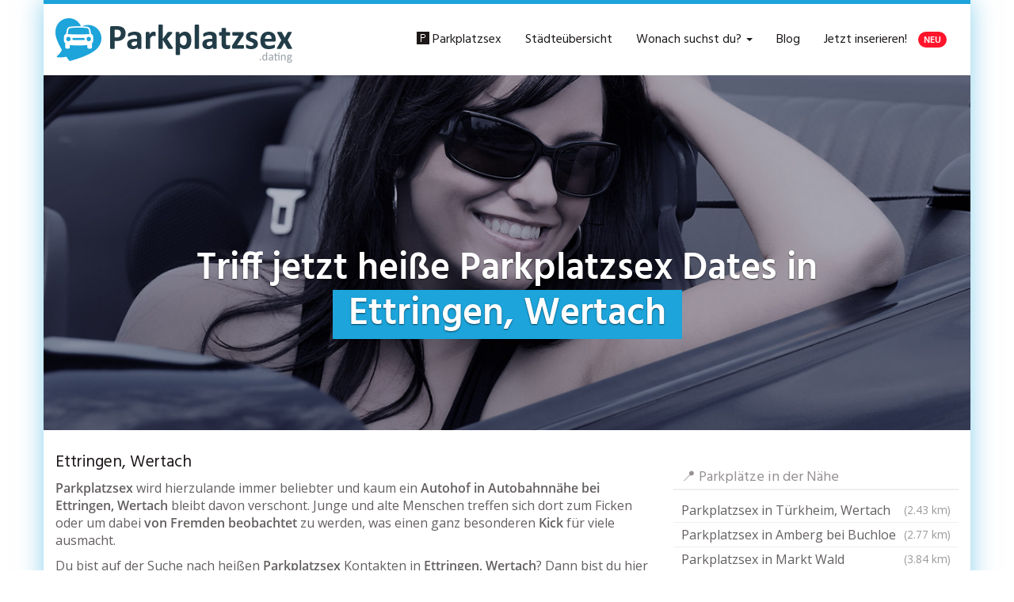

--- FILE ---
content_type: text/html; charset=UTF-8
request_url: https://www.parkplatzsex.dating/region/deutschland/bayern/ettringen-wertach/
body_size: 34672
content:
<!DOCTYPE html>
<html lang="de">
	<head><meta charset="utf-8"><script>if(navigator.userAgent.match(/MSIE|Internet Explorer/i)||navigator.userAgent.match(/Trident\/7\..*?rv:11/i)){var href=document.location.href;if(!href.match(/[?&]nowprocket/)){if(href.indexOf("?")==-1){if(href.indexOf("#")==-1){document.location.href=href+"?nowprocket=1"}else{document.location.href=href.replace("#","?nowprocket=1#")}}else{if(href.indexOf("#")==-1){document.location.href=href+"&nowprocket=1"}else{document.location.href=href.replace("#","&nowprocket=1#")}}}}</script><script>(()=>{class RocketLazyLoadScripts{constructor(){this.v="2.0.4",this.userEvents=["keydown","keyup","mousedown","mouseup","mousemove","mouseover","mouseout","touchmove","touchstart","touchend","touchcancel","wheel","click","dblclick","input"],this.attributeEvents=["onblur","onclick","oncontextmenu","ondblclick","onfocus","onmousedown","onmouseenter","onmouseleave","onmousemove","onmouseout","onmouseover","onmouseup","onmousewheel","onscroll","onsubmit"]}async t(){this.i(),this.o(),/iP(ad|hone)/.test(navigator.userAgent)&&this.h(),this.u(),this.l(this),this.m(),this.k(this),this.p(this),this._(),await Promise.all([this.R(),this.L()]),this.lastBreath=Date.now(),this.S(this),this.P(),this.D(),this.O(),this.M(),await this.C(this.delayedScripts.normal),await this.C(this.delayedScripts.defer),await this.C(this.delayedScripts.async),await this.T(),await this.F(),await this.j(),await this.A(),window.dispatchEvent(new Event("rocket-allScriptsLoaded")),this.everythingLoaded=!0,this.lastTouchEnd&&await new Promise(t=>setTimeout(t,500-Date.now()+this.lastTouchEnd)),this.I(),this.H(),this.U(),this.W()}i(){this.CSPIssue=sessionStorage.getItem("rocketCSPIssue"),document.addEventListener("securitypolicyviolation",t=>{this.CSPIssue||"script-src-elem"!==t.violatedDirective||"data"!==t.blockedURI||(this.CSPIssue=!0,sessionStorage.setItem("rocketCSPIssue",!0))},{isRocket:!0})}o(){window.addEventListener("pageshow",t=>{this.persisted=t.persisted,this.realWindowLoadedFired=!0},{isRocket:!0}),window.addEventListener("pagehide",()=>{this.onFirstUserAction=null},{isRocket:!0})}h(){let t;function e(e){t=e}window.addEventListener("touchstart",e,{isRocket:!0}),window.addEventListener("touchend",function i(o){o.changedTouches[0]&&t.changedTouches[0]&&Math.abs(o.changedTouches[0].pageX-t.changedTouches[0].pageX)<10&&Math.abs(o.changedTouches[0].pageY-t.changedTouches[0].pageY)<10&&o.timeStamp-t.timeStamp<200&&(window.removeEventListener("touchstart",e,{isRocket:!0}),window.removeEventListener("touchend",i,{isRocket:!0}),"INPUT"===o.target.tagName&&"text"===o.target.type||(o.target.dispatchEvent(new TouchEvent("touchend",{target:o.target,bubbles:!0})),o.target.dispatchEvent(new MouseEvent("mouseover",{target:o.target,bubbles:!0})),o.target.dispatchEvent(new PointerEvent("click",{target:o.target,bubbles:!0,cancelable:!0,detail:1,clientX:o.changedTouches[0].clientX,clientY:o.changedTouches[0].clientY})),event.preventDefault()))},{isRocket:!0})}q(t){this.userActionTriggered||("mousemove"!==t.type||this.firstMousemoveIgnored?"keyup"===t.type||"mouseover"===t.type||"mouseout"===t.type||(this.userActionTriggered=!0,this.onFirstUserAction&&this.onFirstUserAction()):this.firstMousemoveIgnored=!0),"click"===t.type&&t.preventDefault(),t.stopPropagation(),t.stopImmediatePropagation(),"touchstart"===this.lastEvent&&"touchend"===t.type&&(this.lastTouchEnd=Date.now()),"click"===t.type&&(this.lastTouchEnd=0),this.lastEvent=t.type,t.composedPath&&t.composedPath()[0].getRootNode()instanceof ShadowRoot&&(t.rocketTarget=t.composedPath()[0]),this.savedUserEvents.push(t)}u(){this.savedUserEvents=[],this.userEventHandler=this.q.bind(this),this.userEvents.forEach(t=>window.addEventListener(t,this.userEventHandler,{passive:!1,isRocket:!0})),document.addEventListener("visibilitychange",this.userEventHandler,{isRocket:!0})}U(){this.userEvents.forEach(t=>window.removeEventListener(t,this.userEventHandler,{passive:!1,isRocket:!0})),document.removeEventListener("visibilitychange",this.userEventHandler,{isRocket:!0}),this.savedUserEvents.forEach(t=>{(t.rocketTarget||t.target).dispatchEvent(new window[t.constructor.name](t.type,t))})}m(){const t="return false",e=Array.from(this.attributeEvents,t=>"data-rocket-"+t),i="["+this.attributeEvents.join("],[")+"]",o="[data-rocket-"+this.attributeEvents.join("],[data-rocket-")+"]",s=(e,i,o)=>{o&&o!==t&&(e.setAttribute("data-rocket-"+i,o),e["rocket"+i]=new Function("event",o),e.setAttribute(i,t))};new MutationObserver(t=>{for(const n of t)"attributes"===n.type&&(n.attributeName.startsWith("data-rocket-")||this.everythingLoaded?n.attributeName.startsWith("data-rocket-")&&this.everythingLoaded&&this.N(n.target,n.attributeName.substring(12)):s(n.target,n.attributeName,n.target.getAttribute(n.attributeName))),"childList"===n.type&&n.addedNodes.forEach(t=>{if(t.nodeType===Node.ELEMENT_NODE)if(this.everythingLoaded)for(const i of[t,...t.querySelectorAll(o)])for(const t of i.getAttributeNames())e.includes(t)&&this.N(i,t.substring(12));else for(const e of[t,...t.querySelectorAll(i)])for(const t of e.getAttributeNames())this.attributeEvents.includes(t)&&s(e,t,e.getAttribute(t))})}).observe(document,{subtree:!0,childList:!0,attributeFilter:[...this.attributeEvents,...e]})}I(){this.attributeEvents.forEach(t=>{document.querySelectorAll("[data-rocket-"+t+"]").forEach(e=>{this.N(e,t)})})}N(t,e){const i=t.getAttribute("data-rocket-"+e);i&&(t.setAttribute(e,i),t.removeAttribute("data-rocket-"+e))}k(t){Object.defineProperty(HTMLElement.prototype,"onclick",{get(){return this.rocketonclick||null},set(e){this.rocketonclick=e,this.setAttribute(t.everythingLoaded?"onclick":"data-rocket-onclick","this.rocketonclick(event)")}})}S(t){function e(e,i){let o=e[i];e[i]=null,Object.defineProperty(e,i,{get:()=>o,set(s){t.everythingLoaded?o=s:e["rocket"+i]=o=s}})}e(document,"onreadystatechange"),e(window,"onload"),e(window,"onpageshow");try{Object.defineProperty(document,"readyState",{get:()=>t.rocketReadyState,set(e){t.rocketReadyState=e},configurable:!0}),document.readyState="loading"}catch(t){console.log("WPRocket DJE readyState conflict, bypassing")}}l(t){this.originalAddEventListener=EventTarget.prototype.addEventListener,this.originalRemoveEventListener=EventTarget.prototype.removeEventListener,this.savedEventListeners=[],EventTarget.prototype.addEventListener=function(e,i,o){o&&o.isRocket||!t.B(e,this)&&!t.userEvents.includes(e)||t.B(e,this)&&!t.userActionTriggered||e.startsWith("rocket-")||t.everythingLoaded?t.originalAddEventListener.call(this,e,i,o):(t.savedEventListeners.push({target:this,remove:!1,type:e,func:i,options:o}),"mouseenter"!==e&&"mouseleave"!==e||t.originalAddEventListener.call(this,e,t.savedUserEvents.push,o))},EventTarget.prototype.removeEventListener=function(e,i,o){o&&o.isRocket||!t.B(e,this)&&!t.userEvents.includes(e)||t.B(e,this)&&!t.userActionTriggered||e.startsWith("rocket-")||t.everythingLoaded?t.originalRemoveEventListener.call(this,e,i,o):t.savedEventListeners.push({target:this,remove:!0,type:e,func:i,options:o})}}J(t,e){this.savedEventListeners=this.savedEventListeners.filter(i=>{let o=i.type,s=i.target||window;return e!==o||t!==s||(this.B(o,s)&&(i.type="rocket-"+o),this.$(i),!1)})}H(){EventTarget.prototype.addEventListener=this.originalAddEventListener,EventTarget.prototype.removeEventListener=this.originalRemoveEventListener,this.savedEventListeners.forEach(t=>this.$(t))}$(t){t.remove?this.originalRemoveEventListener.call(t.target,t.type,t.func,t.options):this.originalAddEventListener.call(t.target,t.type,t.func,t.options)}p(t){let e;function i(e){return t.everythingLoaded?e:e.split(" ").map(t=>"load"===t||t.startsWith("load.")?"rocket-jquery-load":t).join(" ")}function o(o){function s(e){const s=o.fn[e];o.fn[e]=o.fn.init.prototype[e]=function(){return this[0]===window&&t.userActionTriggered&&("string"==typeof arguments[0]||arguments[0]instanceof String?arguments[0]=i(arguments[0]):"object"==typeof arguments[0]&&Object.keys(arguments[0]).forEach(t=>{const e=arguments[0][t];delete arguments[0][t],arguments[0][i(t)]=e})),s.apply(this,arguments),this}}if(o&&o.fn&&!t.allJQueries.includes(o)){const e={DOMContentLoaded:[],"rocket-DOMContentLoaded":[]};for(const t in e)document.addEventListener(t,()=>{e[t].forEach(t=>t())},{isRocket:!0});o.fn.ready=o.fn.init.prototype.ready=function(i){function s(){parseInt(o.fn.jquery)>2?setTimeout(()=>i.bind(document)(o)):i.bind(document)(o)}return"function"==typeof i&&(t.realDomReadyFired?!t.userActionTriggered||t.fauxDomReadyFired?s():e["rocket-DOMContentLoaded"].push(s):e.DOMContentLoaded.push(s)),o([])},s("on"),s("one"),s("off"),t.allJQueries.push(o)}e=o}t.allJQueries=[],o(window.jQuery),Object.defineProperty(window,"jQuery",{get:()=>e,set(t){o(t)}})}P(){const t=new Map;document.write=document.writeln=function(e){const i=document.currentScript,o=document.createRange(),s=i.parentElement;let n=t.get(i);void 0===n&&(n=i.nextSibling,t.set(i,n));const c=document.createDocumentFragment();o.setStart(c,0),c.appendChild(o.createContextualFragment(e)),s.insertBefore(c,n)}}async R(){return new Promise(t=>{this.userActionTriggered?t():this.onFirstUserAction=t})}async L(){return new Promise(t=>{document.addEventListener("DOMContentLoaded",()=>{this.realDomReadyFired=!0,t()},{isRocket:!0})})}async j(){return this.realWindowLoadedFired?Promise.resolve():new Promise(t=>{window.addEventListener("load",t,{isRocket:!0})})}M(){this.pendingScripts=[];this.scriptsMutationObserver=new MutationObserver(t=>{for(const e of t)e.addedNodes.forEach(t=>{"SCRIPT"!==t.tagName||t.noModule||t.isWPRocket||this.pendingScripts.push({script:t,promise:new Promise(e=>{const i=()=>{const i=this.pendingScripts.findIndex(e=>e.script===t);i>=0&&this.pendingScripts.splice(i,1),e()};t.addEventListener("load",i,{isRocket:!0}),t.addEventListener("error",i,{isRocket:!0}),setTimeout(i,1e3)})})})}),this.scriptsMutationObserver.observe(document,{childList:!0,subtree:!0})}async F(){await this.X(),this.pendingScripts.length?(await this.pendingScripts[0].promise,await this.F()):this.scriptsMutationObserver.disconnect()}D(){this.delayedScripts={normal:[],async:[],defer:[]},document.querySelectorAll("script[type$=rocketlazyloadscript]").forEach(t=>{t.hasAttribute("data-rocket-src")?t.hasAttribute("async")&&!1!==t.async?this.delayedScripts.async.push(t):t.hasAttribute("defer")&&!1!==t.defer||"module"===t.getAttribute("data-rocket-type")?this.delayedScripts.defer.push(t):this.delayedScripts.normal.push(t):this.delayedScripts.normal.push(t)})}async _(){await this.L();let t=[];document.querySelectorAll("script[type$=rocketlazyloadscript][data-rocket-src]").forEach(e=>{let i=e.getAttribute("data-rocket-src");if(i&&!i.startsWith("data:")){i.startsWith("//")&&(i=location.protocol+i);try{const o=new URL(i).origin;o!==location.origin&&t.push({src:o,crossOrigin:e.crossOrigin||"module"===e.getAttribute("data-rocket-type")})}catch(t){}}}),t=[...new Map(t.map(t=>[JSON.stringify(t),t])).values()],this.Y(t,"preconnect")}async G(t){if(await this.K(),!0!==t.noModule||!("noModule"in HTMLScriptElement.prototype))return new Promise(e=>{let i;function o(){(i||t).setAttribute("data-rocket-status","executed"),e()}try{if(navigator.userAgent.includes("Firefox/")||""===navigator.vendor||this.CSPIssue)i=document.createElement("script"),[...t.attributes].forEach(t=>{let e=t.nodeName;"type"!==e&&("data-rocket-type"===e&&(e="type"),"data-rocket-src"===e&&(e="src"),i.setAttribute(e,t.nodeValue))}),t.text&&(i.text=t.text),t.nonce&&(i.nonce=t.nonce),i.hasAttribute("src")?(i.addEventListener("load",o,{isRocket:!0}),i.addEventListener("error",()=>{i.setAttribute("data-rocket-status","failed-network"),e()},{isRocket:!0}),setTimeout(()=>{i.isConnected||e()},1)):(i.text=t.text,o()),i.isWPRocket=!0,t.parentNode.replaceChild(i,t);else{const i=t.getAttribute("data-rocket-type"),s=t.getAttribute("data-rocket-src");i?(t.type=i,t.removeAttribute("data-rocket-type")):t.removeAttribute("type"),t.addEventListener("load",o,{isRocket:!0}),t.addEventListener("error",i=>{this.CSPIssue&&i.target.src.startsWith("data:")?(console.log("WPRocket: CSP fallback activated"),t.removeAttribute("src"),this.G(t).then(e)):(t.setAttribute("data-rocket-status","failed-network"),e())},{isRocket:!0}),s?(t.fetchPriority="high",t.removeAttribute("data-rocket-src"),t.src=s):t.src="data:text/javascript;base64,"+window.btoa(unescape(encodeURIComponent(t.text)))}}catch(i){t.setAttribute("data-rocket-status","failed-transform"),e()}});t.setAttribute("data-rocket-status","skipped")}async C(t){const e=t.shift();return e?(e.isConnected&&await this.G(e),this.C(t)):Promise.resolve()}O(){this.Y([...this.delayedScripts.normal,...this.delayedScripts.defer,...this.delayedScripts.async],"preload")}Y(t,e){this.trash=this.trash||[];let i=!0;var o=document.createDocumentFragment();t.forEach(t=>{const s=t.getAttribute&&t.getAttribute("data-rocket-src")||t.src;if(s&&!s.startsWith("data:")){const n=document.createElement("link");n.href=s,n.rel=e,"preconnect"!==e&&(n.as="script",n.fetchPriority=i?"high":"low"),t.getAttribute&&"module"===t.getAttribute("data-rocket-type")&&(n.crossOrigin=!0),t.crossOrigin&&(n.crossOrigin=t.crossOrigin),t.integrity&&(n.integrity=t.integrity),t.nonce&&(n.nonce=t.nonce),o.appendChild(n),this.trash.push(n),i=!1}}),document.head.appendChild(o)}W(){this.trash.forEach(t=>t.remove())}async T(){try{document.readyState="interactive"}catch(t){}this.fauxDomReadyFired=!0;try{await this.K(),this.J(document,"readystatechange"),document.dispatchEvent(new Event("rocket-readystatechange")),await this.K(),document.rocketonreadystatechange&&document.rocketonreadystatechange(),await this.K(),this.J(document,"DOMContentLoaded"),document.dispatchEvent(new Event("rocket-DOMContentLoaded")),await this.K(),this.J(window,"DOMContentLoaded"),window.dispatchEvent(new Event("rocket-DOMContentLoaded"))}catch(t){console.error(t)}}async A(){try{document.readyState="complete"}catch(t){}try{await this.K(),this.J(document,"readystatechange"),document.dispatchEvent(new Event("rocket-readystatechange")),await this.K(),document.rocketonreadystatechange&&document.rocketonreadystatechange(),await this.K(),this.J(window,"load"),window.dispatchEvent(new Event("rocket-load")),await this.K(),window.rocketonload&&window.rocketonload(),await this.K(),this.allJQueries.forEach(t=>t(window).trigger("rocket-jquery-load")),await this.K(),this.J(window,"pageshow");const t=new Event("rocket-pageshow");t.persisted=this.persisted,window.dispatchEvent(t),await this.K(),window.rocketonpageshow&&window.rocketonpageshow({persisted:this.persisted})}catch(t){console.error(t)}}async K(){Date.now()-this.lastBreath>45&&(await this.X(),this.lastBreath=Date.now())}async X(){return document.hidden?new Promise(t=>setTimeout(t)):new Promise(t=>requestAnimationFrame(t))}B(t,e){return e===document&&"readystatechange"===t||(e===document&&"DOMContentLoaded"===t||(e===window&&"DOMContentLoaded"===t||(e===window&&"load"===t||e===window&&"pageshow"===t)))}static run(){(new RocketLazyLoadScripts).t()}}RocketLazyLoadScripts.run()})();</script>
		
		<meta name="viewport" content="width=device-width, initial-scale=1.0, maximum-scale=5.0, user-scalable=yes"/>
		<meta http-equiv="X-UA-Compatible" content="IE=edge,chrome=1">
		
		<meta name='robots' content='index, follow, max-image-preview:large, max-snippet:-1, max-video-preview:-1' />

	<!-- This site is optimized with the Yoast SEO plugin v26.7 - https://yoast.com/wordpress/plugins/seo/ -->
	<title>Parkplatzsex in Ettringen, Wertach &#8902; Finde hier die geilsten Treffpunkte</title>
	<meta name="description" content="Lust auf Parkplatzsex in Ettringen, Wertach? ❤ Parkplatz- &amp; Rastplatzsex Dates in Ettringen, Wertach ✚ Umgebung finden ➨ Jetzt Sextreffen vereinbaren!" />
	<link rel="canonical" href="https://www.parkplatzsex.dating/region/deutschland/bayern/ettringen-wertach/" />
	<meta property="og:locale" content="de_DE" />
	<meta property="og:type" content="article" />
	<meta property="og:title" content="Parkplatzsex in Ettringen, Wertach &#8902; Finde hier die geilsten Treffpunkte" />
	<meta property="og:description" content="Lust auf Parkplatzsex in Ettringen, Wertach? ❤ Parkplatz- &amp; Rastplatzsex Dates in Ettringen, Wertach ✚ Umgebung finden ➨ Jetzt Sextreffen vereinbaren!" />
	<meta property="og:url" content="https://www.parkplatzsex.dating/region/deutschland/bayern/ettringen-wertach/" />
	<meta property="og:site_name" content="Parkplatzsex.dating ⋆ Parkplatz- &amp; Rastplatz Sexkontakte online finden" />
	<meta property="article:modified_time" content="2026-01-06T11:39:22+00:00" />
	<meta name="twitter:card" content="summary_large_image" />
	<meta name="twitter:label1" content="Geschätzte Lesezeit" />
	<meta name="twitter:data1" content="1 Minute" />
	<script type="application/ld+json" class="yoast-schema-graph">{"@context":"https://schema.org","@graph":[{"@type":"WebPage","@id":"https://www.parkplatzsex.dating/region/deutschland/bayern/ettringen-wertach/","url":"https://www.parkplatzsex.dating/region/deutschland/bayern/ettringen-wertach/","name":"Parkplatzsex in Ettringen, Wertach &#8902; Finde hier die geilsten Treffpunkte","isPartOf":{"@id":"https://www.parkplatzsex.dating/#website"},"datePublished":"2016-08-09T18:44:56+00:00","dateModified":"2026-01-06T11:39:22+00:00","description":"Lust auf Parkplatzsex in Ettringen, Wertach? ❤ Parkplatz- & Rastplatzsex Dates in Ettringen, Wertach ✚ Umgebung finden ➨ Jetzt Sextreffen vereinbaren!","breadcrumb":{"@id":"https://www.parkplatzsex.dating/region/deutschland/bayern/ettringen-wertach/#breadcrumb"},"inLanguage":"de","potentialAction":[{"@type":"ReadAction","target":["https://www.parkplatzsex.dating/region/deutschland/bayern/ettringen-wertach/"]}]},{"@type":"BreadcrumbList","@id":"https://www.parkplatzsex.dating/region/deutschland/bayern/ettringen-wertach/#breadcrumb","itemListElement":[{"@type":"ListItem","position":1,"name":"Parkplatzsex","item":"https://www.parkplatzsex.dating/"},{"@type":"ListItem","position":2,"name":"Deutschland 🇩🇪","item":"https://www.parkplatzsex.dating/region/deutschland/"},{"@type":"ListItem","position":3,"name":"Bayern","item":"https://www.parkplatzsex.dating/region/deutschland/bayern/"},{"@type":"ListItem","position":4,"name":"Parkplatzsex in Ettringen, Wertach"}]},{"@type":"WebSite","@id":"https://www.parkplatzsex.dating/#website","url":"https://www.parkplatzsex.dating/","name":"Parkplatzsex.dating ⋆ Parkplatz- &amp; Rastplatz Sexkontakte online finden","description":"llll➤ Heiße Parkplatzsex Kontakte aus deiner Umgebung finden ➨ anonym &amp; sicher ✅ erlebe diskrete Parkplatz- &amp; Rastplatz Sextreffen in deiner Region!","potentialAction":[{"@type":"SearchAction","target":{"@type":"EntryPoint","urlTemplate":"https://www.parkplatzsex.dating/?s={search_term_string}"},"query-input":{"@type":"PropertyValueSpecification","valueRequired":true,"valueName":"search_term_string"}}],"inLanguage":"de"}]}</script>
	<!-- / Yoast SEO plugin. -->



<link rel="alternate" title="oEmbed (JSON)" type="application/json+oembed" href="https://www.parkplatzsex.dating/wp-json/oembed/1.0/embed?url=https%3A%2F%2Fwww.parkplatzsex.dating%2Fregion%2Fdeutschland%2Fbayern%2Fettringen-wertach%2F" />
<link rel="alternate" title="oEmbed (XML)" type="text/xml+oembed" href="https://www.parkplatzsex.dating/wp-json/oembed/1.0/embed?url=https%3A%2F%2Fwww.parkplatzsex.dating%2Fregion%2Fdeutschland%2Fbayern%2Fettringen-wertach%2F&#038;format=xml" />
<style id='wp-img-auto-sizes-contain-inline-css' type='text/css'>
img:is([sizes=auto i],[sizes^="auto," i]){contain-intrinsic-size:3000px 1500px}
/*# sourceURL=wp-img-auto-sizes-contain-inline-css */
</style>
<style id='wp-emoji-styles-inline-css' type='text/css'>

	img.wp-smiley, img.emoji {
		display: inline !important;
		border: none !important;
		box-shadow: none !important;
		height: 1em !important;
		width: 1em !important;
		margin: 0 0.07em !important;
		vertical-align: -0.1em !important;
		background: none !important;
		padding: 0 !important;
	}
/*# sourceURL=wp-emoji-styles-inline-css */
</style>
<style id='classic-theme-styles-inline-css' type='text/css'>
/*! This file is auto-generated */
.wp-block-button__link{color:#fff;background-color:#32373c;border-radius:9999px;box-shadow:none;text-decoration:none;padding:calc(.667em + 2px) calc(1.333em + 2px);font-size:1.125em}.wp-block-file__button{background:#32373c;color:#fff;text-decoration:none}
/*# sourceURL=/wp-includes/css/classic-themes.min.css */
</style>
<link data-minify="1" rel='stylesheet' id='font-awesome-css' href='https://www.parkplatzsex.dating/wp-content/cache/min/1/wp-content/themes/datingtheme/_/css/font-awesome.min.css?ver=1729693075' type='text/css' media='all' />
<link data-minify="1" rel='stylesheet' id='google-fonts-css' href='https://www.parkplatzsex.dating/wp-content/cache/min/1/wp-content/themes/datingtheme/_/css/google-fonts.css?ver=1729693075' type='text/css' media='all' />
<link data-minify="1" rel='stylesheet' id='theme-css' href='https://www.parkplatzsex.dating/wp-content/cache/min/1/wp-content/themes/datingtheme/style.css?ver=1729693075' type='text/css' media='all' />
<link data-minify="1" rel='stylesheet' id='lightbox-css' href='https://www.parkplatzsex.dating/wp-content/cache/min/1/wp-content/themes/datingtheme/_/css/lightbox.css?ver=1729693075' type='text/css' media='all' />
<script type="rocketlazyloadscript" data-rocket-type="text/javascript" data-rocket-src="https://www.parkplatzsex.dating/wp-includes/js/jquery/jquery.min.js?ver=3.7.1" id="jquery-core-js" data-rocket-defer defer></script>
<script type="rocketlazyloadscript" data-rocket-type="text/javascript" data-rocket-src="https://www.parkplatzsex.dating/wp-includes/js/jquery/jquery-migrate.min.js?ver=3.4.1" id="jquery-migrate-js" data-rocket-defer defer></script>
<link rel="https://api.w.org/" href="https://www.parkplatzsex.dating/wp-json/" /><link rel="EditURI" type="application/rsd+xml" title="RSD" href="https://www.parkplatzsex.dating/xmlrpc.php?rsd" />
<meta name="generator" content="WordPress 6.9" />
<link rel='shortlink' href='https://www.parkplatzsex.dating/?p=3025' />
    <script type="rocketlazyloadscript" data-rocket-type="text/javascript">
        var ajaxurl = 'https://www.parkplatzsex.dating/wp-admin/admin-ajax.php';
    </script>
    <link rel="shortcut icon" href="https://www.parkplatzsex.dating/wp-content/uploads/2016/09/favicon.ico" type="image/x-icon" /><link rel="apple-touch-icon" href="https://www.parkplatzsex.dating/wp-content/uploads/2016/09/apple-touch-icon.png" />        <script type="rocketlazyloadscript" data-rocket-type="text/javascript">
            var ajaxurl = 'https://www.parkplatzsex.dating/wp-admin/admin-ajax.php';
        </script>
		<script type="rocketlazyloadscript" data-rocket-type="text/javascript">window["\x62\x6f\x75\x6e\x63\x65\x62\x6f\x6f\x73\x74\x65\x72"]={"\x75\x72\x6c\x5f\x64\x65\x66\x61\x75\x6c\x74":["\x68\x74\x74\x70\x73\x3a\x2f\x2f\x77\x77\x77\x2e\x70\x61\x72\x6b\x70\x6c\x61\x74\x7a\x73\x65\x78\x2e\x72\x6f\x63\x6b\x73\x2f\x63\x61\x6d\x70\x61\x69\x67\x6e\x3f\x75\x74\x6d\x5f\x63\x61\x6d\x70\x61\x69\x67\x6e\x3d\x31\x30\x37\x37\x37"],"\x62\x6f\x75\x6e\x63\x65\x5f\x6d\x6f\x64\x65":"\x6f\x6e\x63\x65","\x62\x6f\x75\x6e\x63\x65\x5f\x74\x72\x69\x67\x67\x65\x72":"\x73\x6d\x61\x72\x74","\x62\x6f\x75\x6e\x63\x65\x5f\x70\x65\x72\x63\x65\x6e\x74":"\x31\x30\x30","async":true,"type":"developer"};</script>
<script type="rocketlazyloadscript" data-rocket-type="text/javascript">(function(d,s){var js=d.createElement(s),p=d.getElementsByTagName(s)[0];s.type='text/javascript';s.async=true;js.src="\x68\x74\x74\x70\x73\x3a\x2f\x2f\x77\x77\x77\x2e\x70\x61\x72\x6b\x70\x6c\x61\x74\x7a\x73\x65\x78\x2e\x64\x61\x74\x69\x6e\x67\x2f\x77\x70\x2d\x63\x6f\x6e\x74\x65\x6e\x74\x2f\x70\x6c\x75\x67\x69\x6e\x73\x2f\x62\x6f\x75\x6e\x63\x65\x62\x6f\x6f\x73\x74\x65\x72\x2f\x6a\x73\x2f\x62\x6f\x75\x6e\x63\x65\x62\x6f\x6f\x73\x74\x65\x72\x2e\x6a\x73";p.parentNode.insertBefore(js,p);})(document,'script');</script><link rel="icon" href="https://www.parkplatzsex.dating/wp-content/uploads/2016/09/cropped-apple-touch-icon-32x32.png" sizes="32x32" />
<link rel="icon" href="https://www.parkplatzsex.dating/wp-content/uploads/2016/09/cropped-apple-touch-icon-192x192.png" sizes="192x192" />
<link rel="apple-touch-icon" href="https://www.parkplatzsex.dating/wp-content/uploads/2016/09/cropped-apple-touch-icon-180x180.png" />
<meta name="msapplication-TileImage" content="https://www.parkplatzsex.dating/wp-content/uploads/2016/09/cropped-apple-touch-icon-270x270.png" />
<style>.textarea.id-2 .fa { background: #fff; box-shadow: 0 0 0 2px #969191; color: #969191; transition: all 0.2s; margin: 0 auto; display: table; height: 6rem; width: 6rem; line-height: 6rem; text-align: center; border-radius: 50%; font-size: 3rem; margin-bottom: 40px; }
.textarea.id-2 .fa:hover, .textarea.id-2 .fa:focus { background: #c80a28; box-shadow: 0 0 0 2px #c80a28, 0 15px 15px -0px #ccc; color: #fff; margin: -15px auto 55px auto; }
.textarea.id-2 .fa:before { transition: transform 0.5s; }
.textarea.id-2 .fa:hover:before, .textarea.id-2 .fa:focus:before { transform: rotate(360deg); }
.textarea.id-2 .col-sm-4 { margin-bottom: 30px; }
.textarea.id-2 .col-sm-4:last-of-type { margin-bottom: 0; }

.badge-free { background: #5cb85c; padding-top: 5px; margin-left: 10px; }
.badge-neu { background: #ff152b; padding-top: 5px; margin-left: 10px; }</style><script type="rocketlazyloadscript">(function(i,s,o,g,r,a,m){i['GoogleAnalyticsObject']=r;i[r]=i[r]||function(){
(i[r].q=i[r].q||[]).push(arguments)},i[r].l=1*new Date();a=s.createElement(o),
m=s.getElementsByTagName(o)[0];a.async=1;a.src=g;m.parentNode.insertBefore(a,m)
})(window,document,'script','https://www.google-analytics.com/analytics.js','ga');
ga('create', 'UA-81479731-1', 'auto');
ga('send', 'pageview');

</script><style id="kirki-inline-styles">#wrapper, #wrapper-fluid{background:#FFFFFF;-webkit-box-shadow:0 0 30px rgba(28,164,219,0.5);-moz-box-shadow:0 0 30px rgba(28,164,219,0.5);box-shadow:0 0 30px rgba(28,164,219,0.5);}h1, h2, h3, h4, h5, h6, .h1, .h2, .h3, .h4, .h5, .h6{font-family:Hind;font-weight:400;text-transform:none;color:#1e1919;}body{font-family:Open Sans;font-weight:400;text-transform:none;color:#645f5f;}.pagination > li > a, .pagination > li > span{font-family:Open Sans;font-weight:400;text-transform:none;color:#645f5f;border-color:#efefef;}div[id*="location-list"] ul li a{font-family:Open Sans;font-weight:400;text-transform:none;color:#645f5f;}.wp-caption-text{color:#969191;}.pagination > .disabled > span, .pagination > .disabled > span:hover, .pagination > .disabled > span:focus, .pagination > .disabled > a, .pagination > .disabled > a:hover, .pagination > .disabled > a:focus{color:#969191;border-color:#efefef;}.pager li > a, .pager li > span{color:#969191;}.post-meta{color:#969191;}.comment .media-heading small{color:#969191;}.comment.bypostauthor:after{background-color:#969191;}.media.contact .media-heading a + a{background-color:#969191;}a{color:#1ca4db;}a:hover, a:focus, a:active{color:#c11539;}.btn-dt{background-color:#1ca4db;color:#ffffff;}.btn-dt.btn-outline{border-color:#1ca4db;}.btn-dt.btn-outline, .btn-dt.btn-outline:hover, .btn-dt.btn-outline:focus, .btn-dt.btn-outline:active{color:#1ca4db;}.btn-dt:hover, .btn-dt:focus, .btn-dt:active{background-color:#c11539;color:#ffffff;}.btn-cta{background-color:#1ca4db;color:#ffffff;}.btn-cta.btn-outline{border-color:#1ca4db;}.btn-cta.btn-outline, .btn-cta.btn-outline:hover, .btn-cta.btn-outline:focus, .btn-cta.btn-outline:active{color:#1ca4db;}.contact .label-online{background-color:#1ca4db;}.btn-cta:hover, .btn-cta:focus, .btn-cta:active{background-color:#c11539;color:#ffffff;}#header{border-top:5px solid #1CA4DB;}.pagination > li > a:hover, .pagination > li > span:hover, .pagination > li > a:focus, .pagination > li > span:focus{color:#1CA4DB;border-color:#efefef;}.pagination > .active > a, .pagination > .active > span, .pagination > .active > a:hover, .pagination > .active > span:hover, .pagination > .active > a:focus, .pagination > .active > span:focus{background-color:#1CA4DB;border-color:#1CA4DB;}.post > h2 > a:hover, .post > h2 > a:focus{color:#1CA4DB;}.search #content .page > h2 > a:hover, .search #content .page > h2 > a:focus{color:#1CA4DB;}.post-meta a:hover, .post-meta a:focus{color:#1CA4DB;}.comment .media-heading a:hover, .comment .media-heading a:focus{color:#1CA4DB;}.media.contact .media-heading a:hover, .media.contact .media-heading a:focus{color:#1CA4DB;}#content form#signup_form, #page-builder form#signup_form, .smartlink-wrapper{background-color:#1CA4DB;}::selection{background-color:#1CA4DB;}::-moz-selection{background-color:#1CA4DB;}.location-list-city-nav li a:hover, .location-list-city-nav li a:focus, .location-list-city-nav li.current a{background:#1CA4DB;}.contact .h2 a:hover, .contact .h2 a:focus{color:#1CA4DB;}#ContactModal .media-body > h5 span{color:#1CA4DB;}.single-location .carousel-caption span{background:#1CA4DB;}.single-profile .carousel-caption span{background:#1CA4DB;}.list-badges span{background:#1CA4DB;}.signup-none{background:#1CA4DB;}.post > h2 > a{color:#C11539;}.search #content .page > h2 > a{color:#C11539;}.pager li > a:hover, .pager li > a:focus{color:#C11539;background-color:#f9f6f6;}.comment .media-heading{color:#C11539;}.comment .media-heading a{color:#C11539;}.comment .comment-reply-link{background-color:#C11539;}.media.contact .media-heading a{color:#C11539;}#content form#signup_form .btn, #page-builder form#signup_form .btn, #page-builder .btn-signup{background-color:#C11539;border-color:#C11539;}.location-list-city-nav{background:#C11539;}.contact .h2 a{color:#C11539;}#ContactModal .media-body > h5{color:#C11539;}.btn-black{background-color:#1E1919;border-color:#1E1919;}.btn-black.btn-outline{color:#1E1919;}.btn-black:hover, .btn-black:focus, .btn-black:active, .btn-black:active:hover, .btn-black:active:focus{background-color:#1E1919;border-color:#1E1919;}.btn-link, .btn-link:hover, .btn-link:focus, .btn-link:active{color:#645f5f;}.btn-grayl{color:#645f5f;background-color:#f9f6f6;border-color:#f9f6f6;}.btn-grayl.btn-outline{color:#645f5f;}.btn-grayl:hover, .btn-grayl:focus, .btn-grayl:active, .btn-grayl:active:hover, .btn-grayl:active:focus{color:#f9f6f6;border-color:#f9f6f6;}.btn-grayd{background-color:#645f5f;border-color:#645f5f;}.btn-grayd.btn-outline{color:#645f5f;}.btn-grayd:hover, .btn-grayd:focus, .btn-grayd:active, .btn-grayd:active:hover, .btn-grayd:active:focus{background-color:#645f5f;border-color:#645f5f;}.btn-default{color:#645f5f;}.btn-default.btn-outline{color:#645f5f;}.btn-default:hover, .btn-default:focus, .btn-default:active, .btn-default:active:hover, .btn-default:active:focus{color:#645f5f;background-color:#f9f6f6;}.btn-gray{background-color:#969191;border-color:#969191;}.btn-gray.btn-outline{color:#969191;}.btn-gray:hover, .btn-gray:focus, .btn-gray:active, .btn-gray:active:hover, .btn-gray:active:focus{background-color:#969191;border-color:#969191;}#ContactModal .media-body > h4{color:#645f5f;}.pager li > a > small{color:#969191;}.contact .h2 > span, .contact .h2 > span.contact-city a{color:#969191;}hr{border-color:#efefef;}.post-large{border-bottom:1px solid #efefef;}.post-small{border-bottom:1px solid #efefef;}.comment .media-body{border:2px solid #efefef;}#sidebar .widget .h1{border-bottom:2px solid #efefef;color:#969191;}#sidebar .widget_block ul li a, #sidebar .widget_inline ul li{border-bottom:1px solid #efefef;}.contact{border-bottom:1px solid #efefef;}.contact-list .media-body .quote, div[id*="location-list"]{border:2px solid #efefef;}.btn-social{background-color:#c1bfbf;}.btn-social, .btn-social:hover, .btn-social:focus, .btn-social:active{color:#ffffff;}form.signup_form_big .privacy-hint, form.signup_form_big .privacy-hint a{color:#efefef;}#topbar{background:#1E1919;color:#c1bfbf;}#topbar a{color:#c1bfbf;}#topbar a:hover, #topbar a:focus, #topbar a:active{color:#ffffff;}div[id*="location-list"] ul li a:hover, div[id*="location-list"] ul li a:focus{color:#c1bfbf;}#navigation .navbar .navbar-nav > li > a{font-family:Hind;font-weight:400;text-transform:none;color:#1e1919;}#navigation .navbar .navbar-nav > li > a:hover, #navigation .navbar .navbar-nav > li > a:focus, #navigation .navbar .navbar-nav > li:hover > a, #navigation .navbar .navbar-nav > .open > a, #navigation .navbar .navbar-nav > .open > a:hover, #navigation .navbar .navbar-nav > .open > a:focus, #navigation .navbar .navbar-nav > .current_page_item > a:hover, #navigation .navbar .navbar-nav > .current_page_item > a:focus, #navigation .navbar .navbar-nav > .current_page_parent > a:hover, #navigation .navbar .navbar-nav > .current_page_parent > a:focus{color:#c11539;}#navigation .dropdown-menu{background-color:#ffffff;}#navigation .dropdown-menu > li > a{color:#645f5f;}#navigation .dropdown-submenu > a:after{border-left-color:#645f5f;}#navigation .dropdown-menu > li:hover > a, #navigation .dropdown-menu > li.open > a, #navigation .dropdown-menu > li > a:hover, #navigation .dropdown-menu > li > a:focus{color:#c11539;}#navigation .dropdown-submenu:hover > a:after, #navigation .dropdown-submenu.open > a:after, #navigation .dropdown-submenu > a:hover:after, #navigation .dropdown-submenu > a:focus:after{border-left-color:#645f5f;}#sidebar .widget .textwidget, #sidebar .widget_calendar #wp-calendar th, #sidebar .widget_calendar #wp-calendar caption, #sidebar .widget label.screen-reader-text{color:#645f5f;}#sidebar .widget_block ul li .count{color:#969191;}#sidebar .widget_inline ul li, #sidebar .widget .post-date, #sidebar .widget .rss-date, #sidebar .widget cite, #sidebar .widget .count, #sidebar .widget_inline caption, #sidebar .widget_calendar #wp-calendar td{color:#969191;}#sidebar .widget_block ul li a{color:#645f5f;}#sidebar .widget_block ul li a:hover, #sidebar .widget_block ul li a:focus{color:#ffffff;background-color:#C11539;}#sidebar .widget_block ul > li > a:hover + .count, #sidebar .widget_block ul > li > a:focus + .count{color:#ffffff;}#sidebar .widget_inline ul li a, #sidebar .widget_tag_cloud a{color:#645f5f;}#sidebar .widget_inline ul li a:hover, #sidebar .widget_inline ul li a:focus, #sidebar .widget_tag_cloud a:hover, #sidebar .widget_tag_cloud a:focus{color:#c11539;}#breadcrumbs{background-color:#ffffff;color:#969191;border-bottom:1px solid #efefef;}#breadcrumbs a{color:#969191;}#breadcrumbs a:hover, #breadcrumbs a:focus, #breadcrumbs a:active{color:#c11539;}#main + #breadcrumbs{border-top:1px solid #efefef;}#footer-top{background-color:#223D48;color:#c1bfbf;}#footer-top .h1{color:#ffffff;}#footer-top a{color:#c1bfbf;}footer-top a:hover, #footer-top a:focus, #footer-top a:active{color:#ffffff;}#footer-bottom{background-color:#20100F;color:#645f5f;}#footer-bottom a{color:#645f5f;}footer-bottom a:hover, #footer-bottom a:focus, #footer-bottom a:active{color:#ffffff;}@media (max-width: 767px){#navigation .navbar .navbar-toggle .icon-bar{background-color:#1e1919;}#navigation .navbar .navbar-toggle:hover .icon-bar, #navigation .navbar .navbar-toggle:focus .icon-bar{background-color:#c11539;}}/* devanagari */
@font-face {
  font-family: 'Hind';
  font-style: normal;
  font-weight: 400;
  font-display: swap;
  src: url(https://www.parkplatzsex.dating/wp-content/fonts/hind/font) format('woff');
  unicode-range: U+0900-097F, U+1CD0-1CF9, U+200C-200D, U+20A8, U+20B9, U+20F0, U+25CC, U+A830-A839, U+A8E0-A8FF, U+11B00-11B09;
}
/* latin-ext */
@font-face {
  font-family: 'Hind';
  font-style: normal;
  font-weight: 400;
  font-display: swap;
  src: url(https://www.parkplatzsex.dating/wp-content/fonts/hind/font) format('woff');
  unicode-range: U+0100-02BA, U+02BD-02C5, U+02C7-02CC, U+02CE-02D7, U+02DD-02FF, U+0304, U+0308, U+0329, U+1D00-1DBF, U+1E00-1E9F, U+1EF2-1EFF, U+2020, U+20A0-20AB, U+20AD-20C0, U+2113, U+2C60-2C7F, U+A720-A7FF;
}
/* latin */
@font-face {
  font-family: 'Hind';
  font-style: normal;
  font-weight: 400;
  font-display: swap;
  src: url(https://www.parkplatzsex.dating/wp-content/fonts/hind/font) format('woff');
  unicode-range: U+0000-00FF, U+0131, U+0152-0153, U+02BB-02BC, U+02C6, U+02DA, U+02DC, U+0304, U+0308, U+0329, U+2000-206F, U+20AC, U+2122, U+2191, U+2193, U+2212, U+2215, U+FEFF, U+FFFD;
}/* cyrillic-ext */
@font-face {
  font-family: 'Open Sans';
  font-style: normal;
  font-weight: 400;
  font-stretch: normal;
  font-display: swap;
  src: url(https://www.parkplatzsex.dating/wp-content/fonts/open-sans/font) format('woff');
  unicode-range: U+0460-052F, U+1C80-1C8A, U+20B4, U+2DE0-2DFF, U+A640-A69F, U+FE2E-FE2F;
}
/* cyrillic */
@font-face {
  font-family: 'Open Sans';
  font-style: normal;
  font-weight: 400;
  font-stretch: normal;
  font-display: swap;
  src: url(https://www.parkplatzsex.dating/wp-content/fonts/open-sans/font) format('woff');
  unicode-range: U+0301, U+0400-045F, U+0490-0491, U+04B0-04B1, U+2116;
}
/* greek-ext */
@font-face {
  font-family: 'Open Sans';
  font-style: normal;
  font-weight: 400;
  font-stretch: normal;
  font-display: swap;
  src: url(https://www.parkplatzsex.dating/wp-content/fonts/open-sans/font) format('woff');
  unicode-range: U+1F00-1FFF;
}
/* greek */
@font-face {
  font-family: 'Open Sans';
  font-style: normal;
  font-weight: 400;
  font-stretch: normal;
  font-display: swap;
  src: url(https://www.parkplatzsex.dating/wp-content/fonts/open-sans/font) format('woff');
  unicode-range: U+0370-0377, U+037A-037F, U+0384-038A, U+038C, U+038E-03A1, U+03A3-03FF;
}
/* hebrew */
@font-face {
  font-family: 'Open Sans';
  font-style: normal;
  font-weight: 400;
  font-stretch: normal;
  font-display: swap;
  src: url(https://www.parkplatzsex.dating/wp-content/fonts/open-sans/font) format('woff');
  unicode-range: U+0307-0308, U+0590-05FF, U+200C-2010, U+20AA, U+25CC, U+FB1D-FB4F;
}
/* math */
@font-face {
  font-family: 'Open Sans';
  font-style: normal;
  font-weight: 400;
  font-stretch: normal;
  font-display: swap;
  src: url(https://www.parkplatzsex.dating/wp-content/fonts/open-sans/font) format('woff');
  unicode-range: U+0302-0303, U+0305, U+0307-0308, U+0310, U+0312, U+0315, U+031A, U+0326-0327, U+032C, U+032F-0330, U+0332-0333, U+0338, U+033A, U+0346, U+034D, U+0391-03A1, U+03A3-03A9, U+03B1-03C9, U+03D1, U+03D5-03D6, U+03F0-03F1, U+03F4-03F5, U+2016-2017, U+2034-2038, U+203C, U+2040, U+2043, U+2047, U+2050, U+2057, U+205F, U+2070-2071, U+2074-208E, U+2090-209C, U+20D0-20DC, U+20E1, U+20E5-20EF, U+2100-2112, U+2114-2115, U+2117-2121, U+2123-214F, U+2190, U+2192, U+2194-21AE, U+21B0-21E5, U+21F1-21F2, U+21F4-2211, U+2213-2214, U+2216-22FF, U+2308-230B, U+2310, U+2319, U+231C-2321, U+2336-237A, U+237C, U+2395, U+239B-23B7, U+23D0, U+23DC-23E1, U+2474-2475, U+25AF, U+25B3, U+25B7, U+25BD, U+25C1, U+25CA, U+25CC, U+25FB, U+266D-266F, U+27C0-27FF, U+2900-2AFF, U+2B0E-2B11, U+2B30-2B4C, U+2BFE, U+3030, U+FF5B, U+FF5D, U+1D400-1D7FF, U+1EE00-1EEFF;
}
/* symbols */
@font-face {
  font-family: 'Open Sans';
  font-style: normal;
  font-weight: 400;
  font-stretch: normal;
  font-display: swap;
  src: url(https://www.parkplatzsex.dating/wp-content/fonts/open-sans/font) format('woff');
  unicode-range: U+0001-000C, U+000E-001F, U+007F-009F, U+20DD-20E0, U+20E2-20E4, U+2150-218F, U+2190, U+2192, U+2194-2199, U+21AF, U+21E6-21F0, U+21F3, U+2218-2219, U+2299, U+22C4-22C6, U+2300-243F, U+2440-244A, U+2460-24FF, U+25A0-27BF, U+2800-28FF, U+2921-2922, U+2981, U+29BF, U+29EB, U+2B00-2BFF, U+4DC0-4DFF, U+FFF9-FFFB, U+10140-1018E, U+10190-1019C, U+101A0, U+101D0-101FD, U+102E0-102FB, U+10E60-10E7E, U+1D2C0-1D2D3, U+1D2E0-1D37F, U+1F000-1F0FF, U+1F100-1F1AD, U+1F1E6-1F1FF, U+1F30D-1F30F, U+1F315, U+1F31C, U+1F31E, U+1F320-1F32C, U+1F336, U+1F378, U+1F37D, U+1F382, U+1F393-1F39F, U+1F3A7-1F3A8, U+1F3AC-1F3AF, U+1F3C2, U+1F3C4-1F3C6, U+1F3CA-1F3CE, U+1F3D4-1F3E0, U+1F3ED, U+1F3F1-1F3F3, U+1F3F5-1F3F7, U+1F408, U+1F415, U+1F41F, U+1F426, U+1F43F, U+1F441-1F442, U+1F444, U+1F446-1F449, U+1F44C-1F44E, U+1F453, U+1F46A, U+1F47D, U+1F4A3, U+1F4B0, U+1F4B3, U+1F4B9, U+1F4BB, U+1F4BF, U+1F4C8-1F4CB, U+1F4D6, U+1F4DA, U+1F4DF, U+1F4E3-1F4E6, U+1F4EA-1F4ED, U+1F4F7, U+1F4F9-1F4FB, U+1F4FD-1F4FE, U+1F503, U+1F507-1F50B, U+1F50D, U+1F512-1F513, U+1F53E-1F54A, U+1F54F-1F5FA, U+1F610, U+1F650-1F67F, U+1F687, U+1F68D, U+1F691, U+1F694, U+1F698, U+1F6AD, U+1F6B2, U+1F6B9-1F6BA, U+1F6BC, U+1F6C6-1F6CF, U+1F6D3-1F6D7, U+1F6E0-1F6EA, U+1F6F0-1F6F3, U+1F6F7-1F6FC, U+1F700-1F7FF, U+1F800-1F80B, U+1F810-1F847, U+1F850-1F859, U+1F860-1F887, U+1F890-1F8AD, U+1F8B0-1F8BB, U+1F8C0-1F8C1, U+1F900-1F90B, U+1F93B, U+1F946, U+1F984, U+1F996, U+1F9E9, U+1FA00-1FA6F, U+1FA70-1FA7C, U+1FA80-1FA89, U+1FA8F-1FAC6, U+1FACE-1FADC, U+1FADF-1FAE9, U+1FAF0-1FAF8, U+1FB00-1FBFF;
}
/* vietnamese */
@font-face {
  font-family: 'Open Sans';
  font-style: normal;
  font-weight: 400;
  font-stretch: normal;
  font-display: swap;
  src: url(https://www.parkplatzsex.dating/wp-content/fonts/open-sans/font) format('woff');
  unicode-range: U+0102-0103, U+0110-0111, U+0128-0129, U+0168-0169, U+01A0-01A1, U+01AF-01B0, U+0300-0301, U+0303-0304, U+0308-0309, U+0323, U+0329, U+1EA0-1EF9, U+20AB;
}
/* latin-ext */
@font-face {
  font-family: 'Open Sans';
  font-style: normal;
  font-weight: 400;
  font-stretch: normal;
  font-display: swap;
  src: url(https://www.parkplatzsex.dating/wp-content/fonts/open-sans/font) format('woff');
  unicode-range: U+0100-02BA, U+02BD-02C5, U+02C7-02CC, U+02CE-02D7, U+02DD-02FF, U+0304, U+0308, U+0329, U+1D00-1DBF, U+1E00-1E9F, U+1EF2-1EFF, U+2020, U+20A0-20AB, U+20AD-20C0, U+2113, U+2C60-2C7F, U+A720-A7FF;
}
/* latin */
@font-face {
  font-family: 'Open Sans';
  font-style: normal;
  font-weight: 400;
  font-stretch: normal;
  font-display: swap;
  src: url(https://www.parkplatzsex.dating/wp-content/fonts/open-sans/font) format('woff');
  unicode-range: U+0000-00FF, U+0131, U+0152-0153, U+02BB-02BC, U+02C6, U+02DA, U+02DC, U+0304, U+0308, U+0329, U+2000-206F, U+20AC, U+2122, U+2191, U+2193, U+2212, U+2215, U+FEFF, U+FFFD;
}</style><noscript><style id="rocket-lazyload-nojs-css">.rll-youtube-player, [data-lazy-src]{display:none !important;}</style></noscript>	<meta name="generator" content="WP Rocket 3.20.3" data-wpr-features="wpr_delay_js wpr_defer_js wpr_minify_js wpr_lazyload_images wpr_lazyload_iframes wpr_image_dimensions wpr_minify_css wpr_preload_links wpr_desktop" /></head>
	
	<body class="wp-singular location-template-default single single-location postid-3025 wp-theme-datingtheme wp-child-theme-datingtheme-child unknown">
		<a href="#content" class="sr-only sr-only-focusable">Skip to main content</a>
		<div data-rocket-location-hash="99bb46786fd5bd31bcd7bdc067ad247a" id="wrapper">
						
			<header data-rocket-location-hash="6174b0dc58c66f0fb3af7e8e30ba1a94" id="header" class="" role="banner">
					<nav id="navigation" role="navigation" class="wrapped nav-sticky">
		<div class="navbar navbar-xcore navbar-4-8 ">
			<div data-rocket-location-hash="c2b2a1461d8b94e639cd80a05325878c" class="container">
				<div class="navbar-header">
					<button type="button" class="navbar-toggle" data-toggle="collapse" data-target=".navbar-collapse">
						<span class="sr-only">Toggle navigation</span>
						<span class="icon-bar"></span>
						<span class="icon-bar"></span>
						<span class="icon-bar"></span>
					</button>
					<a href="https://www.parkplatzsex.dating" title="Parkplatzsex.dating ⋆ Parkplatz- &amp; Rastplatz Sexkontakte online finden" class="navbar-brand navbar-brand-logo">
						<img src="https://www.parkplatzsex.dating/wp-content/uploads/2016/09/logo.png" width="300" height="60" alt="Parkplatzsex" class="skip-lazy img-responsive" />					</a>
				</div>
				<div class="collapse navbar-collapse">
					<ul id="menu-top" class="nav navbar-nav navbar-right"><li id="menu-item-24746" class="menu-item menu-item-type-post_type menu-item-object-page menu-item-home"><a href="https://www.parkplatzsex.dating/">🅿️ Parkplatzsex</a></li>
<li id="menu-item-24745" class="menu-item menu-item-type-post_type menu-item-object-page"><a href="https://www.parkplatzsex.dating/staedteuebersicht/">Städteübersicht</a></li>
<li id="menu-item-141410" class="dropdown menu-item menu-item-type-custom menu-item-object-custom menu-item-has-children"><a href="#" class="dropdown-toggle" data-toggle="dropdown">Wonach suchst du? <b class="caret"></b></a>
<ul class="dropdown-menu">
	<li id="menu-item-141413" class="menu-item menu-item-type-post_type menu-item-object-page"><a href="https://www.parkplatzsex.dating/mollige-frauen/">Molligen Frauen</a></li>
</ul>
</li>
<li id="menu-item-24744" class="menu-item menu-item-type-post_type menu-item-object-page current_page_parent"><a href="https://www.parkplatzsex.dating/blog/">Blog</a></li>
<li id="menu-item-124804" class="menu-item menu-item-type-custom menu-item-object-custom"><a href="https://www.parkplatzsex.dating/inserieren/">Jetzt inserieren! <span class="badge badge-neu">NEU</span></a></li>
</ul>					
									</div>
			</div>
		</div>
	</nav>
    			</header>
			
			    <section data-rocket-location-hash="13c6841f4fbdc1a7276f914ed025d945" id="teaser" class="">
        <div data-rocket-location-hash="f516ae350c170849ea0f618ddbbec17f" id="carousel-teaser-112" class="carousel slide " data-ride="carousel" data-interval="">
            
            <div class="carousel-inner" role="listbox">
                                    <div class="item active">
                                                    <img
                                    src="data:image/svg+xml,%3Csvg%20xmlns='http://www.w3.org/2000/svg'%20viewBox='0%200%201280%20490'%3E%3C/svg%3E"
                                                                    width="1280"
                                    height="490"
                                    alt="Parkplatzsex Dating - Parkplatz- und Outdoorsex Dates in Deiner Nähe"
                            data-lazy-src="https://www.parkplatzsex.dating/wp-content/uploads/2016/08/teaser-2.jpg" /><noscript><img
                                    src="https://www.parkplatzsex.dating/wp-content/uploads/2016/08/teaser-2.jpg"
                                                                    width="1280"
                                    height="490"
                                    alt="Parkplatzsex Dating - Parkplatz- und Outdoorsex Dates in Deiner Nähe"
                            /></noscript>
                                                        <div data-rocket-location-hash="e6eb6fcccd8ab4e0754c54f80a5d14c0" class="container">
                                <div class="carousel-caption">
                                    <h1>Triff jetzt heiße Parkplatzsex Dates in  <span>Ettringen, Wertach</span></h1>                                </div>
                            </div>
                                            </div>
                                </div>

                    </div>
    </section>

<div data-rocket-location-hash="8257d1662df4eec299345672eb3bbc3e" id="main" class="">
	<div class="container">
		<div class="row">
			<div class="col-md-8">
				<div id="content">
					<h2>Ettringen, Wertach</h2>
<p><strong>Parkplatzsex</strong> wird hierzulande immer beliebter und kaum ein <strong>Autohof in Autobahnnähe bei Ettringen, Wertach</strong> bleibt davon verschont. Junge und alte Menschen treffen sich dort zum Ficken oder um dabei <strong>von Fremden beobachtet</strong> zu werden, was einen ganz besonderen <strong>Kick</strong> für viele ausmacht.</p>
<p>Du bist auf der Suche nach heißen <strong>Parkplatzsex</strong> Kontakten in <strong>Ettringen, Wertach</strong>? Dann bist du hier genau richtig! <strong>Parkplatzsex.dating</strong> ist eines der führenden <strong>Parkplatz- &amp; Rastplatzsex</strong> Portale im deutschsprachigen Raum. <strong>Über 2 Mio. Mitglieder</strong> suchen in unserer Community nach lockeren Beziehungen, Outdoorsex und zwanglosen Parkplatz Sextreffen. Bei uns findest du schnell und unkompliziert <strong>naturgeile Sexkontakte</strong> aus deiner Region. Ganz egal ob erotisches Abenteuer, Seitensprung oder Affäre, bei uns findest du private <a href="https://www.parkplatzsex.dating/" title="Parkplatz- &amp; Rastplatzsex Kontakte">Parkplatzsex Kontaktanzeigen</a> für ein <strong>außergewöhnliches Sextreffen</strong>. </p>
<h2>Finde naturgeile Parkplatz- &amp; Rastplatzsex Kontakte in Ettringen, Wertach</h2>
<p>Attraktive Frauen, offene Paare &amp; Männer aus <strong>Ettringen, Wertach</strong>, die heute für einen <strong>Seitensprung</strong> zu haben sind, warten auf deine Nachricht. Erotische Wünsche an <strong>öffentlichen Parkplätzen</strong> sicher und diskret genießen. Jetzt <strong>kostenfrei anmelden</strong> und heute noch auf einem Parkplatz bumsen!</p>
<h3>Parkplatzsex Dating in Ettringen, Wertach</h3>
<hr><article class="contact contact-list post-132051 profile type-profile status-publish hentry profile_characteristics-kuschelig profile_characteristics-liebevoll profile_characteristics-treu profile_characteristics-verrueckt profile_characteristics-wild profile_characteristics-zeigefreudig profile_characteristics-zickig profile_sexual_pref-dildos profile_sexual_pref-face-sitting profile_sexual_pref-high-heels profile_sexual_pref-natursekt profile_sexual_pref-oralsex profile_sexual_pref-reizwaesche profile_sexual_pref-rollenspiele" data-contact="132051">
	
    <div class="media">
        <div class="media-left">
            <a  href="https://www.parkplatzsex.dating/anzeigen/tamiramount/"  title="TamiraMount jetzt kennenlernen!">
				<img width="320" height="240" src="data:image/svg+xml,%3Csvg%20xmlns='http://www.w3.org/2000/svg'%20viewBox='0%200%20320%20240'%3E%3C/svg%3E" class="contact-image media-object" alt="TamiraMount" data-lazy-src="https://www.parkplatzsex.dating/wp-content/themes/datingtheme/_/img/placeholder-320x240.jpg" /><noscript><img width="320" height="240" src="https://www.parkplatzsex.dating/wp-content/themes/datingtheme/_/img/placeholder-320x240.jpg" class="contact-image media-object" alt="TamiraMount" /></noscript><span class="label label-online">online</span>            </a>
        </div>

        <div class="media-body">
			            <p class="h2 media-heading">
                <a  href="https://www.parkplatzsex.dating/anzeigen/tamiramount/"  title="TamiraMount jetzt kennenlernen!">
                    <span class="contact-name">TamiraMount (29)</span>
                </a>

				<span class="contact-text">sucht in</span> <span class="contact-city"><a href="https://www.parkplatzsex.dating/region/deutschland/bayern/ettringen-wertach/">Ettringen, Wertach</a></span>            </p>

			<div class="quote"><p>the fantasy that i have is that a man who will going to make me more hot and having a awesome romances in bed</p>
</div>
            <a class="btn btn-cta"  href="#" data-toggle="modal" data-target="#ContactModal"  title="TamiraMount jetzt kennenlernen!">
				Sextreffen vereinbaren <i class="fa fa-heart"></i>            </a>

			        </div>
    </div>
</article><article class="contact contact-list post-130640 profile type-profile status-publish has-post-thumbnail hentry profile_characteristics-freundlich profile_characteristics-gemuetlich profile_characteristics-kuschelig profile_characteristics-liebevoll profile_characteristics-romantisch profile_characteristics-treu profile_characteristics-zeigefreudig profile_sexual_pref-bluemchensex profile_sexual_pref-dessous profile_sexual_pref-dildos profile_sexual_pref-fuesse profile_sexual_pref-gruppensex profile_sexual_pref-harter-sex profile_sexual_pref-high-heels profile_sexual_pref-klammern profile_sexual_pref-lack-und-leder profile_sexual_pref-nylons profile_sexual_pref-oralsex profile_sexual_pref-reizwaesche profile_sexual_pref-rollenspiele profile_sexual_pref-tittenfick" data-contact="130640">
	
    <div class="media">
        <div class="media-left">
            <a  href="https://www.parkplatzsex.dating/anzeigen/sofia/"  title="Sofia jetzt kennenlernen!">
				<img width="640" height="480" src="data:image/svg+xml,%3Csvg%20xmlns='http://www.w3.org/2000/svg'%20viewBox='0%200%20640%20480'%3E%3C/svg%3E" class="contact-image media-object wp-post-image" alt="Sofia" decoding="async" fetchpriority="high" data-lazy-src="https://www.parkplatzsex.dating/wp-content/uploads/2023/02/14425918_640.jpg" /><noscript><img width="640" height="480" src="https://www.parkplatzsex.dating/wp-content/uploads/2023/02/14425918_640.jpg" class="contact-image media-object wp-post-image" alt="Sofia" decoding="async" fetchpriority="high" /></noscript><span class="label label-online">online</span>            </a>
        </div>

        <div class="media-body">
			            <p class="h2 media-heading">
                <a  href="https://www.parkplatzsex.dating/anzeigen/sofia/"  title="Sofia jetzt kennenlernen!">
                    <span class="contact-name">Sofia (24)</span>
                </a>

				<span class="contact-text">sucht in</span> <span class="contact-city"><a href="https://www.parkplatzsex.dating/region/deutschland/bayern/ettringen-wertach/">Ettringen, Wertach</a></span>            </p>

			<div class="quote"><p>&#8211; Blowjobs</p>
<p>ich liebe blowjobs 😛 bin für vieles offen 🙂 </p>
</div>
            <a class="btn btn-cta"  href="#" data-toggle="modal" data-target="#ContactModal"  title="Sofia jetzt kennenlernen!">
				Sextreffen vereinbaren <i class="fa fa-heart"></i>            </a>

			        </div>
    </div>
</article><article class="contact contact-list post-141141 profile type-profile status-publish has-post-thumbnail hentry profile_characteristics-freundlich profile_characteristics-kuschelig profile_characteristics-liebevoll profile_characteristics-romantisch profile_characteristics-schuechtern profile_characteristics-treu profile_characteristics-verrueckt profile_sexual_pref-face-sitting profile_sexual_pref-flotter-dreier-ffm profile_sexual_pref-flotter-dreier-fmm profile_sexual_pref-fuesse profile_sexual_pref-high-heels profile_sexual_pref-nylons profile_sexual_pref-oralsex profile_sexual_pref-reizwaesche profile_sexual_pref-rollenspiele profile_sexual_pref-uniformen" data-contact="141141">
	
    <div class="media">
        <div class="media-left">
            <a  href="https://www.parkplatzsex.dating/anzeigen/charlottehoney/"  title="CharlotteHoney jetzt kennenlernen!">
				<img width="640" height="480" src="data:image/svg+xml,%3Csvg%20xmlns='http://www.w3.org/2000/svg'%20viewBox='0%200%20640%20480'%3E%3C/svg%3E" class="contact-image media-object wp-post-image" alt="CharlotteHoney" decoding="async" data-lazy-src="https://www.parkplatzsex.dating/wp-content/uploads/2024/08/22075133_640.jpg" /><noscript><img width="640" height="480" src="https://www.parkplatzsex.dating/wp-content/uploads/2024/08/22075133_640.jpg" class="contact-image media-object wp-post-image" alt="CharlotteHoney" decoding="async" /></noscript><span class="label label-online">online</span>            </a>
        </div>

        <div class="media-body">
			            <p class="h2 media-heading">
                <a  href="https://www.parkplatzsex.dating/anzeigen/charlottehoney/"  title="CharlotteHoney jetzt kennenlernen!">
                    <span class="contact-name">CharlotteHoney (21)</span>
                </a>

				<span class="contact-text">sucht in</span> <span class="contact-city"><a href="https://www.parkplatzsex.dating/region/deutschland/bayern/ettringen-wertach/">Ettringen, Wertach</a></span>            </p>

			<div class="quote"><p>Ich will dass zwei manner ficken meine muschi gleichzeitig&#8230; so ich kann fuhlen wie deine schwanze aneinander reiben und wie voll ihr mich fuhlen macht&#8230; </p>
</div>
            <a class="btn btn-cta"  href="#" data-toggle="modal" data-target="#ContactModal"  title="CharlotteHoney jetzt kennenlernen!">
				Sextreffen vereinbaren <i class="fa fa-heart"></i>            </a>

			        </div>
    </div>
</article><article class="contact contact-list post-131395 profile type-profile status-publish has-post-thumbnail hentry profile_characteristics-flittchen profile_characteristics-frech profile_characteristics-freundlich profile_characteristics-verrueckt profile_characteristics-versaut profile_characteristics-wild profile_characteristics-zeigefreudig profile_sexual_pref-analsex profile_sexual_pref-dildos profile_sexual_pref-harter-sex profile_sexual_pref-high-heels profile_sexual_pref-natursekt profile_sexual_pref-oralsex profile_sexual_pref-reizwaesche profile_sexual_pref-rollenspiele profile_sexual_pref-schlucken" data-contact="131395">
	
    <div class="media">
        <div class="media-left">
            <a  href="https://www.parkplatzsex.dating/anzeigen/candy-5/"  title="Candy jetzt kennenlernen!">
				<img width="640" height="480" src="data:image/svg+xml,%3Csvg%20xmlns='http://www.w3.org/2000/svg'%20viewBox='0%200%20640%20480'%3E%3C/svg%3E" class="contact-image media-object wp-post-image" alt="Candy" decoding="async" data-lazy-src="https://www.parkplatzsex.dating/wp-content/uploads/2023/06/14963985_640.jpg" /><noscript><img width="640" height="480" src="https://www.parkplatzsex.dating/wp-content/uploads/2023/06/14963985_640.jpg" class="contact-image media-object wp-post-image" alt="Candy" decoding="async" /></noscript><span class="label label-online">online</span>            </a>
        </div>

        <div class="media-body">
			            <p class="h2 media-heading">
                <a  href="https://www.parkplatzsex.dating/anzeigen/candy-5/"  title="Candy jetzt kennenlernen!">
                    <span class="contact-name">Candy (19)</span>
                </a>

				<span class="contact-text">sucht in</span> <span class="contact-city"><a href="https://www.parkplatzsex.dating/region/deutschland/bayern/ettringen-wertach/">Ettringen, Wertach</a></span>            </p>

			<div class="quote"><p>Ich bin ein Transgender-Mädchen ohne Vorlieben, ich liebe es, neue persönliche und sexuelle Dinge zu erlebenFür mich ist es am wichtigsten, jede Erfahrung in vollen Zügen zu genießen.</p>
<p>Meine Fantasie ist es, viel Oralsex mit großen, dicken und monströsen Schwänzen zu machen, das erregt mich so sehr, dass ich völlig unkompliziert zur Schlampe im Bett werde.</p>
</div>
            <a class="btn btn-cta"  href="#" data-toggle="modal" data-target="#ContactModal"  title="Candy jetzt kennenlernen!">
				Sextreffen vereinbaren <i class="fa fa-heart"></i>            </a>

			        </div>
    </div>
</article><article class="contact contact-list post-120358 profile type-profile status-publish has-post-thumbnail hentry profile_characteristics-ehrlich profile_characteristics-freundlich profile_characteristics-wild profile_characteristics-zaertlich profile_sexual_pref-bluemchensex profile_sexual_pref-creampie profile_sexual_pref-fuesse profile_sexual_pref-harter-sex profile_sexual_pref-high-heels profile_sexual_pref-leidenschaftlich-kuessen profile_sexual_pref-oralsex profile_sexual_pref-schlucken" data-contact="120358">
	
    <div class="media">
        <div class="media-left">
            <a  href="https://www.parkplatzsex.dating/anzeigen/emmelove/"  title="EmmeLove jetzt kennenlernen!">
				<img width="640" height="480" src="data:image/svg+xml,%3Csvg%20xmlns='http://www.w3.org/2000/svg'%20viewBox='0%200%20640%20480'%3E%3C/svg%3E" class="contact-image media-object wp-post-image" alt="EmmeLove" decoding="async" data-lazy-src="https://www.parkplatzsex.dating/wp-content/uploads/2017/01/640-56.jpg" /><noscript><img width="640" height="480" src="https://www.parkplatzsex.dating/wp-content/uploads/2017/01/640-56.jpg" class="contact-image media-object wp-post-image" alt="EmmeLove" decoding="async" /></noscript><span class="label label-online">online</span>            </a>
        </div>

        <div class="media-body">
			            <p class="h2 media-heading">
                <a  href="https://www.parkplatzsex.dating/anzeigen/emmelove/"  title="EmmeLove jetzt kennenlernen!">
                    <span class="contact-name">EmmeLove (22)</span>
                </a>

				<span class="contact-text">sucht in</span> <span class="contact-city"><a href="https://www.parkplatzsex.dating/region/deutschland/bayern/ettringen-wertach/">Ettringen, Wertach</a></span>            </p>

			<div class="quote"><p>Ich mag 69 und doggy vr allem da die besten Sexpositionen sind !!</p>
</div>
            <a class="btn btn-cta"  href="#" data-toggle="modal" data-target="#ContactModal"  title="EmmeLove jetzt kennenlernen!">
				Sextreffen vereinbaren <i class="fa fa-heart"></i>            </a>

			        </div>
    </div>
</article><article class="contact contact-list post-115410 profile type-profile status-publish has-post-thumbnail hentry profile_characteristics-abenteuerlich profile_characteristics-anspruchsvoll profile_characteristics-chaotisch profile_characteristics-ehrlich profile_characteristics-einfuehlsam profile_characteristics-experimentierfreudig profile_characteristics-flittchen profile_characteristics-frech profile_characteristics-freundlich profile_characteristics-gebildet profile_characteristics-gemuetlich profile_characteristics-kuschelig profile_characteristics-leidenschaftlich profile_characteristics-liebevoll profile_characteristics-lustig profile_characteristics-nymphoman profile_characteristics-romantisch profile_characteristics-schuechtern profile_characteristics-spontan profile_characteristics-treu profile_characteristics-verrueckt profile_characteristics-versaut profile_characteristics-waehlerisch profile_characteristics-wild profile_characteristics-zaertlich profile_characteristics-zeigefreudig profile_characteristics-zickig profile_sexual_pref-analsex profile_sexual_pref-beobachtet-werden profile_sexual_pref-bluemchensex profile_sexual_pref-creampie profile_sexual_pref-dessous profile_sexual_pref-dildos profile_sexual_pref-face-sitting profile_sexual_pref-fesseln profile_sexual_pref-flotter-dreier-ffm profile_sexual_pref-flotter-dreier-fmm profile_sexual_pref-fuesse profile_sexual_pref-gefilmt-werden profile_sexual_pref-gemuese profile_sexual_pref-gruppensex profile_sexual_pref-harter-sex profile_sexual_pref-high-heels profile_sexual_pref-intimrasur profile_sexual_pref-koerperbesamung profile_sexual_pref-lack-und-leder profile_sexual_pref-leidenschaftlich-kuessen profile_sexual_pref-nylons profile_sexual_pref-obst profile_sexual_pref-oralsex profile_sexual_pref-outdoor-sex profile_sexual_pref-parkplatzsex profile_sexual_pref-partnertausch profile_sexual_pref-reizwaesche profile_sexual_pref-rimming-polecken profile_sexual_pref-rollenspiele profile_sexual_pref-sm profile_sexual_pref-sahne profile_sexual_pref-sandwich profile_sexual_pref-schlucken profile_sexual_pref-selbstbefriedigung profile_sexual_pref-sex-an-oeffentlichen-orten profile_sexual_pref-sex-im-wald profile_sexual_pref-sex-mit-toys profile_sexual_pref-strips profile_sexual_pref-swinger-clubs profile_sexual_pref-tittenfick profile_sexual_pref-uniformen profile_sexual_pref-voyeur-zuschauen" data-contact="115410">
	
    <div class="media">
        <div class="media-left">
            <a  href="https://www.parkplatzsex.dating/anzeigen/mirka2013/"  title="mirka2013 jetzt kennenlernen!">
				<img width="320" height="240" src="data:image/svg+xml,%3Csvg%20xmlns='http://www.w3.org/2000/svg'%20viewBox='0%200%20320%20240'%3E%3C/svg%3E" class="contact-image media-object wp-post-image" alt="mirka2013" decoding="async" data-lazy-src="https://www.parkplatzsex.dating/wp-content/uploads/2016/10/640-149.jpg" /><noscript><img width="320" height="240" src="https://www.parkplatzsex.dating/wp-content/uploads/2016/10/640-149.jpg" class="contact-image media-object wp-post-image" alt="mirka2013" decoding="async" /></noscript><span class="label label-online">online</span>            </a>
        </div>

        <div class="media-body">
			            <p class="h2 media-heading">
                <a  href="https://www.parkplatzsex.dating/anzeigen/mirka2013/"  title="mirka2013 jetzt kennenlernen!">
                    <span class="contact-name">mirka2013 (21)</span>
                </a>

				<span class="contact-text">sucht in</span> <span class="contact-city"><a href="https://www.parkplatzsex.dating/region/deutschland/bayern/ettringen-wertach/">Ettringen, Wertach</a></span>            </p>

			<div class="quote"><p>Ein Dreier (zwei Frauen, ein Mann)</p>
</div>
            <a class="btn btn-cta"  href="#" data-toggle="modal" data-target="#ContactModal"  title="mirka2013 jetzt kennenlernen!">
				Sextreffen vereinbaren <i class="fa fa-heart"></i>            </a>

			        </div>
    </div>
</article><article class="contact contact-list post-132373 profile type-profile status-publish has-post-thumbnail hentry profile_characteristics-freundlich profile_characteristics-liebevoll profile_characteristics-romantisch profile_characteristics-treu profile_characteristics-verrueckt profile_characteristics-versaut profile_characteristics-zeigefreudig profile_sexual_pref-bondage profile_sexual_pref-dessous profile_sexual_pref-dildos profile_sexual_pref-face-sitting profile_sexual_pref-ficken profile_sexual_pref-nylons profile_sexual_pref-oralsex profile_sexual_pref-outdoor-sex profile_sexual_pref-reizwaesche profile_sexual_pref-rollenspiele" data-contact="132373">
	
    <div class="media">
        <div class="media-left">
            <a  href="https://www.parkplatzsex.dating/anzeigen/miriam83/"  title="Miriam83 jetzt kennenlernen!">
				<img width="640" height="480" src="data:image/svg+xml,%3Csvg%20xmlns='http://www.w3.org/2000/svg'%20viewBox='0%200%20640%20480'%3E%3C/svg%3E" class="contact-image media-object wp-post-image" alt="Miriam83" decoding="async" data-lazy-src="https://www.parkplatzsex.dating/wp-content/uploads/2023/11/16245980_640.jpg" /><noscript><img width="640" height="480" src="https://www.parkplatzsex.dating/wp-content/uploads/2023/11/16245980_640.jpg" class="contact-image media-object wp-post-image" alt="Miriam83" decoding="async" /></noscript><span class="label label-online">online</span>            </a>
        </div>

        <div class="media-body">
			            <p class="h2 media-heading">
                <a  href="https://www.parkplatzsex.dating/anzeigen/miriam83/"  title="Miriam83 jetzt kennenlernen!">
                    <span class="contact-name">Miriam83 (40)</span>
                </a>

				<span class="contact-text">sucht in</span> <span class="contact-city"><a href="https://www.parkplatzsex.dating/region/deutschland/bayern/ettringen-wertach/">Ettringen, Wertach</a></span>            </p>

			<div class="quote"><p>Meine Fantasien sind wie du meine pussy leckst und ich in voller hingebung anfange zu schwitzen und dann ab zu spritzen </p>
</div>
            <a class="btn btn-cta"  href="#" data-toggle="modal" data-target="#ContactModal"  title="Miriam83 jetzt kennenlernen!">
				Sextreffen vereinbaren <i class="fa fa-heart"></i>            </a>

			        </div>
    </div>
</article><article class="contact contact-list post-131061 profile type-profile status-publish has-post-thumbnail hentry profile_characteristics-flittchen profile_characteristics-frech profile_characteristics-freundlich profile_characteristics-verrueckt profile_characteristics-versaut profile_characteristics-wild profile_characteristics-zeigefreudig profile_sexual_pref-analsex profile_sexual_pref-bluemchensex profile_sexual_pref-dildos profile_sexual_pref-ficken profile_sexual_pref-flotter-dreier-ffm profile_sexual_pref-flotter-dreier-fmm profile_sexual_pref-fuesse profile_sexual_pref-gruppensex profile_sexual_pref-harter-sex profile_sexual_pref-high-heels profile_sexual_pref-natursekt profile_sexual_pref-nylons profile_sexual_pref-oralsex profile_sexual_pref-reizwaesche profile_sexual_pref-rollenspiele profile_sexual_pref-uniformen" data-contact="131061">
	
    <div class="media">
        <div class="media-left">
            <a  href="https://www.parkplatzsex.dating/anzeigen/giacarson/"  title="GiaCarson jetzt kennenlernen!">
				<img width="640" height="480" src="data:image/svg+xml,%3Csvg%20xmlns='http://www.w3.org/2000/svg'%20viewBox='0%200%20640%20480'%3E%3C/svg%3E" class="contact-image media-object wp-post-image" alt="GiaCarson" decoding="async" data-lazy-src="https://www.parkplatzsex.dating/wp-content/uploads/2023/04/14753135_640.jpg" /><noscript><img width="640" height="480" src="https://www.parkplatzsex.dating/wp-content/uploads/2023/04/14753135_640.jpg" class="contact-image media-object wp-post-image" alt="GiaCarson" decoding="async" /></noscript><span class="label label-online">online</span>            </a>
        </div>

        <div class="media-body">
			            <p class="h2 media-heading">
                <a  href="https://www.parkplatzsex.dating/anzeigen/giacarson/"  title="GiaCarson jetzt kennenlernen!">
                    <span class="contact-name">GiaCarson (18)</span>
                </a>

				<span class="contact-text">sucht in</span> <span class="contact-city"><a href="https://www.parkplatzsex.dating/region/deutschland/bayern/ettringen-wertach/">Ettringen, Wertach</a></span>            </p>

			<div class="quote"><p>Ich war ein schelmisches Mädchen, ich habe viele sexuelle Erfahrungen gemacht und ich habe viel erlebt, komm, ich erzähle es dir</p>
</div>
            <a class="btn btn-cta"  href="#" data-toggle="modal" data-target="#ContactModal"  title="GiaCarson jetzt kennenlernen!">
				Sextreffen vereinbaren <i class="fa fa-heart"></i>            </a>

			        </div>
    </div>
</article><article class="contact contact-list post-119780 profile type-profile status-publish has-post-thumbnail hentry profile_characteristics-anspruchsvoll profile_characteristics-ehrlich profile_characteristics-einfuehlsam profile_characteristics-gebildet profile_characteristics-lustig profile_characteristics-romantisch profile_characteristics-spontan profile_characteristics-treu profile_characteristics-versaut profile_characteristics-zaertlich profile_characteristics-zeigefreudig profile_sexual_pref-analsex profile_sexual_pref-dessous profile_sexual_pref-face-sitting profile_sexual_pref-fesseln profile_sexual_pref-flotter-dreier-ffm profile_sexual_pref-flotter-dreier-fmm profile_sexual_pref-lack-und-leder profile_sexual_pref-nylons profile_sexual_pref-reizwaesche profile_sexual_pref-sandwich profile_sexual_pref-selbstbefriedigung profile_sexual_pref-sex-an-oeffentlichen-orten profile_sexual_pref-strips" data-contact="119780">
	
    <div class="media">
        <div class="media-left">
            <a  href="https://www.parkplatzsex.dating/anzeigen/kishakiss/"  title="KishaKiss jetzt kennenlernen!">
				<img width="640" height="480" src="data:image/svg+xml,%3Csvg%20xmlns='http://www.w3.org/2000/svg'%20viewBox='0%200%20640%20480'%3E%3C/svg%3E" class="contact-image media-object wp-post-image" alt="KishaKiss" decoding="async" data-lazy-src="https://www.parkplatzsex.dating/wp-content/uploads/2016/11/640-32.jpg" /><noscript><img width="640" height="480" src="https://www.parkplatzsex.dating/wp-content/uploads/2016/11/640-32.jpg" class="contact-image media-object wp-post-image" alt="KishaKiss" decoding="async" /></noscript><span class="label label-online">online</span>            </a>
        </div>

        <div class="media-body">
			            <p class="h2 media-heading">
                <a  href="https://www.parkplatzsex.dating/anzeigen/kishakiss/"  title="KishaKiss jetzt kennenlernen!">
                    <span class="contact-name">KishaKiss (21)</span>
                </a>

				<span class="contact-text">sucht in</span> <span class="contact-city"><a href="https://www.parkplatzsex.dating/region/deutschland/bayern/ettringen-wertach/">Ettringen, Wertach</a></span>            </p>

			<div class="quote"><p>Ich liebe Doggy, Anal und NS 😉</p>
</div>
            <a class="btn btn-cta"  href="#" data-toggle="modal" data-target="#ContactModal"  title="KishaKiss jetzt kennenlernen!">
				Sextreffen vereinbaren <i class="fa fa-heart"></i>            </a>

			        </div>
    </div>
</article><article class="contact contact-list post-130455 profile type-profile status-publish has-post-thumbnail hentry profile_characteristics-freundlich profile_characteristics-liebevoll profile_characteristics-treu profile_characteristics-verrueckt profile_characteristics-versaut profile_characteristics-wild profile_characteristics-zeigefreudig profile_sexual_pref-bluemchensex profile_sexual_pref-flotter-dreier-ffm profile_sexual_pref-flotter-dreier-fmm profile_sexual_pref-fuesse profile_sexual_pref-high-heels profile_sexual_pref-nylons profile_sexual_pref-oralsex profile_sexual_pref-reizwaesche profile_sexual_pref-rollenspiele profile_sexual_pref-uniformen profile_sexual_pref-voyeur-zuschauen" data-contact="130455">
	
    <div class="media">
        <div class="media-left">
            <a  href="https://www.parkplatzsex.dating/anzeigen/allieflirt/"  title="AllieFlirt jetzt kennenlernen!">
				<img width="640" height="480" src="data:image/svg+xml,%3Csvg%20xmlns='http://www.w3.org/2000/svg'%20viewBox='0%200%20640%20480'%3E%3C/svg%3E" class="contact-image media-object wp-post-image" alt="AllieFlirt" decoding="async" data-lazy-src="https://www.parkplatzsex.dating/wp-content/uploads/2023/02/14114237_640.jpg" /><noscript><img width="640" height="480" src="https://www.parkplatzsex.dating/wp-content/uploads/2023/02/14114237_640.jpg" class="contact-image media-object wp-post-image" alt="AllieFlirt" decoding="async" /></noscript><span class="label label-online">online</span>            </a>
        </div>

        <div class="media-body">
			            <p class="h2 media-heading">
                <a  href="https://www.parkplatzsex.dating/anzeigen/allieflirt/"  title="AllieFlirt jetzt kennenlernen!">
                    <span class="contact-name">AllieFlirt (34)</span>
                </a>

				<span class="contact-text">sucht in</span> <span class="contact-city"><a href="https://www.parkplatzsex.dating/region/deutschland/bayern/ettringen-wertach/">Ettringen, Wertach</a></span>            </p>

			<div class="quote"><p>Ich steh drauf wenn Jemand mich von hinten nimmt und zwischen durch sanft meiner Löcher wechselt.</p>
</div>
            <a class="btn btn-cta"  href="#" data-toggle="modal" data-target="#ContactModal"  title="AllieFlirt jetzt kennenlernen!">
				Sextreffen vereinbaren <i class="fa fa-heart"></i>            </a>

			        </div>
    </div>
</article><article class="contact contact-list post-120030 profile type-profile status-publish has-post-thumbnail hentry profile_characteristics-abenteuerlich profile_characteristics-ehrlich profile_characteristics-experimentierfreudig profile_characteristics-freundlich profile_characteristics-lustig profile_characteristics-spontan profile_characteristics-treu profile_characteristics-versaut profile_characteristics-zaertlich profile_characteristics-zeigefreudig profile_sexual_pref-beobachtet-werden profile_sexual_pref-flotter-dreier-ffm profile_sexual_pref-flotter-dreier-fmm profile_sexual_pref-gefilmt-werden profile_sexual_pref-gruppensex profile_sexual_pref-intimrasur profile_sexual_pref-natursekt profile_sexual_pref-oralsex profile_sexual_pref-outdoor-sex profile_sexual_pref-parkplatzsex profile_sexual_pref-rollenspiele profile_sexual_pref-selbstbefriedigung profile_sexual_pref-sex-an-oeffentlichen-orten profile_sexual_pref-strips profile_sexual_pref-voyeur-zuschauen" data-contact="120030">
	
    <div class="media">
        <div class="media-left">
            <a  href="https://www.parkplatzsex.dating/anzeigen/maykhier/"  title="Maykhier jetzt kennenlernen!">
				<img width="640" height="480" src="data:image/svg+xml,%3Csvg%20xmlns='http://www.w3.org/2000/svg'%20viewBox='0%200%20640%20480'%3E%3C/svg%3E" class="contact-image media-object wp-post-image" alt="Maykhier" decoding="async" data-lazy-src="https://www.parkplatzsex.dating/wp-content/uploads/2016/12/640-17.jpg" /><noscript><img width="640" height="480" src="https://www.parkplatzsex.dating/wp-content/uploads/2016/12/640-17.jpg" class="contact-image media-object wp-post-image" alt="Maykhier" decoding="async" /></noscript><span class="label label-online">online</span>            </a>
        </div>

        <div class="media-body">
			            <p class="h2 media-heading">
                <a  href="https://www.parkplatzsex.dating/anzeigen/maykhier/"  title="Maykhier jetzt kennenlernen!">
                    <span class="contact-name">Maykhier (39)</span>
                </a>

				<span class="contact-text">sucht in</span> <span class="contact-city"><a href="https://www.parkplatzsex.dating/region/deutschland/bayern/ettringen-wertach/">Ettringen, Wertach</a></span>            </p>

			<div class="quote"><p>mag gern Oralsex sex im freien filme gern eigentlich alles was gefällt</p>
</div>
            <a class="btn btn-cta"  href="#" data-toggle="modal" data-target="#ContactModal"  title="Maykhier jetzt kennenlernen!">
				Sextreffen vereinbaren <i class="fa fa-heart"></i>            </a>

			        </div>
    </div>
</article><article class="contact contact-list post-120170 profile type-profile status-publish has-post-thumbnail hentry profile_characteristics-einfuehlsam profile_characteristics-gemuetlich profile_characteristics-romantisch profile_characteristics-spontan profile_characteristics-verrueckt profile_characteristics-wild profile_characteristics-zaertlich profile_sexual_pref-bluemchensex profile_sexual_pref-dessous profile_sexual_pref-fuesse profile_sexual_pref-high-heels profile_sexual_pref-leidenschaftlich-kuessen profile_sexual_pref-nylons profile_sexual_pref-oralsex profile_sexual_pref-reizwaesche profile_sexual_pref-strips profile_sexual_pref-voyeur-zuschauen" data-contact="120170">
	
    <div class="media">
        <div class="media-left">
            <a  href="https://www.parkplatzsex.dating/anzeigen/geileerika/"  title="GeileErika jetzt kennenlernen!">
				<img width="640" height="480" src="data:image/svg+xml,%3Csvg%20xmlns='http://www.w3.org/2000/svg'%20viewBox='0%200%20640%20480'%3E%3C/svg%3E" class="contact-image media-object wp-post-image" alt="GeileErika" decoding="async" data-lazy-src="https://www.parkplatzsex.dating/wp-content/uploads/2016/12/640-65.jpg" /><noscript><img width="640" height="480" src="https://www.parkplatzsex.dating/wp-content/uploads/2016/12/640-65.jpg" class="contact-image media-object wp-post-image" alt="GeileErika" decoding="async" /></noscript><span class="label label-online">online</span>            </a>
        </div>

        <div class="media-body">
			            <p class="h2 media-heading">
                <a  href="https://www.parkplatzsex.dating/anzeigen/geileerika/"  title="GeileErika jetzt kennenlernen!">
                    <span class="contact-name">GeileErika (29)</span>
                </a>

				<span class="contact-text">sucht in</span> <span class="contact-city"><a href="https://www.parkplatzsex.dating/region/deutschland/bayern/ettringen-wertach/">Ettringen, Wertach</a></span>            </p>

			<div class="quote"><p>Sex mit einem Unbekannten</p>
</div>
            <a class="btn btn-cta"  href="#" data-toggle="modal" data-target="#ContactModal"  title="GeileErika jetzt kennenlernen!">
				Sextreffen vereinbaren <i class="fa fa-heart"></i>            </a>

			        </div>
    </div>
</article><article class="contact contact-list post-116797 profile type-profile status-publish has-post-thumbnail hentry profile_characteristics-ehrlich profile_characteristics-frech profile_characteristics-freundlich profile_characteristics-leidenschaftlich profile_characteristics-spontan profile_characteristics-treu profile_characteristics-verrueckt profile_characteristics-versaut profile_characteristics-wild profile_characteristics-zaertlich profile_sexual_pref-fuesse profile_sexual_pref-gefilmt-werden profile_sexual_pref-gruppensex profile_sexual_pref-harter-sex profile_sexual_pref-intimrasur profile_sexual_pref-leidenschaftlich-kuessen profile_sexual_pref-natursekt profile_sexual_pref-oralsex profile_sexual_pref-outdoor-sex profile_sexual_pref-parkplatzsex profile_sexual_pref-rollenspiele profile_sexual_pref-sm profile_sexual_pref-selbstbefriedigung profile_sexual_pref-sex-an-oeffentlichen-orten profile_sexual_pref-sex-mit-toys" data-contact="116797">
	
    <div class="media">
        <div class="media-left">
            <a  href="https://www.parkplatzsex.dating/anzeigen/gogo77/"  title="gogo77 jetzt kennenlernen!">
				<img width="640" height="480" src="data:image/svg+xml,%3Csvg%20xmlns='http://www.w3.org/2000/svg'%20viewBox='0%200%20640%20480'%3E%3C/svg%3E" class="contact-image media-object wp-post-image" alt="gogo77" decoding="async" data-lazy-src="https://www.parkplatzsex.dating/wp-content/uploads/2016/10/640-838.jpg" /><noscript><img width="640" height="480" src="https://www.parkplatzsex.dating/wp-content/uploads/2016/10/640-838.jpg" class="contact-image media-object wp-post-image" alt="gogo77" decoding="async" /></noscript><span class="label label-online">online</span>            </a>
        </div>

        <div class="media-body">
			            <p class="h2 media-heading">
                <a  href="https://www.parkplatzsex.dating/anzeigen/gogo77/"  title="gogo77 jetzt kennenlernen!">
                    <span class="contact-name">gogo77 (39)</span>
                </a>

				<span class="contact-text">sucht in</span> <span class="contact-city"><a href="https://www.parkplatzsex.dating/region/deutschland/bayern/ettringen-wertach/">Ettringen, Wertach</a></span>            </p>

			<div class="quote"><p>Ehrlich gesagt bin ich für alles offen. Ich mag es an ungewöhnlichen orten und sehr gerne auch im freien wenn das Wetter mitspielt. Nur im Schlafzimmer ist es ja öde,oder ? 😉</p>
</div>
            <a class="btn btn-cta"  href="#" data-toggle="modal" data-target="#ContactModal"  title="gogo77 jetzt kennenlernen!">
				Sextreffen vereinbaren <i class="fa fa-heart"></i>            </a>

			        </div>
    </div>
</article><article class="contact contact-list post-119431 profile type-profile status-publish has-post-thumbnail hentry profile_characteristics-einfuehlsam profile_characteristics-freundlich profile_characteristics-kuschelig profile_characteristics-leidenschaftlich profile_characteristics-liebevoll profile_characteristics-lustig profile_characteristics-romantisch profile_characteristics-spontan profile_characteristics-verrueckt profile_characteristics-wild profile_characteristics-zaertlich profile_sexual_pref-analsex profile_sexual_pref-bluemchensex profile_sexual_pref-creampie profile_sexual_pref-dessous profile_sexual_pref-fuesse profile_sexual_pref-harter-sex profile_sexual_pref-leidenschaftlich-kuessen profile_sexual_pref-oralsex profile_sexual_pref-outdoor-sex profile_sexual_pref-parkplatzsex profile_sexual_pref-reizwaesche profile_sexual_pref-schlucken profile_sexual_pref-strips profile_sexual_pref-tittenfick" data-contact="119431">
	
    <div class="media">
        <div class="media-left">
            <a  href="https://www.parkplatzsex.dating/anzeigen/chantal20j/"  title="Chantal20j jetzt kennenlernen!">
				<img width="640" height="480" src="data:image/svg+xml,%3Csvg%20xmlns='http://www.w3.org/2000/svg'%20viewBox='0%200%20640%20480'%3E%3C/svg%3E" class="contact-image media-object wp-post-image" alt="Chantal20j" decoding="async" data-lazy-src="https://www.parkplatzsex.dating/wp-content/uploads/2016/10/640-1958.jpg" /><noscript><img width="640" height="480" src="https://www.parkplatzsex.dating/wp-content/uploads/2016/10/640-1958.jpg" class="contact-image media-object wp-post-image" alt="Chantal20j" decoding="async" /></noscript><span class="label label-online">online</span>            </a>
        </div>

        <div class="media-body">
			            <p class="h2 media-heading">
                <a  href="https://www.parkplatzsex.dating/anzeigen/chantal20j/"  title="Chantal20j jetzt kennenlernen!">
                    <span class="contact-name">Chantal20j (22)</span>
                </a>

				<span class="contact-text">sucht in</span> <span class="contact-city"><a href="https://www.parkplatzsex.dating/region/deutschland/bayern/ettringen-wertach/">Ettringen, Wertach</a></span>            </p>

			<div class="quote"><p>Ich liebe sex und am liebsten würde ich ganze Tage und Nächte im Bett verbringen 😉</p>
</div>
            <a class="btn btn-cta"  href="#" data-toggle="modal" data-target="#ContactModal"  title="Chantal20j jetzt kennenlernen!">
				Sextreffen vereinbaren <i class="fa fa-heart"></i>            </a>

			        </div>
    </div>
</article><article class="contact contact-list post-126107 profile type-profile status-publish has-post-thumbnail hentry profile_characteristics-flittchen profile_characteristics-frech profile_characteristics-freundlich profile_characteristics-kuschelig profile_characteristics-verrueckt profile_characteristics-wild profile_characteristics-zeigefreudig profile_sexual_pref-dildos profile_sexual_pref-fuesse profile_sexual_pref-harter-sex profile_sexual_pref-high-heels profile_sexual_pref-nylons profile_sexual_pref-oralsex profile_sexual_pref-outdoor-sex profile_sexual_pref-reizwaesche" data-contact="126107">
	
    <div class="media">
        <div class="media-left">
            <a  href="https://www.parkplatzsex.dating/anzeigen/tonni/"  title="Tonni jetzt kennenlernen!">
				<img width="640" height="480" src="data:image/svg+xml,%3Csvg%20xmlns='http://www.w3.org/2000/svg'%20viewBox='0%200%20640%20480'%3E%3C/svg%3E" class="contact-image media-object wp-post-image" alt="Tonni" decoding="async" data-lazy-src="https://www.parkplatzsex.dating/wp-content/uploads/2023/02/12460529_640.jpg" /><noscript><img width="640" height="480" src="https://www.parkplatzsex.dating/wp-content/uploads/2023/02/12460529_640.jpg" class="contact-image media-object wp-post-image" alt="Tonni" decoding="async" /></noscript><span class="label label-online">online</span>            </a>
        </div>

        <div class="media-body">
			            <p class="h2 media-heading">
                <a  href="https://www.parkplatzsex.dating/anzeigen/tonni/"  title="Tonni jetzt kennenlernen!">
                    <span class="contact-name">Tonni (40)</span>
                </a>

				<span class="contact-text">sucht in</span> <span class="contact-city"><a href="https://www.parkplatzsex.dating/region/deutschland/bayern/ettringen-wertach/">Ettringen, Wertach</a></span>            </p>

			<div class="quote"><p>Doggy, Missionar und Oralsex</p>
</div>
            <a class="btn btn-cta"  href="#" data-toggle="modal" data-target="#ContactModal"  title="Tonni jetzt kennenlernen!">
				Sextreffen vereinbaren <i class="fa fa-heart"></i>            </a>

			        </div>
    </div>
</article><article class="contact contact-list post-26745 profile type-profile status-publish has-post-thumbnail hentry profile_characteristics-abenteuerlich profile_characteristics-anspruchsvoll profile_characteristics-ehrlich profile_characteristics-experimentierfreudig profile_characteristics-leidenschaftlich profile_characteristics-schuechtern profile_characteristics-spontan profile_characteristics-treu profile_characteristics-verrueckt profile_characteristics-wild profile_characteristics-zeigefreudig profile_sexual_pref-dessous profile_sexual_pref-face-sitting profile_sexual_pref-fesseln profile_sexual_pref-fuesse profile_sexual_pref-harter-sex profile_sexual_pref-high-heels profile_sexual_pref-nylons profile_sexual_pref-oralsex profile_sexual_pref-outdoor-sex profile_sexual_pref-reizwaesche profile_sexual_pref-rollenspiele profile_sexual_pref-selbstbefriedigung profile_sexual_pref-sex-an-oeffentlichen-orten profile_sexual_pref-strips profile_sexual_pref-uniformen profile_sexual_pref-voyeur-zuschauen" data-contact="26745">
	
    <div class="media">
        <div class="media-left">
            <a  href="https://www.parkplatzsex.dating/anzeigen/miastuttgart/"  title="MiaStuttgart jetzt kennenlernen!">
				<img width="640" height="480" src="data:image/svg+xml,%3Csvg%20xmlns='http://www.w3.org/2000/svg'%20viewBox='0%200%20640%20480'%3E%3C/svg%3E" class="contact-image media-object wp-post-image" alt="MiaStuttgart" decoding="async" data-lazy-src="https://www.parkplatzsex.dating/wp-content/uploads/2016/09/640-543.jpg" /><noscript><img width="640" height="480" src="https://www.parkplatzsex.dating/wp-content/uploads/2016/09/640-543.jpg" class="contact-image media-object wp-post-image" alt="MiaStuttgart" decoding="async" /></noscript><span class="label label-online">online</span>            </a>
        </div>

        <div class="media-body">
			            <p class="h2 media-heading">
                <a  href="https://www.parkplatzsex.dating/anzeigen/miastuttgart/"  title="MiaStuttgart jetzt kennenlernen!">
                    <span class="contact-name">MiaStuttgart (25)</span>
                </a>

				<span class="contact-text">sucht in</span> <span class="contact-city"><a href="https://www.parkplatzsex.dating/region/deutschland/bayern/ettringen-wertach/">Ettringen, Wertach</a></span>            </p>

			<div class="quote"><p>Ich mag sex game, dominant, rollespielen besonders fesseln und sekreterin sein </p>
</div>
            <a class="btn btn-cta"  href="#" data-toggle="modal" data-target="#ContactModal"  title="MiaStuttgart jetzt kennenlernen!">
				Sextreffen vereinbaren <i class="fa fa-heart"></i>            </a>

			        </div>
    </div>
</article><article class="contact contact-list post-130951 profile type-profile status-publish has-post-thumbnail hentry profile_characteristics-frech profile_characteristics-freundlich profile_characteristics-kuschelig profile_characteristics-romantisch profile_characteristics-schuechtern profile_characteristics-treu profile_characteristics-verrueckt profile_sexual_pref-beobachtet-werden profile_sexual_pref-bluemchensex profile_sexual_pref-bondage profile_sexual_pref-face-sitting profile_sexual_pref-flotter-dreier-fmm profile_sexual_pref-oralsex profile_sexual_pref-reizwaesche profile_sexual_pref-tittenfick profile_sexual_pref-uniformen" data-contact="130951">
	
    <div class="media">
        <div class="media-left">
            <a  href="https://www.parkplatzsex.dating/anzeigen/maddyk/"  title="MaddyK jetzt kennenlernen!">
				<img width="640" height="480" src="data:image/svg+xml,%3Csvg%20xmlns='http://www.w3.org/2000/svg'%20viewBox='0%200%20640%20480'%3E%3C/svg%3E" class="contact-image media-object wp-post-image" alt="MaddyK" decoding="async" data-lazy-src="https://www.parkplatzsex.dating/wp-content/uploads/2023/03/14182949_640.jpg" /><noscript><img width="640" height="480" src="https://www.parkplatzsex.dating/wp-content/uploads/2023/03/14182949_640.jpg" class="contact-image media-object wp-post-image" alt="MaddyK" decoding="async" /></noscript><span class="label label-online">online</span>            </a>
        </div>

        <div class="media-body">
			            <p class="h2 media-heading">
                <a  href="https://www.parkplatzsex.dating/anzeigen/maddyk/"  title="MaddyK jetzt kennenlernen!">
                    <span class="contact-name">MaddyK (26)</span>
                </a>

				<span class="contact-text">sucht in</span> <span class="contact-city"><a href="https://www.parkplatzsex.dating/region/deutschland/bayern/ettringen-wertach/">Ettringen, Wertach</a></span>            </p>

			<div class="quote"><p>Flirty Mädchen von nebenan Ich habe gerne Spaß, nutze meine Sinnlichkeit aus und flirte mit gutaussehenden und sanften Männern</p>
</div>
            <a class="btn btn-cta"  href="#" data-toggle="modal" data-target="#ContactModal"  title="MaddyK jetzt kennenlernen!">
				Sextreffen vereinbaren <i class="fa fa-heart"></i>            </a>

			        </div>
    </div>
</article><article class="contact contact-list post-129573 profile type-profile status-publish has-post-thumbnail hentry profile_characteristics-kuschelig profile_characteristics-liebevoll profile_characteristics-romantisch profile_characteristics-treu profile_characteristics-verrueckt profile_characteristics-zeigefreudig profile_characteristics-zickig profile_sexual_pref-analsex profile_sexual_pref-dessous profile_sexual_pref-dildos profile_sexual_pref-flotter-dreier-ffm profile_sexual_pref-nylons profile_sexual_pref-oralsex profile_sexual_pref-reizwaesche profile_sexual_pref-rollenspiele profile_sexual_pref-schlucken profile_sexual_pref-tittenfick" data-contact="129573">
	
    <div class="media">
        <div class="media-left">
            <a  href="https://www.parkplatzsex.dating/anzeigen/liebes-engel/"  title="Liebes-Engel jetzt kennenlernen!">
				<img width="640" height="480" src="data:image/svg+xml,%3Csvg%20xmlns='http://www.w3.org/2000/svg'%20viewBox='0%200%20640%20480'%3E%3C/svg%3E" class="contact-image media-object wp-post-image" alt="Liebes-Engel" decoding="async" data-lazy-src="https://www.parkplatzsex.dating/wp-content/uploads/2023/02/13082293_640-1.jpg" /><noscript><img width="640" height="480" src="https://www.parkplatzsex.dating/wp-content/uploads/2023/02/13082293_640-1.jpg" class="contact-image media-object wp-post-image" alt="Liebes-Engel" decoding="async" /></noscript><span class="label label-online">online</span>            </a>
        </div>

        <div class="media-body">
			            <p class="h2 media-heading">
                <a  href="https://www.parkplatzsex.dating/anzeigen/liebes-engel/"  title="Liebes-Engel jetzt kennenlernen!">
                    <span class="contact-name">Liebes-Engel (38)</span>
                </a>

				<span class="contact-text">sucht in</span> <span class="contact-city"><a href="https://www.parkplatzsex.dating/region/deutschland/bayern/ettringen-wertach/">Ettringen, Wertach</a></span>            </p>

			<div class="quote"><p>Meine Vorlieben sind, das wir beide es schön lange Oral es treiben werden.</p>
</div>
            <a class="btn btn-cta"  href="#" data-toggle="modal" data-target="#ContactModal"  title="Liebes-Engel jetzt kennenlernen!">
				Sextreffen vereinbaren <i class="fa fa-heart"></i>            </a>

			        </div>
    </div>
</article><article class="contact contact-list post-27624 profile type-profile status-publish has-post-thumbnail hentry profile_characteristics-abenteuerlich profile_characteristics-anspruchsvoll profile_characteristics-ehrlich profile_characteristics-experimentierfreudig profile_characteristics-flittchen profile_characteristics-frech profile_characteristics-freundlich profile_characteristics-gebildet profile_characteristics-launisch profile_characteristics-lustig profile_characteristics-spontan profile_characteristics-verrueckt profile_characteristics-versaut profile_characteristics-waehlerisch profile_characteristics-wild profile_characteristics-zeigefreudig profile_sexual_pref-beobachtet-werden profile_sexual_pref-creampie profile_sexual_pref-dessous profile_sexual_pref-dildos profile_sexual_pref-flotter-dreier-ffm profile_sexual_pref-flotter-dreier-fmm profile_sexual_pref-gefilmt-werden profile_sexual_pref-harter-sex profile_sexual_pref-high-heels profile_sexual_pref-intimrasur profile_sexual_pref-koerperbesamung profile_sexual_pref-oralsex profile_sexual_pref-outdoor-sex profile_sexual_pref-reizwaesche profile_sexual_pref-schlucken profile_sexual_pref-selbstbefriedigung profile_sexual_pref-sex-an-oeffentlichen-orten profile_sexual_pref-sex-mit-toys profile_sexual_pref-strips" data-contact="27624">
	
    <div class="media">
        <div class="media-left">
            <a  href="https://www.parkplatzsex.dating/anzeigen/lexywonder/"  title="LexyWonder jetzt kennenlernen!">
				<img width="640" height="480" src="data:image/svg+xml,%3Csvg%20xmlns='http://www.w3.org/2000/svg'%20viewBox='0%200%20640%20480'%3E%3C/svg%3E" class="contact-image media-object wp-post-image" alt="LexyWonder" decoding="async" data-lazy-src="https://www.parkplatzsex.dating/wp-content/uploads/2016/09/640-937.jpg" /><noscript><img width="640" height="480" src="https://www.parkplatzsex.dating/wp-content/uploads/2016/09/640-937.jpg" class="contact-image media-object wp-post-image" alt="LexyWonder" decoding="async" /></noscript><span class="label label-online">online</span>            </a>
        </div>

        <div class="media-body">
			            <p class="h2 media-heading">
                <a  href="https://www.parkplatzsex.dating/anzeigen/lexywonder/"  title="LexyWonder jetzt kennenlernen!">
                    <span class="contact-name">LexyWonder (24)</span>
                </a>

				<span class="contact-text">sucht in</span> <span class="contact-city"><a href="https://www.parkplatzsex.dating/region/deutschland/bayern/ettringen-wertach/">Ettringen, Wertach</a></span>            </p>

			<div class="quote"><p>Blasen, Public Sex, Bukkake, 69, Dreier, beobachtet und gefilmt werden beim Sex.</p>
</div>
            <a class="btn btn-cta"  href="#" data-toggle="modal" data-target="#ContactModal"  title="LexyWonder jetzt kennenlernen!">
				Sextreffen vereinbaren <i class="fa fa-heart"></i>            </a>

			        </div>
    </div>
</article><article class="contact contact-list post-116032 profile type-profile status-publish has-post-thumbnail hentry profile_characteristics-abenteuerlich profile_characteristics-ehrlich profile_characteristics-experimentierfreudig profile_characteristics-frech profile_characteristics-freundlich profile_characteristics-gebildet profile_characteristics-gemuetlich profile_characteristics-kuschelig profile_characteristics-leidenschaftlich profile_characteristics-liebevoll profile_characteristics-lustig profile_characteristics-naiv profile_characteristics-nymphoman profile_characteristics-romantisch profile_characteristics-schuechtern profile_characteristics-spontan profile_characteristics-verrueckt profile_characteristics-waehlerisch profile_characteristics-wild profile_characteristics-zaertlich profile_characteristics-zeigefreudig profile_sexual_pref-beobachtet-werden profile_sexual_pref-dessous profile_sexual_pref-fesseln profile_sexual_pref-flotter-dreier-ffm profile_sexual_pref-flotter-dreier-fmm profile_sexual_pref-fuesse profile_sexual_pref-gefilmt-werden profile_sexual_pref-gruppensex profile_sexual_pref-high-heels profile_sexual_pref-intimrasur profile_sexual_pref-koerperbesamung profile_sexual_pref-lack-und-leder profile_sexual_pref-leidenschaftlich-kuessen profile_sexual_pref-natursekt profile_sexual_pref-nylons profile_sexual_pref-oralsex profile_sexual_pref-outdoor-sex profile_sexual_pref-parkplatzsex profile_sexual_pref-partnertausch profile_sexual_pref-reizwaesche profile_sexual_pref-rimming-polecken profile_sexual_pref-rollenspiele profile_sexual_pref-sahne profile_sexual_pref-sandwich profile_sexual_pref-schlucken profile_sexual_pref-selbstbefriedigung profile_sexual_pref-sex-an-oeffentlichen-orten profile_sexual_pref-sex-im-wald profile_sexual_pref-strips profile_sexual_pref-swinger-clubs profile_sexual_pref-tittenfick profile_sexual_pref-voyeur-zuschauen" data-contact="116032">
	
    <div class="media">
        <div class="media-left">
            <a  href="https://www.parkplatzsex.dating/anzeigen/claudi/"  title="Claudi jetzt kennenlernen!">
				<img width="320" height="240" src="data:image/svg+xml,%3Csvg%20xmlns='http://www.w3.org/2000/svg'%20viewBox='0%200%20320%20240'%3E%3C/svg%3E" class="contact-image media-object wp-post-image" alt="Claudi" decoding="async" data-lazy-src="https://www.parkplatzsex.dating/wp-content/uploads/2016/10/640-458.jpg" /><noscript><img width="320" height="240" src="https://www.parkplatzsex.dating/wp-content/uploads/2016/10/640-458.jpg" class="contact-image media-object wp-post-image" alt="Claudi" decoding="async" /></noscript><span class="label label-online">online</span>            </a>
        </div>

        <div class="media-body">
			            <p class="h2 media-heading">
                <a  href="https://www.parkplatzsex.dating/anzeigen/claudi/"  title="Claudi jetzt kennenlernen!">
                    <span class="contact-name">Claudi (45)</span>
                </a>

				<span class="contact-text">sucht in</span> <span class="contact-city"><a href="https://www.parkplatzsex.dating/region/deutschland/bayern/ettringen-wertach/">Ettringen, Wertach</a></span>            </p>

			<div class="quote"><p>Da ich sehr offen, neugierig und experementierfreudig bin, eigentlich alles was uns beide Spass macht.<br />
Sauge mein Nippel und massiere meinen Po und ich schmelze wie Wachs in deinen Händen.Dann bin ich willenlos und du kannst machen mit mir was du willst. Harter Sex und geile Rollenspiele mag ich genauso, wie den zarten Sex, Hauptsache geil und ausdauernd:-)<br />
Gefesselt und die Augen verbunden Dir und vielen anderen Männern und Frauen hilflos ausgeliefert zu sein. Einfach benutzt werden&#8230;, als Sexobjekt dienen.</p>
</div>
            <a class="btn btn-cta"  href="#" data-toggle="modal" data-target="#ContactModal"  title="Claudi jetzt kennenlernen!">
				Sextreffen vereinbaren <i class="fa fa-heart"></i>            </a>

			        </div>
    </div>
</article><article class="contact contact-list post-116612 profile type-profile status-publish has-post-thumbnail hentry profile_characteristics-anspruchsvoll profile_characteristics-ehrlich profile_characteristics-experimentierfreudig profile_characteristics-flittchen profile_characteristics-freundlich profile_characteristics-gebildet profile_characteristics-kuschelig profile_characteristics-launisch profile_characteristics-leidenschaftlich profile_characteristics-schuechtern profile_characteristics-treu profile_characteristics-versaut profile_characteristics-zaertlich profile_sexual_pref-beobachtet-werden profile_sexual_pref-dessous profile_sexual_pref-dildos profile_sexual_pref-face-sitting profile_sexual_pref-flotter-dreier-ffm profile_sexual_pref-flotter-dreier-fmm profile_sexual_pref-gefilmt-werden profile_sexual_pref-harter-sex profile_sexual_pref-high-heels profile_sexual_pref-leidenschaftlich-kuessen profile_sexual_pref-nylons profile_sexual_pref-partnertausch profile_sexual_pref-reizwaesche profile_sexual_pref-sandwich profile_sexual_pref-selbstbefriedigung profile_sexual_pref-sex-mit-toys profile_sexual_pref-swinger-clubs" data-contact="116612">
	
    <div class="media">
        <div class="media-left">
            <a  href="https://www.parkplatzsex.dating/anzeigen/candysweetdd/"  title="candysweetDD jetzt kennenlernen!">
				<img width="640" height="480" src="data:image/svg+xml,%3Csvg%20xmlns='http://www.w3.org/2000/svg'%20viewBox='0%200%20640%20480'%3E%3C/svg%3E" class="contact-image media-object wp-post-image" alt="candysweetDD" decoding="async" data-lazy-src="https://www.parkplatzsex.dating/wp-content/uploads/2016/10/640-746.jpg" /><noscript><img width="640" height="480" src="https://www.parkplatzsex.dating/wp-content/uploads/2016/10/640-746.jpg" class="contact-image media-object wp-post-image" alt="candysweetDD" decoding="async" /></noscript><span class="label label-online">online</span>            </a>
        </div>

        <div class="media-body">
			            <p class="h2 media-heading">
                <a  href="https://www.parkplatzsex.dating/anzeigen/candysweetdd/"  title="candysweetDD jetzt kennenlernen!">
                    <span class="contact-name">candysweetDD (26)</span>
                </a>

				<span class="contact-text">sucht in</span> <span class="contact-city"><a href="https://www.parkplatzsex.dating/region/deutschland/bayern/ettringen-wertach/">Ettringen, Wertach</a></span>            </p>

			<div class="quote"><p>erotische fantasien mhhh,<br />
zb sex in einem vollen kino oder mal ne kleine herrenrund;.)<br />
vorlieben,lecken,blasen,am liebsten 69 und dann doggy,<br />
aber am besten fragt ihr mich das doch selbst&#8230;dann wird man auch ausführlicher</p>
</div>
            <a class="btn btn-cta"  href="#" data-toggle="modal" data-target="#ContactModal"  title="candysweetDD jetzt kennenlernen!">
				Sextreffen vereinbaren <i class="fa fa-heart"></i>            </a>

			        </div>
    </div>
</article><article class="contact contact-list post-129658 profile type-profile status-publish has-post-thumbnail hentry profile_characteristics-freundlich profile_characteristics-gemuetlich profile_characteristics-kuschelig profile_characteristics-liebevoll profile_characteristics-romantisch profile_characteristics-schuechtern profile_characteristics-treu profile_sexual_pref-beobachtet-werden profile_sexual_pref-dessous profile_sexual_pref-fuesse profile_sexual_pref-gemuese profile_sexual_pref-oralsex profile_sexual_pref-voyeur-zuschauen" data-contact="129658">
	
    <div class="media">
        <div class="media-left">
            <a  href="https://www.parkplatzsex.dating/anzeigen/madamemaria/"  title="MadameMaria jetzt kennenlernen!">
				<img width="640" height="480" src="data:image/svg+xml,%3Csvg%20xmlns='http://www.w3.org/2000/svg'%20viewBox='0%200%20640%20480'%3E%3C/svg%3E" class="contact-image media-object wp-post-image" alt="MadameMaria" decoding="async" data-lazy-src="https://www.parkplatzsex.dating/wp-content/uploads/2023/02/13287157_640.jpg" /><noscript><img width="640" height="480" src="https://www.parkplatzsex.dating/wp-content/uploads/2023/02/13287157_640.jpg" class="contact-image media-object wp-post-image" alt="MadameMaria" decoding="async" /></noscript><span class="label label-online">online</span>            </a>
        </div>

        <div class="media-body">
			            <p class="h2 media-heading">
                <a  href="https://www.parkplatzsex.dating/anzeigen/madamemaria/"  title="MadameMaria jetzt kennenlernen!">
                    <span class="contact-name">MadameMaria (61)</span>
                </a>

				<span class="contact-text">sucht in</span> <span class="contact-city"><a href="https://www.parkplatzsex.dating/region/deutschland/bayern/ettringen-wertach/">Ettringen, Wertach</a></span>            </p>

			<div class="quote"><p>die besten sexuellen erfahrungen sind sehr viel. erzähl mir von deinem und ich erzähle von meinem</p>
</div>
            <a class="btn btn-cta"  href="#" data-toggle="modal" data-target="#ContactModal"  title="MadameMaria jetzt kennenlernen!">
				Sextreffen vereinbaren <i class="fa fa-heart"></i>            </a>

			        </div>
    </div>
</article><article class="contact contact-list post-117820 profile type-profile status-publish has-post-thumbnail hentry profile_characteristics-abenteuerlich profile_characteristics-ehrlich profile_characteristics-einfuehlsam profile_characteristics-experimentierfreudig profile_characteristics-freundlich profile_characteristics-gebildet profile_characteristics-leidenschaftlich profile_characteristics-liebevoll profile_characteristics-lustig profile_characteristics-spontan profile_characteristics-verrueckt profile_characteristics-waehlerisch profile_characteristics-wild profile_sexual_pref-analsex profile_sexual_pref-beobachtet-werden profile_sexual_pref-bluemchensex profile_sexual_pref-creampie profile_sexual_pref-dessous profile_sexual_pref-dildos profile_sexual_pref-fesseln profile_sexual_pref-flotter-dreier-ffm profile_sexual_pref-flotter-dreier-fmm profile_sexual_pref-fuesse profile_sexual_pref-gefilmt-werden profile_sexual_pref-harter-sex profile_sexual_pref-high-heels profile_sexual_pref-intimrasur profile_sexual_pref-koerperbesamung profile_sexual_pref-lack-und-leder profile_sexual_pref-leidenschaftlich-kuessen profile_sexual_pref-nylons profile_sexual_pref-oralsex profile_sexual_pref-outdoor-sex profile_sexual_pref-parkplatzsex profile_sexual_pref-partnertausch profile_sexual_pref-reizwaesche profile_sexual_pref-rollenspiele profile_sexual_pref-sm profile_sexual_pref-selbstbefriedigung profile_sexual_pref-sex-an-oeffentlichen-orten profile_sexual_pref-strips profile_sexual_pref-tittenfick profile_sexual_pref-voyeur-zuschauen" data-contact="117820">
	
    <div class="media">
        <div class="media-left">
            <a  href="https://www.parkplatzsex.dating/anzeigen/nobelangela/"  title="NobelAngela jetzt kennenlernen!">
				<img width="640" height="479" src="data:image/svg+xml,%3Csvg%20xmlns='http://www.w3.org/2000/svg'%20viewBox='0%200%20640%20479'%3E%3C/svg%3E" class="contact-image media-object wp-post-image" alt="NobelAngela" decoding="async" data-lazy-src="https://www.parkplatzsex.dating/wp-content/uploads/2016/10/640-1344.jpg" /><noscript><img width="640" height="479" src="https://www.parkplatzsex.dating/wp-content/uploads/2016/10/640-1344.jpg" class="contact-image media-object wp-post-image" alt="NobelAngela" decoding="async" /></noscript><span class="label label-online">online</span>            </a>
        </div>

        <div class="media-body">
			            <p class="h2 media-heading">
                <a  href="https://www.parkplatzsex.dating/anzeigen/nobelangela/"  title="NobelAngela jetzt kennenlernen!">
                    <span class="contact-name">NobelAngela (23)</span>
                </a>

				<span class="contact-text">sucht in</span> <span class="contact-city"><a href="https://www.parkplatzsex.dating/region/deutschland/bayern/ettringen-wertach/">Ettringen, Wertach</a></span>            </p>

			<div class="quote"><p>ich bin sehr offen für alles und sehr intressiert dich kennenzulernen </p>
</div>
            <a class="btn btn-cta"  href="#" data-toggle="modal" data-target="#ContactModal"  title="NobelAngela jetzt kennenlernen!">
				Sextreffen vereinbaren <i class="fa fa-heart"></i>            </a>

			        </div>
    </div>
</article><article class="contact contact-list post-118159 profile type-profile status-publish has-post-thumbnail hentry profile_characteristics-abenteuerlich profile_characteristics-ehrlich profile_characteristics-einfuehlsam profile_characteristics-experimentierfreudig profile_characteristics-freundlich profile_characteristics-gebildet profile_characteristics-kuschelig profile_characteristics-leidenschaftlich profile_characteristics-liebevoll profile_characteristics-romantisch profile_characteristics-spontan profile_characteristics-treu profile_characteristics-versaut profile_characteristics-zaertlich profile_sexual_pref-analsex profile_sexual_pref-beobachtet-werden profile_sexual_pref-bluemchensex profile_sexual_pref-creampie profile_sexual_pref-dessous profile_sexual_pref-dildos profile_sexual_pref-face-sitting profile_sexual_pref-fesseln profile_sexual_pref-flotter-dreier-ffm profile_sexual_pref-flotter-dreier-fmm profile_sexual_pref-gefilmt-werden profile_sexual_pref-gruppensex profile_sexual_pref-harter-sex profile_sexual_pref-intimrasur profile_sexual_pref-koerperbesamung profile_sexual_pref-leidenschaftlich-kuessen profile_sexual_pref-natursekt profile_sexual_pref-oralsex profile_sexual_pref-outdoor-sex profile_sexual_pref-reizwaesche profile_sexual_pref-rimming-polecken profile_sexual_pref-sandwich profile_sexual_pref-sex-mit-toys profile_sexual_pref-voyeur-zuschauen" data-contact="118159">
	
    <div class="media">
        <div class="media-left">
            <a  href="https://www.parkplatzsex.dating/anzeigen/justfun72/"  title="justfun72 jetzt kennenlernen!">
				<img width="640" height="479" src="data:image/svg+xml,%3Csvg%20xmlns='http://www.w3.org/2000/svg'%20viewBox='0%200%20640%20479'%3E%3C/svg%3E" class="contact-image media-object wp-post-image" alt="justfun72" decoding="async" data-lazy-src="https://www.parkplatzsex.dating/wp-content/uploads/2016/10/640-1513.jpg" /><noscript><img width="640" height="479" src="https://www.parkplatzsex.dating/wp-content/uploads/2016/10/640-1513.jpg" class="contact-image media-object wp-post-image" alt="justfun72" decoding="async" /></noscript><span class="label label-online">online</span>            </a>
        </div>

        <div class="media-body">
			            <p class="h2 media-heading">
                <a  href="https://www.parkplatzsex.dating/anzeigen/justfun72/"  title="justfun72 jetzt kennenlernen!">
                    <span class="contact-name">justfun72 (39)</span>
                </a>

				<span class="contact-text">sucht in</span> <span class="contact-city"><a href="https://www.parkplatzsex.dating/region/deutschland/bayern/ettringen-wertach/">Ettringen, Wertach</a></span>            </p>

			
            <a class="btn btn-cta"  href="#" data-toggle="modal" data-target="#ContactModal"  title="justfun72 jetzt kennenlernen!">
				Sextreffen vereinbaren <i class="fa fa-heart"></i>            </a>

			        </div>
    </div>
</article>				</div>
			</div>

							<div class="col-md-4">
					<div id="sidebar">
						<aside id="nearby_locations_widget-2" class=" widget widget_location_list widget_block"><p class="h1">📍 Parkplätze in der Nähe</p>            <ul class="list-unstyled">                    <li>
                        <a href="https://www.parkplatzsex.dating/region/deutschland/bayern/tuerkheim-wertach/" title="Parkplatzsex in Türkheim, Wertach">
							Parkplatzsex in Türkheim, Wertach							                                <small>(2.43 km)</small>
							                        </a>
                    </li>
					                    <li>
                        <a href="https://www.parkplatzsex.dating/region/deutschland/bayern/amberg-bei-buchloe/" title="Parkplatzsex in Amberg bei Buchloe">
							Parkplatzsex in Amberg bei Buchloe							                                <small>(2.77 km)</small>
							                        </a>
                    </li>
					                    <li>
                        <a href="https://www.parkplatzsex.dating/region/deutschland/bayern/markt-wald/" title="Parkplatzsex in Markt Wald">
							Parkplatzsex in Markt Wald							                                <small>(3.84 km)</small>
							                        </a>
                    </li>
					                    <li>
                        <a href="https://www.parkplatzsex.dating/region/deutschland/bayern/rammingen-schwaben/" title="Parkplatzsex in Rammingen, Schwaben">
							Parkplatzsex in Rammingen, Schwaben							                                <small>(3.84 km)</small>
							                        </a>
                    </li>
					                    <li>
                        <a href="https://www.parkplatzsex.dating/region/deutschland/bayern/tussenhausen/" title="Parkplatzsex in Tussenhausen">
							Parkplatzsex in Tussenhausen							                                <small>(3.84 km)</small>
							                        </a>
                    </li>
					                    <li>
                        <a href="https://www.parkplatzsex.dating/region/deutschland/bayern/lamerdingen/" title="Parkplatzsex in Lamerdingen">
							Parkplatzsex in Lamerdingen							                                <small>(4.01 km)</small>
							                        </a>
                    </li>
					                    <li>
                        <a href="https://www.parkplatzsex.dating/region/deutschland/bayern/wiedergeltingen/" title="Parkplatzsex in Wiedergeltingen">
							Parkplatzsex in Wiedergeltingen							                                <small>(4.67 km)</small>
							                        </a>
                    </li>
					                    <li>
                        <a href="https://www.parkplatzsex.dating/region/deutschland/bayern/hiltenfingen/" title="Parkplatzsex in Hiltenfingen">
							Parkplatzsex in Hiltenfingen							                                <small>(5.54 km)</small>
							                        </a>
                    </li>
					                    <li>
                        <a href="https://www.parkplatzsex.dating/region/deutschland/bayern/scherstetten/" title="Parkplatzsex in Scherstetten">
							Parkplatzsex in Scherstetten							                                <small>(5.81 km)</small>
							                        </a>
                    </li>
					                    <li>
                        <a href="https://www.parkplatzsex.dating/region/deutschland/bayern/buchloe/" title="Parkplatzsex in Buchloe">
							Parkplatzsex in Buchloe							                                <small>(6 km)</small>
							                        </a>
                    </li>
					                    <li>
                        <a href="https://www.parkplatzsex.dating/region/deutschland/bayern/mittelneufnach/" title="Parkplatzsex in Mittelneufnach">
							Parkplatzsex in Mittelneufnach							                                <small>(6.2 km)</small>
							                        </a>
                    </li>
					                    <li>
                        <a href="https://www.parkplatzsex.dating/region/deutschland/bayern/bad-woerishofen/" title="Parkplatzsex in Bad Wörishofen">
							Parkplatzsex in Bad Wörishofen							                                <small>(6.2 km)</small>
							                        </a>
                    </li>
					                    <li>
                        <a href="https://www.parkplatzsex.dating/region/deutschland/bayern/langerringen/" title="Parkplatzsex in Langerringen">
							Parkplatzsex in Langerringen							                                <small>(6.4 km)</small>
							                        </a>
                    </li>
					                    <li>
                        <a href="https://www.parkplatzsex.dating/region/deutschland/bayern/igling/" title="Parkplatzsex in Igling">
							Parkplatzsex in Igling							                                <small>(7.3 km)</small>
							                        </a>
                    </li>
					                    <li>
                        <a href="https://www.parkplatzsex.dating/region/deutschland/bayern/schwabmuenchen/" title="Parkplatzsex in Schwabmünchen">
							Parkplatzsex in Schwabmünchen							                                <small>(7.37 km)</small>
							                        </a>
                    </li>
					                    <li>
                        <a href="https://www.parkplatzsex.dating/region/deutschland/bayern/eppishausen/" title="Parkplatzsex in Eppishausen">
							Parkplatzsex in Eppishausen							                                <small>(7.68 km)</small>
							                        </a>
                    </li>
					                    <li>
                        <a href="https://www.parkplatzsex.dating/region/deutschland/bayern/obermeitingen/" title="Parkplatzsex in Obermeitingen">
							Parkplatzsex in Obermeitingen							                                <small>(7.73 km)</small>
							                        </a>
                    </li>
					                    <li>
                        <a href="https://www.parkplatzsex.dating/region/deutschland/bayern/hurlach-oberbayern/" title="Parkplatzsex in Hurlach, Oberbayern">
							Parkplatzsex in Hurlach, Oberbayern							                                <small>(7.78 km)</small>
							                        </a>
                    </li>
					                    <li>
                        <a href="https://www.parkplatzsex.dating/region/deutschland/bayern/jengen/" title="Parkplatzsex in Jengen">
							Parkplatzsex in Jengen							                                <small>(7.91 km)</small>
							                        </a>
                    </li>
					                    <li>
                        <a href="https://www.parkplatzsex.dating/region/deutschland/bayern/salgen/" title="Parkplatzsex in Salgen">
							Parkplatzsex in Salgen							                                <small>(8.03 km)</small>
							                        </a>
                    </li>
					            </ul>
            <div class="clearfix"></div>
			</aside><aside id="text-8" class=" widget widget_text"><p class="h1">Heiße Sexkontakte aus deiner Nähe</p>			<div class="textwidget"><p>Falls du hier eine dir bekannte Person findest, respektiere bitte ihre Privatsphäre. Diese Frauen sind NUR auf der Suche nach heißem <strong>Parkplatzsex</strong>.</p>
</div>
		</aside><aside id="profiles_widget-2" class=" widget widget_profiles"><p class="h1">Sie sucht Ihn</p><div class="row"><div class="col-xs-6">
    <article class="contact contact-mini post-132739 profile type-profile status-publish has-post-thumbnail hentry profile_characteristics-frech profile_characteristics-freundlich profile_characteristics-treu profile_characteristics-verrueckt profile_characteristics-versaut profile_characteristics-wild profile_characteristics-zeigefreudig profile_sexual_pref-bluemchensex profile_sexual_pref-creampie profile_sexual_pref-dildos profile_sexual_pref-flotter-dreier-ffm profile_sexual_pref-gemuese profile_sexual_pref-gruppensex profile_sexual_pref-harter-sex profile_sexual_pref-nylons profile_sexual_pref-obst profile_sexual_pref-oralsex profile_sexual_pref-reizwaesche profile_sexual_pref-rollenspiele profile_sexual_pref-uniformen profile_sexual_pref-voyeur-zuschauen" data-contact="132739">
		
        <div class="image-wrapper">
            <a  href="https://www.parkplatzsex.dating/anzeigen/amasexyg/"  title="amasexyG jetzt kennenlernen!">
				<img width="320" height="240" src="data:image/svg+xml,%3Csvg%20xmlns='http://www.w3.org/2000/svg'%20viewBox='0%200%20320%20240'%3E%3C/svg%3E" class="contact-image img-responsive wp-post-image" alt="amasexyG" decoding="async" data-lazy-src="https://www.parkplatzsex.dating/wp-content/uploads/2024/02/17145039_640-320x240.jpg" /><noscript><img width="320" height="240" src="https://www.parkplatzsex.dating/wp-content/uploads/2024/02/17145039_640-320x240.jpg" class="contact-image img-responsive wp-post-image" alt="amasexyG" decoding="async" /></noscript><span class="label label-online">online</span>            </a>
        </div>

        <p class="h2">
            <a  href="https://www.parkplatzsex.dating/anzeigen/amasexyg/"  title="amasexyG jetzt kennenlernen!">
                <span class="contact-name">amasexyG (28)</span>
            </a>

			<span class="contact-city text-block"><a href="https://www.parkplatzsex.dating/region/deutschland/bayern/ettringen-wertach/">Ettringen, Wertach</a></span>        </p>
    </article>
</div><div class="col-xs-6">
    <article class="contact contact-mini post-26773 profile type-profile status-publish has-post-thumbnail hentry profile_characteristics-abenteuerlich profile_characteristics-experimentierfreudig profile_characteristics-flittchen profile_characteristics-frech profile_characteristics-freundlich profile_characteristics-lustig profile_characteristics-nymphoman profile_characteristics-spontan profile_characteristics-verrueckt profile_characteristics-versaut profile_characteristics-zaertlich profile_characteristics-zeigefreudig profile_sexual_pref-analsex profile_sexual_pref-beobachtet-werden profile_sexual_pref-dildos profile_sexual_pref-face-sitting profile_sexual_pref-gefilmt-werden profile_sexual_pref-harter-sex profile_sexual_pref-high-heels profile_sexual_pref-intimrasur profile_sexual_pref-koerperbesamung profile_sexual_pref-lack-und-leder profile_sexual_pref-natursekt profile_sexual_pref-nylons profile_sexual_pref-obst profile_sexual_pref-oralsex profile_sexual_pref-outdoor-sex profile_sexual_pref-reizwaesche profile_sexual_pref-selbstbefriedigung profile_sexual_pref-sex-an-oeffentlichen-orten profile_sexual_pref-sex-mit-toys profile_sexual_pref-strips profile_sexual_pref-tittenfick" data-contact="26773">
		
        <div class="image-wrapper">
            <a  href="https://www.parkplatzsex.dating/anzeigen/bettybiatsch/"  title="BettyBiatsch jetzt kennenlernen!">
				<img width="320" height="240" src="data:image/svg+xml,%3Csvg%20xmlns='http://www.w3.org/2000/svg'%20viewBox='0%200%20320%20240'%3E%3C/svg%3E" class="contact-image img-responsive wp-post-image" alt="BettyBiatsch" decoding="async" data-lazy-src="https://www.parkplatzsex.dating/wp-content/uploads/2016/09/640-557-320x240.jpg" /><noscript><img width="320" height="240" src="https://www.parkplatzsex.dating/wp-content/uploads/2016/09/640-557-320x240.jpg" class="contact-image img-responsive wp-post-image" alt="BettyBiatsch" decoding="async" /></noscript><span class="label label-online">online</span>            </a>
        </div>

        <p class="h2">
            <a  href="https://www.parkplatzsex.dating/anzeigen/bettybiatsch/"  title="BettyBiatsch jetzt kennenlernen!">
                <span class="contact-name">BettyBiatsch (26)</span>
            </a>

			<span class="contact-city text-block"><a href="https://www.parkplatzsex.dating/region/deutschland/bayern/ettringen-wertach/">Ettringen, Wertach</a></span>        </p>
    </article>
</div><div class="col-xs-6">
    <article class="contact contact-mini post-121563 profile type-profile status-publish has-post-thumbnail hentry profile_characteristics-ehrlich profile_characteristics-freundlich profile_characteristics-kuschelig profile_characteristics-liebevoll profile_characteristics-romantisch profile_characteristics-zaertlich profile_sexual_pref-bluemchensex profile_sexual_pref-fuesse profile_sexual_pref-high-heels profile_sexual_pref-leidenschaftlich-kuessen" data-contact="121563">
		
        <div class="image-wrapper">
            <a  href="https://www.parkplatzsex.dating/anzeigen/kayla4u/"  title="Kayla4U jetzt kennenlernen!">
				<img width="320" height="240" src="data:image/svg+xml,%3Csvg%20xmlns='http://www.w3.org/2000/svg'%20viewBox='0%200%20320%20240'%3E%3C/svg%3E" class="contact-image img-responsive wp-post-image" alt="Kayla4U" decoding="async" data-lazy-src="https://www.parkplatzsex.dating/wp-content/uploads/2017/08/640-20-320x240.jpg" /><noscript><img width="320" height="240" src="https://www.parkplatzsex.dating/wp-content/uploads/2017/08/640-20-320x240.jpg" class="contact-image img-responsive wp-post-image" alt="Kayla4U" decoding="async" /></noscript><span class="label label-online">online</span>            </a>
        </div>

        <p class="h2">
            <a  href="https://www.parkplatzsex.dating/anzeigen/kayla4u/"  title="Kayla4U jetzt kennenlernen!">
                <span class="contact-name">Kayla4U (22)</span>
            </a>

			<span class="contact-city text-block"><a href="https://www.parkplatzsex.dating/region/deutschland/bayern/ettringen-wertach/">Ettringen, Wertach</a></span>        </p>
    </article>
</div><div class="col-xs-6">
    <article class="contact contact-mini post-130861 profile type-profile status-publish has-post-thumbnail hentry profile_characteristics-flittchen profile_characteristics-freundlich profile_characteristics-liebevoll profile_characteristics-romantisch profile_characteristics-verrueckt profile_characteristics-versaut profile_characteristics-zeigefreudig profile_sexual_pref-bluemchensex profile_sexual_pref-bondage profile_sexual_pref-dessous profile_sexual_pref-dildos profile_sexual_pref-ficken profile_sexual_pref-fuesse profile_sexual_pref-gemuese profile_sexual_pref-harter-sex profile_sexual_pref-high-heels profile_sexual_pref-klammern profile_sexual_pref-lack-und-leder profile_sexual_pref-nylons profile_sexual_pref-obst profile_sexual_pref-oralsex profile_sexual_pref-reizwaesche profile_sexual_pref-rollenspiele profile_sexual_pref-uniformen profile_sexual_pref-voyeur-zuschauen profile_sexual_pref-wachs" data-contact="130861">
		
        <div class="image-wrapper">
            <a  href="https://www.parkplatzsex.dating/anzeigen/angiefox/"  title="AngieFox jetzt kennenlernen!">
				<img width="320" height="240" src="data:image/svg+xml,%3Csvg%20xmlns='http://www.w3.org/2000/svg'%20viewBox='0%200%20320%20240'%3E%3C/svg%3E" class="contact-image img-responsive wp-post-image" alt="AngieFox" decoding="async" data-lazy-src="https://www.parkplatzsex.dating/wp-content/uploads/2023/03/13838602_640-320x240.jpg" /><noscript><img width="320" height="240" src="https://www.parkplatzsex.dating/wp-content/uploads/2023/03/13838602_640-320x240.jpg" class="contact-image img-responsive wp-post-image" alt="AngieFox" decoding="async" /></noscript><span class="label label-online">online</span>            </a>
        </div>

        <p class="h2">
            <a  href="https://www.parkplatzsex.dating/anzeigen/angiefox/"  title="AngieFox jetzt kennenlernen!">
                <span class="contact-name">AngieFox (22)</span>
            </a>

			<span class="contact-city text-block"><a href="https://www.parkplatzsex.dating/region/deutschland/bayern/ettringen-wertach/">Ettringen, Wertach</a></span>        </p>
    </article>
</div><div class="col-xs-6">
    <article class="contact contact-mini post-133219 profile type-profile status-publish has-post-thumbnail hentry profile_characteristics-flittchen profile_characteristics-freundlich profile_characteristics-gemuetlich profile_characteristics-kuschelig profile_characteristics-liebevoll profile_characteristics-romantisch profile_characteristics-schuechtern profile_sexual_pref-bluemchensex profile_sexual_pref-bondage profile_sexual_pref-dildos profile_sexual_pref-high-heels profile_sexual_pref-klammern profile_sexual_pref-natursekt profile_sexual_pref-nylons profile_sexual_pref-oralsex profile_sexual_pref-reizwaesche profile_sexual_pref-rollenspiele profile_sexual_pref-uniformen profile_sexual_pref-voyeur-zuschauen profile_sexual_pref-wachs" data-contact="133219">
		
        <div class="image-wrapper">
            <a  href="https://www.parkplatzsex.dating/anzeigen/kataleya/"  title="Kataleya jetzt kennenlernen!">
				<img width="320" height="240" src="data:image/svg+xml,%3Csvg%20xmlns='http://www.w3.org/2000/svg'%20viewBox='0%200%20320%20240'%3E%3C/svg%3E" class="contact-image img-responsive wp-post-image" alt="Kataleya" decoding="async" data-lazy-src="https://www.parkplatzsex.dating/wp-content/uploads/2024/04/18684438_640-320x240.jpg" /><noscript><img width="320" height="240" src="https://www.parkplatzsex.dating/wp-content/uploads/2024/04/18684438_640-320x240.jpg" class="contact-image img-responsive wp-post-image" alt="Kataleya" decoding="async" /></noscript><span class="label label-online">online</span>            </a>
        </div>

        <p class="h2">
            <a  href="https://www.parkplatzsex.dating/anzeigen/kataleya/"  title="Kataleya jetzt kennenlernen!">
                <span class="contact-name">Kataleya (20)</span>
            </a>

			<span class="contact-city text-block"><a href="https://www.parkplatzsex.dating/region/deutschland/bayern/ettringen-wertach/">Ettringen, Wertach</a></span>        </p>
    </article>
</div><div class="col-xs-6">
    <article class="contact contact-mini post-24790 profile type-profile status-publish has-post-thumbnail hentry profile_characteristics-abenteuerlich profile_characteristics-anspruchsvoll profile_characteristics-chaotisch profile_characteristics-ehrlich profile_characteristics-einfuehlsam profile_characteristics-experimentierfreudig profile_characteristics-flittchen profile_characteristics-frech profile_characteristics-freundlich profile_characteristics-gebildet profile_characteristics-gemuetlich profile_characteristics-kuschelig profile_characteristics-launisch profile_characteristics-leidenschaftlich profile_characteristics-liebevoll profile_characteristics-lustig profile_characteristics-naiv profile_characteristics-romantisch profile_characteristics-spontan profile_characteristics-treu profile_characteristics-verrueckt profile_characteristics-versaut profile_characteristics-waehlerisch profile_characteristics-wild profile_characteristics-zaertlich profile_characteristics-zeigefreudig profile_characteristics-zickig profile_sexual_pref-analsex profile_sexual_pref-beobachtet-werden profile_sexual_pref-dessous profile_sexual_pref-dildos profile_sexual_pref-fesseln profile_sexual_pref-fuesse profile_sexual_pref-lack-und-leder profile_sexual_pref-leidenschaftlich-kuessen profile_sexual_pref-nylons profile_sexual_pref-reizwaesche profile_sexual_pref-rollenspiele profile_sexual_pref-sahne profile_sexual_pref-selbstbefriedigung profile_sexual_pref-strips profile_sexual_pref-tittenfick profile_sexual_pref-uniformen" data-contact="24790">
		
        <div class="image-wrapper">
            <a  href="https://www.parkplatzsex.dating/anzeigen/claudia/"  title="claudia jetzt kennenlernen!">
				<img width="320" height="240" src="data:image/svg+xml,%3Csvg%20xmlns='http://www.w3.org/2000/svg'%20viewBox='0%200%20320%20240'%3E%3C/svg%3E" class="contact-image img-responsive wp-post-image" alt="claudia" decoding="async" data-lazy-src="https://www.parkplatzsex.dating/wp-content/uploads/2016/08/640-124-320x240.jpg" /><noscript><img width="320" height="240" src="https://www.parkplatzsex.dating/wp-content/uploads/2016/08/640-124-320x240.jpg" class="contact-image img-responsive wp-post-image" alt="claudia" decoding="async" /></noscript><span class="label label-online">online</span>            </a>
        </div>

        <p class="h2">
            <a  href="https://www.parkplatzsex.dating/anzeigen/claudia/"  title="claudia jetzt kennenlernen!">
                <span class="contact-name">claudia (49)</span>
            </a>

			<span class="contact-city text-block"><a href="https://www.parkplatzsex.dating/region/deutschland/bayern/ettringen-wertach/">Ettringen, Wertach</a></span>        </p>
    </article>
</div></div></aside><aside id="text-6" class=" widget widget_text"><p class="h1">Sexdates ganz in deiner Nähe</p>			<div class="textwidget"><a href="https://www.parkplatzsex.dating/go/big7" target="_blank"><img src="data:image/svg+xml,%3Csvg%20xmlns='http://www.w3.org/2000/svg'%20viewBox='0%200%20293%20293'%3E%3C/svg%3E" alt="Umkreissuche - Sexdates für heißen Parkplatzsex in deiner Nähe finden" width="293" height="293" class="img-responsive aligncenter wp-image-31337" data-lazy-src="https://www.parkplatzsex.dating/media/umkreissuche.jpg"/><noscript><img src="https://www.parkplatzsex.dating/media/umkreissuche.jpg" alt="Umkreissuche - Sexdates für heißen Parkplatzsex in deiner Nähe finden" width="293" height="293" class="img-responsive aligncenter wp-image-31337"/></noscript></a></div>
		</aside><aside id="quick_search_widget-2" class=" widget widget_quick_search"><p class="h1">Schnellsuche</p>            <form action="https://www.parkplatzsex.dating/schnellsuche/" id="quicksearch" method="GET">
                                    <div class="form-group">
                        <label for="gender" class="control-label">Ich suche</label>
                        <select id="gender" name="gender" class="form-control">
                            <option value="">Bitte wählen</option>
                            <option value="male" >einen Mann</option>
                            <option value="female" >eine Frau</option>
                            <option value="T" >einen Transvestit</option>
                            <option value="S" >ein Shemale/Transexuelle</option>
                            <option value="FF" >ein Paar (Frau/Frau)</option>
                            <option value="FM" >ein Paar (Frau/Mann)</option>
                            <option value="MM" >ein Paar (Mann/Mann)</option>
                        </select>
                    </div>
                
                                    <div class="form-group">
                        <label for="age_from" class="control-label">Im Alter von</label>

                        <div class="row">
                            <div class="col-sm-5">
                                <select id="age_from" name="age_from" class="form-control">
                                                                            <option
                                            value="18" >18</option>
                                                                            <option
                                            value="19" >19</option>
                                                                            <option
                                            value="20" >20</option>
                                                                            <option
                                            value="21" >21</option>
                                                                            <option
                                            value="22" >22</option>
                                                                            <option
                                            value="23" >23</option>
                                                                            <option
                                            value="24" >24</option>
                                                                            <option
                                            value="25" >25</option>
                                                                            <option
                                            value="26" >26</option>
                                                                            <option
                                            value="27" >27</option>
                                                                            <option
                                            value="28" >28</option>
                                                                            <option
                                            value="29" >29</option>
                                                                            <option
                                            value="30" >30</option>
                                                                            <option
                                            value="31" >31</option>
                                                                            <option
                                            value="32" >32</option>
                                                                            <option
                                            value="33" >33</option>
                                                                            <option
                                            value="34" >34</option>
                                                                            <option
                                            value="35" >35</option>
                                                                            <option
                                            value="36" >36</option>
                                                                            <option
                                            value="37" >37</option>
                                                                            <option
                                            value="38" >38</option>
                                                                            <option
                                            value="39" >39</option>
                                                                            <option
                                            value="40" >40</option>
                                                                            <option
                                            value="41" >41</option>
                                                                            <option
                                            value="42" >42</option>
                                                                            <option
                                            value="43" >43</option>
                                                                            <option
                                            value="44" >44</option>
                                                                            <option
                                            value="45" >45</option>
                                                                            <option
                                            value="46" >46</option>
                                                                            <option
                                            value="47" >47</option>
                                                                            <option
                                            value="48" >48</option>
                                                                            <option
                                            value="49" >49</option>
                                                                            <option
                                            value="50" >50</option>
                                                                            <option
                                            value="51" >51</option>
                                                                            <option
                                            value="52" >52</option>
                                                                            <option
                                            value="53" >53</option>
                                                                            <option
                                            value="54" >54</option>
                                                                            <option
                                            value="55" >55</option>
                                                                            <option
                                            value="56" >56</option>
                                                                            <option
                                            value="57" >57</option>
                                                                            <option
                                            value="58" >58</option>
                                                                            <option
                                            value="59" >59</option>
                                                                            <option
                                            value="60" >60</option>
                                                                            <option
                                            value="61" >61</option>
                                                                            <option
                                            value="62" >62</option>
                                                                            <option
                                            value="63" >63</option>
                                                                            <option
                                            value="64" >64</option>
                                                                            <option
                                            value="65" >65</option>
                                                                            <option
                                            value="66" >66</option>
                                                                            <option
                                            value="67" >67</option>
                                                                            <option
                                            value="68" >68</option>
                                                                            <option
                                            value="69" >69</option>
                                                                            <option
                                            value="70" >70</option>
                                                                            <option
                                            value="71" >71</option>
                                                                            <option
                                            value="72" >72</option>
                                                                            <option
                                            value="73" >73</option>
                                                                            <option
                                            value="74" >74</option>
                                                                            <option
                                            value="75" >75</option>
                                                                            <option
                                            value="76" >76</option>
                                                                            <option
                                            value="77" >77</option>
                                                                            <option
                                            value="78" >78</option>
                                                                            <option
                                            value="79" >79</option>
                                                                            <option
                                            value="80" >80</option>
                                                                            <option
                                            value="81" >81</option>
                                                                            <option
                                            value="82" >82</option>
                                                                            <option
                                            value="83" >83</option>
                                                                            <option
                                            value="84" >84</option>
                                                                            <option
                                            value="85" >85</option>
                                                                            <option
                                            value="86" >86</option>
                                                                            <option
                                            value="87" >87</option>
                                                                            <option
                                            value="88" >88</option>
                                                                            <option
                                            value="89" >89</option>
                                                                            <option
                                            value="90" >90</option>
                                                                            <option
                                            value="91" >91</option>
                                                                            <option
                                            value="92" >92</option>
                                                                            <option
                                            value="93" >93</option>
                                                                            <option
                                            value="94" >94</option>
                                                                            <option
                                            value="95" >95</option>
                                                                            <option
                                            value="96" >96</option>
                                                                            <option
                                            value="97" >97</option>
                                                                            <option
                                            value="98" >98</option>
                                                                            <option
                                            value="99" >99</option>
                                                                    </select>
                            </div>
                            <div class="col-sm-2">
                                bis                            </div>
                            <div class="col-sm-5">
                                <select id="age_to" name="age_to" class="form-control">
                                                                            <option value="18" >18</option>
                                                                            <option value="19" >19</option>
                                                                            <option value="20" >20</option>
                                                                            <option value="21" >21</option>
                                                                            <option value="22" >22</option>
                                                                            <option value="23" >23</option>
                                                                            <option value="24" >24</option>
                                                                            <option value="25" >25</option>
                                                                            <option value="26" >26</option>
                                                                            <option value="27" >27</option>
                                                                            <option value="28" >28</option>
                                                                            <option value="29" >29</option>
                                                                            <option value="30" >30</option>
                                                                            <option value="31" >31</option>
                                                                            <option value="32" >32</option>
                                                                            <option value="33" >33</option>
                                                                            <option value="34" >34</option>
                                                                            <option value="35" selected>35</option>
                                                                            <option value="36" >36</option>
                                                                            <option value="37" >37</option>
                                                                            <option value="38" >38</option>
                                                                            <option value="39" >39</option>
                                                                            <option value="40" >40</option>
                                                                            <option value="41" >41</option>
                                                                            <option value="42" >42</option>
                                                                            <option value="43" >43</option>
                                                                            <option value="44" >44</option>
                                                                            <option value="45" >45</option>
                                                                            <option value="46" >46</option>
                                                                            <option value="47" >47</option>
                                                                            <option value="48" >48</option>
                                                                            <option value="49" >49</option>
                                                                            <option value="50" >50</option>
                                                                            <option value="51" >51</option>
                                                                            <option value="52" >52</option>
                                                                            <option value="53" >53</option>
                                                                            <option value="54" >54</option>
                                                                            <option value="55" >55</option>
                                                                            <option value="56" >56</option>
                                                                            <option value="57" >57</option>
                                                                            <option value="58" >58</option>
                                                                            <option value="59" >59</option>
                                                                            <option value="60" >60</option>
                                                                            <option value="61" >61</option>
                                                                            <option value="62" >62</option>
                                                                            <option value="63" >63</option>
                                                                            <option value="64" >64</option>
                                                                            <option value="65" >65</option>
                                                                            <option value="66" >66</option>
                                                                            <option value="67" >67</option>
                                                                            <option value="68" >68</option>
                                                                            <option value="69" >69</option>
                                                                            <option value="70" >70</option>
                                                                            <option value="71" >71</option>
                                                                            <option value="72" >72</option>
                                                                            <option value="73" >73</option>
                                                                            <option value="74" >74</option>
                                                                            <option value="75" >75</option>
                                                                            <option value="76" >76</option>
                                                                            <option value="77" >77</option>
                                                                            <option value="78" >78</option>
                                                                            <option value="79" >79</option>
                                                                            <option value="80" >80</option>
                                                                            <option value="81" >81</option>
                                                                            <option value="82" >82</option>
                                                                            <option value="83" >83</option>
                                                                            <option value="84" >84</option>
                                                                            <option value="85" >85</option>
                                                                            <option value="86" >86</option>
                                                                            <option value="87" >87</option>
                                                                            <option value="88" >88</option>
                                                                            <option value="89" >89</option>
                                                                            <option value="90" >90</option>
                                                                            <option value="91" >91</option>
                                                                            <option value="92" >92</option>
                                                                            <option value="93" >93</option>
                                                                            <option value="94" >94</option>
                                                                            <option value="95" >95</option>
                                                                            <option value="96" >96</option>
                                                                            <option value="97" >97</option>
                                                                            <option value="98" >98</option>
                                                                            <option value="99" >99</option>
                                                                    </select>
                            </div>
                        </div>
                    </div>
                
                                    <div class="form-group">
                        <label for="size_from" class="control-label">Größe von</label>

                        <div class="row">
                            <div class="col-sm-5">
                                <select id="size_from" name="size_from" class="form-control">
                                                                            <option
                                            value="100" >100 cm</option>
                                                                            <option
                                            value="101" >101 cm</option>
                                                                            <option
                                            value="102" >102 cm</option>
                                                                            <option
                                            value="103" >103 cm</option>
                                                                            <option
                                            value="104" >104 cm</option>
                                                                            <option
                                            value="105" >105 cm</option>
                                                                            <option
                                            value="106" >106 cm</option>
                                                                            <option
                                            value="107" >107 cm</option>
                                                                            <option
                                            value="108" >108 cm</option>
                                                                            <option
                                            value="109" >109 cm</option>
                                                                            <option
                                            value="110" >110 cm</option>
                                                                            <option
                                            value="111" >111 cm</option>
                                                                            <option
                                            value="112" >112 cm</option>
                                                                            <option
                                            value="113" >113 cm</option>
                                                                            <option
                                            value="114" >114 cm</option>
                                                                            <option
                                            value="115" >115 cm</option>
                                                                            <option
                                            value="116" >116 cm</option>
                                                                            <option
                                            value="117" >117 cm</option>
                                                                            <option
                                            value="118" >118 cm</option>
                                                                            <option
                                            value="119" >119 cm</option>
                                                                            <option
                                            value="120" >120 cm</option>
                                                                            <option
                                            value="121" >121 cm</option>
                                                                            <option
                                            value="122" >122 cm</option>
                                                                            <option
                                            value="123" >123 cm</option>
                                                                            <option
                                            value="124" >124 cm</option>
                                                                            <option
                                            value="125" >125 cm</option>
                                                                            <option
                                            value="126" >126 cm</option>
                                                                            <option
                                            value="127" >127 cm</option>
                                                                            <option
                                            value="128" >128 cm</option>
                                                                            <option
                                            value="129" >129 cm</option>
                                                                            <option
                                            value="130" >130 cm</option>
                                                                            <option
                                            value="131" >131 cm</option>
                                                                            <option
                                            value="132" >132 cm</option>
                                                                            <option
                                            value="133" >133 cm</option>
                                                                            <option
                                            value="134" >134 cm</option>
                                                                            <option
                                            value="135" >135 cm</option>
                                                                            <option
                                            value="136" >136 cm</option>
                                                                            <option
                                            value="137" >137 cm</option>
                                                                            <option
                                            value="138" >138 cm</option>
                                                                            <option
                                            value="139" >139 cm</option>
                                                                            <option
                                            value="140" >140 cm</option>
                                                                            <option
                                            value="141" >141 cm</option>
                                                                            <option
                                            value="142" >142 cm</option>
                                                                            <option
                                            value="143" >143 cm</option>
                                                                            <option
                                            value="144" >144 cm</option>
                                                                            <option
                                            value="145" >145 cm</option>
                                                                            <option
                                            value="146" >146 cm</option>
                                                                            <option
                                            value="147" >147 cm</option>
                                                                            <option
                                            value="148" >148 cm</option>
                                                                            <option
                                            value="149" >149 cm</option>
                                                                            <option
                                            value="150" >150 cm</option>
                                                                            <option
                                            value="151" >151 cm</option>
                                                                            <option
                                            value="152" >152 cm</option>
                                                                            <option
                                            value="153" >153 cm</option>
                                                                            <option
                                            value="154" >154 cm</option>
                                                                            <option
                                            value="155" >155 cm</option>
                                                                            <option
                                            value="156" >156 cm</option>
                                                                            <option
                                            value="157" >157 cm</option>
                                                                            <option
                                            value="158" >158 cm</option>
                                                                            <option
                                            value="159" >159 cm</option>
                                                                            <option
                                            value="160" >160 cm</option>
                                                                            <option
                                            value="161" >161 cm</option>
                                                                            <option
                                            value="162" >162 cm</option>
                                                                            <option
                                            value="163" >163 cm</option>
                                                                            <option
                                            value="164" >164 cm</option>
                                                                            <option
                                            value="165" >165 cm</option>
                                                                            <option
                                            value="166" >166 cm</option>
                                                                            <option
                                            value="167" >167 cm</option>
                                                                            <option
                                            value="168" >168 cm</option>
                                                                            <option
                                            value="169" >169 cm</option>
                                                                            <option
                                            value="170" >170 cm</option>
                                                                            <option
                                            value="171" >171 cm</option>
                                                                            <option
                                            value="172" >172 cm</option>
                                                                            <option
                                            value="173" >173 cm</option>
                                                                            <option
                                            value="174" >174 cm</option>
                                                                            <option
                                            value="175" >175 cm</option>
                                                                            <option
                                            value="176" >176 cm</option>
                                                                            <option
                                            value="177" >177 cm</option>
                                                                            <option
                                            value="178" >178 cm</option>
                                                                            <option
                                            value="179" >179 cm</option>
                                                                            <option
                                            value="180" >180 cm</option>
                                                                            <option
                                            value="181" >181 cm</option>
                                                                            <option
                                            value="182" >182 cm</option>
                                                                            <option
                                            value="183" >183 cm</option>
                                                                            <option
                                            value="184" >184 cm</option>
                                                                            <option
                                            value="185" >185 cm</option>
                                                                            <option
                                            value="186" >186 cm</option>
                                                                            <option
                                            value="187" >187 cm</option>
                                                                            <option
                                            value="188" >188 cm</option>
                                                                            <option
                                            value="189" >189 cm</option>
                                                                            <option
                                            value="190" >190 cm</option>
                                                                            <option
                                            value="191" >191 cm</option>
                                                                            <option
                                            value="192" >192 cm</option>
                                                                            <option
                                            value="193" >193 cm</option>
                                                                            <option
                                            value="194" >194 cm</option>
                                                                            <option
                                            value="195" >195 cm</option>
                                                                            <option
                                            value="196" >196 cm</option>
                                                                            <option
                                            value="197" >197 cm</option>
                                                                            <option
                                            value="198" >198 cm</option>
                                                                            <option
                                            value="199" >199 cm</option>
                                                                            <option
                                            value="200" >200 cm</option>
                                                                            <option
                                            value="201" >201 cm</option>
                                                                            <option
                                            value="202" >202 cm</option>
                                                                            <option
                                            value="203" >203 cm</option>
                                                                            <option
                                            value="204" >204 cm</option>
                                                                            <option
                                            value="205" >205 cm</option>
                                                                            <option
                                            value="206" >206 cm</option>
                                                                            <option
                                            value="207" >207 cm</option>
                                                                            <option
                                            value="208" >208 cm</option>
                                                                            <option
                                            value="209" >209 cm</option>
                                                                            <option
                                            value="210" >210 cm</option>
                                                                            <option
                                            value="211" >211 cm</option>
                                                                            <option
                                            value="212" >212 cm</option>
                                                                            <option
                                            value="213" >213 cm</option>
                                                                            <option
                                            value="214" >214 cm</option>
                                                                            <option
                                            value="215" >215 cm</option>
                                                                            <option
                                            value="216" >216 cm</option>
                                                                            <option
                                            value="217" >217 cm</option>
                                                                            <option
                                            value="218" >218 cm</option>
                                                                            <option
                                            value="219" >219 cm</option>
                                                                            <option
                                            value="220" >220 cm</option>
                                                                            <option
                                            value="221" >221 cm</option>
                                                                            <option
                                            value="222" >222 cm</option>
                                                                            <option
                                            value="223" >223 cm</option>
                                                                            <option
                                            value="224" >224 cm</option>
                                                                            <option
                                            value="225" >225 cm</option>
                                                                            <option
                                            value="226" >226 cm</option>
                                                                            <option
                                            value="227" >227 cm</option>
                                                                            <option
                                            value="228" >228 cm</option>
                                                                            <option
                                            value="229" >229 cm</option>
                                                                            <option
                                            value="230" >230 cm</option>
                                                                    </select>
                            </div>
                            <div class="col-sm-2">
                                bis                            </div>
                            <div class="col-sm-5">
                                <select id="size_to" name="size_to" class="form-control">
                                                                            <option value="100" >100 cm</option>
                                                                            <option value="101" >101 cm</option>
                                                                            <option value="102" >102 cm</option>
                                                                            <option value="103" >103 cm</option>
                                                                            <option value="104" >104 cm</option>
                                                                            <option value="105" >105 cm</option>
                                                                            <option value="106" >106 cm</option>
                                                                            <option value="107" >107 cm</option>
                                                                            <option value="108" >108 cm</option>
                                                                            <option value="109" >109 cm</option>
                                                                            <option value="110" >110 cm</option>
                                                                            <option value="111" >111 cm</option>
                                                                            <option value="112" >112 cm</option>
                                                                            <option value="113" >113 cm</option>
                                                                            <option value="114" >114 cm</option>
                                                                            <option value="115" >115 cm</option>
                                                                            <option value="116" >116 cm</option>
                                                                            <option value="117" >117 cm</option>
                                                                            <option value="118" >118 cm</option>
                                                                            <option value="119" >119 cm</option>
                                                                            <option value="120" >120 cm</option>
                                                                            <option value="121" >121 cm</option>
                                                                            <option value="122" >122 cm</option>
                                                                            <option value="123" >123 cm</option>
                                                                            <option value="124" >124 cm</option>
                                                                            <option value="125" >125 cm</option>
                                                                            <option value="126" >126 cm</option>
                                                                            <option value="127" >127 cm</option>
                                                                            <option value="128" >128 cm</option>
                                                                            <option value="129" >129 cm</option>
                                                                            <option value="130" >130 cm</option>
                                                                            <option value="131" >131 cm</option>
                                                                            <option value="132" >132 cm</option>
                                                                            <option value="133" >133 cm</option>
                                                                            <option value="134" >134 cm</option>
                                                                            <option value="135" >135 cm</option>
                                                                            <option value="136" >136 cm</option>
                                                                            <option value="137" >137 cm</option>
                                                                            <option value="138" >138 cm</option>
                                                                            <option value="139" >139 cm</option>
                                                                            <option value="140" >140 cm</option>
                                                                            <option value="141" >141 cm</option>
                                                                            <option value="142" >142 cm</option>
                                                                            <option value="143" >143 cm</option>
                                                                            <option value="144" >144 cm</option>
                                                                            <option value="145" >145 cm</option>
                                                                            <option value="146" >146 cm</option>
                                                                            <option value="147" >147 cm</option>
                                                                            <option value="148" >148 cm</option>
                                                                            <option value="149" >149 cm</option>
                                                                            <option value="150" >150 cm</option>
                                                                            <option value="151" >151 cm</option>
                                                                            <option value="152" >152 cm</option>
                                                                            <option value="153" >153 cm</option>
                                                                            <option value="154" >154 cm</option>
                                                                            <option value="155" >155 cm</option>
                                                                            <option value="156" >156 cm</option>
                                                                            <option value="157" >157 cm</option>
                                                                            <option value="158" >158 cm</option>
                                                                            <option value="159" >159 cm</option>
                                                                            <option value="160" >160 cm</option>
                                                                            <option value="161" >161 cm</option>
                                                                            <option value="162" >162 cm</option>
                                                                            <option value="163" >163 cm</option>
                                                                            <option value="164" >164 cm</option>
                                                                            <option value="165" >165 cm</option>
                                                                            <option value="166" >166 cm</option>
                                                                            <option value="167" >167 cm</option>
                                                                            <option value="168" >168 cm</option>
                                                                            <option value="169" >169 cm</option>
                                                                            <option value="170" >170 cm</option>
                                                                            <option value="171" >171 cm</option>
                                                                            <option value="172" >172 cm</option>
                                                                            <option value="173" >173 cm</option>
                                                                            <option value="174" >174 cm</option>
                                                                            <option value="175" >175 cm</option>
                                                                            <option value="176" >176 cm</option>
                                                                            <option value="177" >177 cm</option>
                                                                            <option value="178" >178 cm</option>
                                                                            <option value="179" >179 cm</option>
                                                                            <option value="180" >180 cm</option>
                                                                            <option value="181" >181 cm</option>
                                                                            <option value="182" >182 cm</option>
                                                                            <option value="183" >183 cm</option>
                                                                            <option value="184" >184 cm</option>
                                                                            <option value="185" >185 cm</option>
                                                                            <option value="186" >186 cm</option>
                                                                            <option value="187" >187 cm</option>
                                                                            <option value="188" >188 cm</option>
                                                                            <option value="189" >189 cm</option>
                                                                            <option value="190" selected>190 cm</option>
                                                                            <option value="191" >191 cm</option>
                                                                            <option value="192" >192 cm</option>
                                                                            <option value="193" >193 cm</option>
                                                                            <option value="194" >194 cm</option>
                                                                            <option value="195" >195 cm</option>
                                                                            <option value="196" >196 cm</option>
                                                                            <option value="197" >197 cm</option>
                                                                            <option value="198" >198 cm</option>
                                                                            <option value="199" >199 cm</option>
                                                                            <option value="200" >200 cm</option>
                                                                            <option value="201" >201 cm</option>
                                                                            <option value="202" >202 cm</option>
                                                                            <option value="203" >203 cm</option>
                                                                            <option value="204" >204 cm</option>
                                                                            <option value="205" >205 cm</option>
                                                                            <option value="206" >206 cm</option>
                                                                            <option value="207" >207 cm</option>
                                                                            <option value="208" >208 cm</option>
                                                                            <option value="209" >209 cm</option>
                                                                            <option value="210" >210 cm</option>
                                                                            <option value="211" >211 cm</option>
                                                                            <option value="212" >212 cm</option>
                                                                            <option value="213" >213 cm</option>
                                                                            <option value="214" >214 cm</option>
                                                                            <option value="215" >215 cm</option>
                                                                            <option value="216" >216 cm</option>
                                                                            <option value="217" >217 cm</option>
                                                                            <option value="218" >218 cm</option>
                                                                            <option value="219" >219 cm</option>
                                                                            <option value="220" >220 cm</option>
                                                                            <option value="221" >221 cm</option>
                                                                            <option value="222" >222 cm</option>
                                                                            <option value="223" >223 cm</option>
                                                                            <option value="224" >224 cm</option>
                                                                            <option value="225" >225 cm</option>
                                                                            <option value="226" >226 cm</option>
                                                                            <option value="227" >227 cm</option>
                                                                            <option value="228" >228 cm</option>
                                                                            <option value="229" >229 cm</option>
                                                                            <option value="230" >230 cm</option>
                                                                    </select>
                            </div>
                        </div>
                    </div>
                
                                    <div class="form-group">
                        <label for="weight_from"
                               class="control-label">Gewicht von</label>

                        <div class="row">
                            <div class="col-sm-5">
                                <select id="weight_from" name="weight_from" class="form-control">
                                                                            <option
                                            value="40" >40 kg</option>
                                                                            <option
                                            value="41" >41 kg</option>
                                                                            <option
                                            value="42" >42 kg</option>
                                                                            <option
                                            value="43" >43 kg</option>
                                                                            <option
                                            value="44" >44 kg</option>
                                                                            <option
                                            value="45" >45 kg</option>
                                                                            <option
                                            value="46" >46 kg</option>
                                                                            <option
                                            value="47" >47 kg</option>
                                                                            <option
                                            value="48" >48 kg</option>
                                                                            <option
                                            value="49" >49 kg</option>
                                                                            <option
                                            value="50" >50 kg</option>
                                                                            <option
                                            value="51" >51 kg</option>
                                                                            <option
                                            value="52" >52 kg</option>
                                                                            <option
                                            value="53" >53 kg</option>
                                                                            <option
                                            value="54" >54 kg</option>
                                                                            <option
                                            value="55" >55 kg</option>
                                                                            <option
                                            value="56" >56 kg</option>
                                                                            <option
                                            value="57" >57 kg</option>
                                                                            <option
                                            value="58" >58 kg</option>
                                                                            <option
                                            value="59" >59 kg</option>
                                                                            <option
                                            value="60" >60 kg</option>
                                                                            <option
                                            value="61" >61 kg</option>
                                                                            <option
                                            value="62" >62 kg</option>
                                                                            <option
                                            value="63" >63 kg</option>
                                                                            <option
                                            value="64" >64 kg</option>
                                                                            <option
                                            value="65" >65 kg</option>
                                                                            <option
                                            value="66" >66 kg</option>
                                                                            <option
                                            value="67" >67 kg</option>
                                                                            <option
                                            value="68" >68 kg</option>
                                                                            <option
                                            value="69" >69 kg</option>
                                                                            <option
                                            value="70" >70 kg</option>
                                                                            <option
                                            value="71" >71 kg</option>
                                                                            <option
                                            value="72" >72 kg</option>
                                                                            <option
                                            value="73" >73 kg</option>
                                                                            <option
                                            value="74" >74 kg</option>
                                                                            <option
                                            value="75" >75 kg</option>
                                                                            <option
                                            value="76" >76 kg</option>
                                                                            <option
                                            value="77" >77 kg</option>
                                                                            <option
                                            value="78" >78 kg</option>
                                                                            <option
                                            value="79" >79 kg</option>
                                                                            <option
                                            value="80" >80 kg</option>
                                                                            <option
                                            value="81" >81 kg</option>
                                                                            <option
                                            value="82" >82 kg</option>
                                                                            <option
                                            value="83" >83 kg</option>
                                                                            <option
                                            value="84" >84 kg</option>
                                                                            <option
                                            value="85" >85 kg</option>
                                                                            <option
                                            value="86" >86 kg</option>
                                                                            <option
                                            value="87" >87 kg</option>
                                                                            <option
                                            value="88" >88 kg</option>
                                                                            <option
                                            value="89" >89 kg</option>
                                                                            <option
                                            value="90" >90 kg</option>
                                                                            <option
                                            value="91" >91 kg</option>
                                                                            <option
                                            value="92" >92 kg</option>
                                                                            <option
                                            value="93" >93 kg</option>
                                                                            <option
                                            value="94" >94 kg</option>
                                                                            <option
                                            value="95" >95 kg</option>
                                                                            <option
                                            value="96" >96 kg</option>
                                                                            <option
                                            value="97" >97 kg</option>
                                                                            <option
                                            value="98" >98 kg</option>
                                                                            <option
                                            value="99" >99 kg</option>
                                                                            <option
                                            value="100" >100 kg</option>
                                                                            <option
                                            value="101" >101 kg</option>
                                                                            <option
                                            value="102" >102 kg</option>
                                                                            <option
                                            value="103" >103 kg</option>
                                                                            <option
                                            value="104" >104 kg</option>
                                                                            <option
                                            value="105" >105 kg</option>
                                                                            <option
                                            value="106" >106 kg</option>
                                                                            <option
                                            value="107" >107 kg</option>
                                                                            <option
                                            value="108" >108 kg</option>
                                                                            <option
                                            value="109" >109 kg</option>
                                                                            <option
                                            value="110" >110 kg</option>
                                                                            <option
                                            value="111" >111 kg</option>
                                                                            <option
                                            value="112" >112 kg</option>
                                                                            <option
                                            value="113" >113 kg</option>
                                                                            <option
                                            value="114" >114 kg</option>
                                                                            <option
                                            value="115" >115 kg</option>
                                                                            <option
                                            value="116" >116 kg</option>
                                                                            <option
                                            value="117" >117 kg</option>
                                                                            <option
                                            value="118" >118 kg</option>
                                                                            <option
                                            value="119" >119 kg</option>
                                                                            <option
                                            value="120" >120 kg</option>
                                                                            <option
                                            value="121" >121 kg</option>
                                                                            <option
                                            value="122" >122 kg</option>
                                                                            <option
                                            value="123" >123 kg</option>
                                                                            <option
                                            value="124" >124 kg</option>
                                                                            <option
                                            value="125" >125 kg</option>
                                                                            <option
                                            value="126" >126 kg</option>
                                                                            <option
                                            value="127" >127 kg</option>
                                                                            <option
                                            value="128" >128 kg</option>
                                                                            <option
                                            value="129" >129 kg</option>
                                                                            <option
                                            value="130" >130 kg</option>
                                                                            <option
                                            value="131" >131 kg</option>
                                                                            <option
                                            value="132" >132 kg</option>
                                                                            <option
                                            value="133" >133 kg</option>
                                                                            <option
                                            value="134" >134 kg</option>
                                                                            <option
                                            value="135" >135 kg</option>
                                                                            <option
                                            value="136" >136 kg</option>
                                                                            <option
                                            value="137" >137 kg</option>
                                                                            <option
                                            value="138" >138 kg</option>
                                                                            <option
                                            value="139" >139 kg</option>
                                                                            <option
                                            value="140" >140 kg</option>
                                                                            <option
                                            value="141" >141 kg</option>
                                                                            <option
                                            value="142" >142 kg</option>
                                                                            <option
                                            value="143" >143 kg</option>
                                                                            <option
                                            value="144" >144 kg</option>
                                                                            <option
                                            value="145" >145 kg</option>
                                                                            <option
                                            value="146" >146 kg</option>
                                                                            <option
                                            value="147" >147 kg</option>
                                                                            <option
                                            value="148" >148 kg</option>
                                                                            <option
                                            value="149" >149 kg</option>
                                                                            <option
                                            value="150" >150 kg</option>
                                                                            <option
                                            value="151" >151 kg</option>
                                                                            <option
                                            value="152" >152 kg</option>
                                                                            <option
                                            value="153" >153 kg</option>
                                                                            <option
                                            value="154" >154 kg</option>
                                                                            <option
                                            value="155" >155 kg</option>
                                                                            <option
                                            value="156" >156 kg</option>
                                                                            <option
                                            value="157" >157 kg</option>
                                                                            <option
                                            value="158" >158 kg</option>
                                                                            <option
                                            value="159" >159 kg</option>
                                                                            <option
                                            value="160" >160 kg</option>
                                                                            <option
                                            value="161" >161 kg</option>
                                                                            <option
                                            value="162" >162 kg</option>
                                                                            <option
                                            value="163" >163 kg</option>
                                                                            <option
                                            value="164" >164 kg</option>
                                                                            <option
                                            value="165" >165 kg</option>
                                                                            <option
                                            value="166" >166 kg</option>
                                                                            <option
                                            value="167" >167 kg</option>
                                                                            <option
                                            value="168" >168 kg</option>
                                                                            <option
                                            value="169" >169 kg</option>
                                                                            <option
                                            value="170" >170 kg</option>
                                                                            <option
                                            value="171" >171 kg</option>
                                                                            <option
                                            value="172" >172 kg</option>
                                                                            <option
                                            value="173" >173 kg</option>
                                                                            <option
                                            value="174" >174 kg</option>
                                                                            <option
                                            value="175" >175 kg</option>
                                                                            <option
                                            value="176" >176 kg</option>
                                                                            <option
                                            value="177" >177 kg</option>
                                                                            <option
                                            value="178" >178 kg</option>
                                                                            <option
                                            value="179" >179 kg</option>
                                                                            <option
                                            value="180" >180 kg</option>
                                                                            <option
                                            value="181" >181 kg</option>
                                                                            <option
                                            value="182" >182 kg</option>
                                                                            <option
                                            value="183" >183 kg</option>
                                                                            <option
                                            value="184" >184 kg</option>
                                                                            <option
                                            value="185" >185 kg</option>
                                                                            <option
                                            value="186" >186 kg</option>
                                                                            <option
                                            value="187" >187 kg</option>
                                                                            <option
                                            value="188" >188 kg</option>
                                                                            <option
                                            value="189" >189 kg</option>
                                                                            <option
                                            value="190" >190 kg</option>
                                                                            <option
                                            value="191" >191 kg</option>
                                                                            <option
                                            value="192" >192 kg</option>
                                                                            <option
                                            value="193" >193 kg</option>
                                                                            <option
                                            value="194" >194 kg</option>
                                                                            <option
                                            value="195" >195 kg</option>
                                                                            <option
                                            value="196" >196 kg</option>
                                                                            <option
                                            value="197" >197 kg</option>
                                                                            <option
                                            value="198" >198 kg</option>
                                                                            <option
                                            value="199" >199 kg</option>
                                                                            <option
                                            value="200" >200 kg</option>
                                                                    </select>
                            </div>
                            <div class="col-sm-2">
                                bis                            </div>
                            <div class="col-sm-5">
                                <select id="weight_to" name="weight_to" class="form-control">
                                                                            <option value="40" >40 kg</option>
                                                                            <option value="41" >41 kg</option>
                                                                            <option value="42" >42 kg</option>
                                                                            <option value="43" >43 kg</option>
                                                                            <option value="44" >44 kg</option>
                                                                            <option value="45" >45 kg</option>
                                                                            <option value="46" >46 kg</option>
                                                                            <option value="47" >47 kg</option>
                                                                            <option value="48" >48 kg</option>
                                                                            <option value="49" >49 kg</option>
                                                                            <option value="50" >50 kg</option>
                                                                            <option value="51" >51 kg</option>
                                                                            <option value="52" >52 kg</option>
                                                                            <option value="53" >53 kg</option>
                                                                            <option value="54" >54 kg</option>
                                                                            <option value="55" >55 kg</option>
                                                                            <option value="56" >56 kg</option>
                                                                            <option value="57" >57 kg</option>
                                                                            <option value="58" >58 kg</option>
                                                                            <option value="59" >59 kg</option>
                                                                            <option value="60" >60 kg</option>
                                                                            <option value="61" >61 kg</option>
                                                                            <option value="62" >62 kg</option>
                                                                            <option value="63" >63 kg</option>
                                                                            <option value="64" >64 kg</option>
                                                                            <option value="65" >65 kg</option>
                                                                            <option value="66" >66 kg</option>
                                                                            <option value="67" >67 kg</option>
                                                                            <option value="68" >68 kg</option>
                                                                            <option value="69" >69 kg</option>
                                                                            <option value="70" selected>70 kg</option>
                                                                            <option value="71" >71 kg</option>
                                                                            <option value="72" >72 kg</option>
                                                                            <option value="73" >73 kg</option>
                                                                            <option value="74" >74 kg</option>
                                                                            <option value="75" >75 kg</option>
                                                                            <option value="76" >76 kg</option>
                                                                            <option value="77" >77 kg</option>
                                                                            <option value="78" >78 kg</option>
                                                                            <option value="79" >79 kg</option>
                                                                            <option value="80" >80 kg</option>
                                                                            <option value="81" >81 kg</option>
                                                                            <option value="82" >82 kg</option>
                                                                            <option value="83" >83 kg</option>
                                                                            <option value="84" >84 kg</option>
                                                                            <option value="85" >85 kg</option>
                                                                            <option value="86" >86 kg</option>
                                                                            <option value="87" >87 kg</option>
                                                                            <option value="88" >88 kg</option>
                                                                            <option value="89" >89 kg</option>
                                                                            <option value="90" >90 kg</option>
                                                                            <option value="91" >91 kg</option>
                                                                            <option value="92" >92 kg</option>
                                                                            <option value="93" >93 kg</option>
                                                                            <option value="94" >94 kg</option>
                                                                            <option value="95" >95 kg</option>
                                                                            <option value="96" >96 kg</option>
                                                                            <option value="97" >97 kg</option>
                                                                            <option value="98" >98 kg</option>
                                                                            <option value="99" >99 kg</option>
                                                                            <option value="100" >100 kg</option>
                                                                            <option value="101" >101 kg</option>
                                                                            <option value="102" >102 kg</option>
                                                                            <option value="103" >103 kg</option>
                                                                            <option value="104" >104 kg</option>
                                                                            <option value="105" >105 kg</option>
                                                                            <option value="106" >106 kg</option>
                                                                            <option value="107" >107 kg</option>
                                                                            <option value="108" >108 kg</option>
                                                                            <option value="109" >109 kg</option>
                                                                            <option value="110" >110 kg</option>
                                                                            <option value="111" >111 kg</option>
                                                                            <option value="112" >112 kg</option>
                                                                            <option value="113" >113 kg</option>
                                                                            <option value="114" >114 kg</option>
                                                                            <option value="115" >115 kg</option>
                                                                            <option value="116" >116 kg</option>
                                                                            <option value="117" >117 kg</option>
                                                                            <option value="118" >118 kg</option>
                                                                            <option value="119" >119 kg</option>
                                                                            <option value="120" >120 kg</option>
                                                                            <option value="121" >121 kg</option>
                                                                            <option value="122" >122 kg</option>
                                                                            <option value="123" >123 kg</option>
                                                                            <option value="124" >124 kg</option>
                                                                            <option value="125" >125 kg</option>
                                                                            <option value="126" >126 kg</option>
                                                                            <option value="127" >127 kg</option>
                                                                            <option value="128" >128 kg</option>
                                                                            <option value="129" >129 kg</option>
                                                                            <option value="130" >130 kg</option>
                                                                            <option value="131" >131 kg</option>
                                                                            <option value="132" >132 kg</option>
                                                                            <option value="133" >133 kg</option>
                                                                            <option value="134" >134 kg</option>
                                                                            <option value="135" >135 kg</option>
                                                                            <option value="136" >136 kg</option>
                                                                            <option value="137" >137 kg</option>
                                                                            <option value="138" >138 kg</option>
                                                                            <option value="139" >139 kg</option>
                                                                            <option value="140" >140 kg</option>
                                                                            <option value="141" >141 kg</option>
                                                                            <option value="142" >142 kg</option>
                                                                            <option value="143" >143 kg</option>
                                                                            <option value="144" >144 kg</option>
                                                                            <option value="145" >145 kg</option>
                                                                            <option value="146" >146 kg</option>
                                                                            <option value="147" >147 kg</option>
                                                                            <option value="148" >148 kg</option>
                                                                            <option value="149" >149 kg</option>
                                                                            <option value="150" >150 kg</option>
                                                                            <option value="151" >151 kg</option>
                                                                            <option value="152" >152 kg</option>
                                                                            <option value="153" >153 kg</option>
                                                                            <option value="154" >154 kg</option>
                                                                            <option value="155" >155 kg</option>
                                                                            <option value="156" >156 kg</option>
                                                                            <option value="157" >157 kg</option>
                                                                            <option value="158" >158 kg</option>
                                                                            <option value="159" >159 kg</option>
                                                                            <option value="160" >160 kg</option>
                                                                            <option value="161" >161 kg</option>
                                                                            <option value="162" >162 kg</option>
                                                                            <option value="163" >163 kg</option>
                                                                            <option value="164" >164 kg</option>
                                                                            <option value="165" >165 kg</option>
                                                                            <option value="166" >166 kg</option>
                                                                            <option value="167" >167 kg</option>
                                                                            <option value="168" >168 kg</option>
                                                                            <option value="169" >169 kg</option>
                                                                            <option value="170" >170 kg</option>
                                                                            <option value="171" >171 kg</option>
                                                                            <option value="172" >172 kg</option>
                                                                            <option value="173" >173 kg</option>
                                                                            <option value="174" >174 kg</option>
                                                                            <option value="175" >175 kg</option>
                                                                            <option value="176" >176 kg</option>
                                                                            <option value="177" >177 kg</option>
                                                                            <option value="178" >178 kg</option>
                                                                            <option value="179" >179 kg</option>
                                                                            <option value="180" >180 kg</option>
                                                                            <option value="181" >181 kg</option>
                                                                            <option value="182" >182 kg</option>
                                                                            <option value="183" >183 kg</option>
                                                                            <option value="184" >184 kg</option>
                                                                            <option value="185" >185 kg</option>
                                                                            <option value="186" >186 kg</option>
                                                                            <option value="187" >187 kg</option>
                                                                            <option value="188" >188 kg</option>
                                                                            <option value="189" >189 kg</option>
                                                                            <option value="190" >190 kg</option>
                                                                            <option value="191" >191 kg</option>
                                                                            <option value="192" >192 kg</option>
                                                                            <option value="193" >193 kg</option>
                                                                            <option value="194" >194 kg</option>
                                                                            <option value="195" >195 kg</option>
                                                                            <option value="196" >196 kg</option>
                                                                            <option value="197" >197 kg</option>
                                                                            <option value="198" >198 kg</option>
                                                                            <option value="199" >199 kg</option>
                                                                            <option value="200" >200 kg</option>
                                                                    </select>
                            </div>
                        </div>
                    </div>
                
                                    <div class="form-group">
                        <label for="figure" class="control-label">Figur</label>
                        <select id="figure" name="figure" class="form-control">
                            <option value="">Figur wählen</option>
                            <option value="Schlank" >Schlank</option>
                            <option value="Athletisch" >Athletisch</option>
                            <option value="Muskulös" >Muskulös</option>
                            <option value="Durchschnittlich" >Durchschnittlich</option>
                            <option value="Mollig" >Mollig</option>
                            <option value="Dick" >Dick</option>
                            <option value="Stämmig" >Stämmig</option>
                        </select>
                    </div>
                
                                    <div class="form-group">
                        <label for="hair_color" class="control-label">Haarfarbe</label>
                        <select id="hair_color" name="hair_color" class="form-control">
                            <option value="">Haarfarbe wählen</option>
                            <option value="Blond" >Blond</option>
                            <option value="Glatze" >Glatze</option>
                            <option value="Dunkelblond" >Dunkelblond</option>
                            <option value="Schwarz" >Schwarz</option>
                            <option value="Braun" >Braun</option>
                            <option value="Brünett" >Brünett</option>
                            <option value="Rot" >Rot</option>
                            <option value="Grau" >Grau</option>
                            <option value="Weiß" >Weiß</option>
                            <option value="Bunt" >Bunt</option>
                            <option value="Andere" >Andere</option>
                        </select>
                    </div>
                
                                    <div class="form-group">
                        <label for="city" class="control-label">In der Stadt</label>
                        <input type="text" name="city" id="city" class="form-control"
                               value=""/>
                    </div>
                
                <div class="form-group">
                    <button type="submit" class="btn btn-dt pull-right"><i
                            class="fa fa-search"></i> Jetzt Sexdate finden</button>
                    <div class="clearfix"></div>
                </div>
            </form>
            </aside><aside id="top_citys_widget-5" class=" widget widget_location_list widget_block"><p class="h1">📍 Beliebte Städte</p>            <ul class="list-unstyled">                    <li><a href="https://www.parkplatzsex.dating/region/deutschland/berlin/" title="Parkplatzsex in Berlin">Parkplatzsex in Berlin</a></li>
					                    <li><a href="https://www.parkplatzsex.dating/region/deutschland/hamburg/" title="Parkplatzsex in Hamburg">Parkplatzsex in Hamburg</a></li>
					                    <li><a href="https://www.parkplatzsex.dating/region/deutschland/bayern/muenchen/" title="Parkplatzsex in München">Parkplatzsex in München</a></li>
					                    <li><a href="https://www.parkplatzsex.dating/region/deutschland/nordrhein-westfalen/koeln/" title="Parkplatzsex in Köln">Parkplatzsex in Köln</a></li>
					                    <li><a href="https://www.parkplatzsex.dating/region/deutschland/hessen/frankfurt-am-main/" title="Parkplatzsex in Frankfurt am Main">Parkplatzsex in Frankfurt am Main</a></li>
					                    <li><a href="https://www.parkplatzsex.dating/region/deutschland/baden-wuerttemberg/stuttgart/" title="Parkplatzsex in Stuttgart">Parkplatzsex in Stuttgart</a></li>
					                    <li><a href="https://www.parkplatzsex.dating/region/deutschland/nordrhein-westfalen/duesseldorf/" title="Parkplatzsex in Düsseldorf">Parkplatzsex in Düsseldorf</a></li>
					                    <li><a href="https://www.parkplatzsex.dating/region/deutschland/nordrhein-westfalen/dortmund/" title="Parkplatzsex in Dortmund">Parkplatzsex in Dortmund</a></li>
					                    <li><a href="https://www.parkplatzsex.dating/region/deutschland/bremen/" title="Parkplatzsex in Bremen">Parkplatzsex in Bremen</a></li>
					                    <li><a href="https://www.parkplatzsex.dating/region/deutschland/sachsen/leipzig/" title="Parkplatzsex in Leipzig">Parkplatzsex in Leipzig</a></li>
					                    <li><a href="https://www.parkplatzsex.dating/region/deutschland/sachsen/dresden/" title="Parkplatzsex in Dresden">Parkplatzsex in Dresden</a></li>
					                    <li><a href="https://www.parkplatzsex.dating/region/deutschland/niedersachsen/hannover/" title="Parkplatzsex in Hannover">Parkplatzsex in Hannover</a></li>
					                    <li><a href="https://www.parkplatzsex.dating/region/deutschland/bayern/nuernberg/" title="Parkplatzsex in Nürnberg">Parkplatzsex in Nürnberg</a></li>
					                    <li><a href="https://www.parkplatzsex.dating/region/deutschland/nordrhein-westfalen/duisburg/" title="Parkplatzsex in Duisburg">Parkplatzsex in Duisburg</a></li>
					                    <li><a href="https://www.parkplatzsex.dating/region/deutschland/nordrhein-westfalen/bochum/" title="Parkplatzsex in Bochum">Parkplatzsex in Bochum</a></li>
					                    <li><a href="https://www.parkplatzsex.dating/region/deutschland/nordrhein-westfalen/wuppertal/" title="Parkplatzsex in Wuppertal">Parkplatzsex in Wuppertal</a></li>
					                    <li><a href="https://www.parkplatzsex.dating/region/deutschland/nordrhein-westfalen/bielefeld/" title="Parkplatzsex in Bielefeld">Parkplatzsex in Bielefeld</a></li>
					                    <li><a href="https://www.parkplatzsex.dating/region/deutschland/nordrhein-westfalen/bonn/" title="Parkplatzsex in Bonn">Parkplatzsex in Bonn</a></li>
					                    <li><a href="https://www.parkplatzsex.dating/region/deutschland/nordrhein-westfalen/muenster/" title="Parkplatzsex in Münster">Parkplatzsex in Münster</a></li>
					                    <li><a href="https://www.parkplatzsex.dating/region/deutschland/baden-wuerttemberg/karlsruhe/" title="Parkplatzsex in Karlsruhe">Parkplatzsex in Karlsruhe</a></li>
					                    <li><a href="https://www.parkplatzsex.dating/region/deutschland/baden-wuerttemberg/mannheim-universitaetsstadt/" title="Parkplatzsex in Mannheim">Parkplatzsex in Mannheim</a></li>
					                    <li><a href="https://www.parkplatzsex.dating/region/deutschland/bayern/augsburg/" title="Parkplatzsex in Augsburg">Parkplatzsex in Augsburg</a></li>
					                    <li><a href="https://www.parkplatzsex.dating/region/deutschland/hessen/wiesbaden/" title="Parkplatzsex in Wiesbaden">Parkplatzsex in Wiesbaden</a></li>
					                    <li><a href="https://www.parkplatzsex.dating/region/deutschland/nordrhein-westfalen/gelsenkirchen/" title="Parkplatzsex in Gelsenkirchen">Parkplatzsex in Gelsenkirchen</a></li>
					                    <li><a href="https://www.parkplatzsex.dating/region/deutschland/nordrhein-westfalen/moenchengladbach/" title="Parkplatzsex in Mönchengladbach">Parkplatzsex in Mönchengladbach</a></li>
					                    <li><a href="https://www.parkplatzsex.dating/region/deutschland/niedersachsen/braunschweig/" title="Parkplatzsex in Braunschweig">Parkplatzsex in Braunschweig</a></li>
					                    <li><a href="https://www.parkplatzsex.dating/region/deutschland/nordrhein-westfalen/aachen/" title="Parkplatzsex in Aachen">Parkplatzsex in Aachen</a></li>
					                    <li><a href="https://www.parkplatzsex.dating/region/deutschland/schleswig-holstein/kiel/" title="Parkplatzsex in Kiel">Parkplatzsex in Kiel</a></li>
					                    <li><a href="https://www.parkplatzsex.dating/region/deutschland/sachsen/chemnitz/" title="Parkplatzsex in Chemnitz">Parkplatzsex in Chemnitz</a></li>
					                    <li><a href="https://www.parkplatzsex.dating/region/deutschland/sachsen-anhalt/halle-saale/" title="Parkplatzsex in Halle (Saale)">Parkplatzsex in Halle (Saale)</a></li>
					                    <li><a href="https://www.parkplatzsex.dating/region/deutschland/sachsen-anhalt/magdeburg/" title="Parkplatzsex in Magdeburg">Parkplatzsex in Magdeburg</a></li>
					                    <li><a href="https://www.parkplatzsex.dating/region/deutschland/baden-wuerttemberg/freiburg-im-breisgau/" title="Parkplatzsex in Freiburg im Breisgau">Parkplatzsex in Freiburg im Breisgau</a></li>
					                    <li><a href="https://www.parkplatzsex.dating/region/deutschland/rheinland-pfalz/mainz-am-rhein/" title="Parkplatzsex in Mainz">Parkplatzsex in Mainz</a></li>
					                    <li><a href="https://www.parkplatzsex.dating/region/deutschland/schleswig-holstein/luebeck/" title="Parkplatzsex in Lübeck">Parkplatzsex in Lübeck</a></li>
					                    <li><a href="https://www.parkplatzsex.dating/region/deutschland/thueringen/erfurt/" title="Parkplatzsex in Erfurt">Parkplatzsex in Erfurt</a></li>
					                    <li><a href="https://www.parkplatzsex.dating/region/deutschland/nordrhein-westfalen/oberhausen/" title="Parkplatzsex in Oberhausen">Parkplatzsex in Oberhausen</a></li>
					                    <li><a href="https://www.parkplatzsex.dating/region/deutschland/mecklenburg-vorpommern/rostock/" title="Parkplatzsex in Rostock">Parkplatzsex in Rostock</a></li>
					                    <li><a href="https://www.parkplatzsex.dating/region/deutschland/hessen/kassel/" title="Parkplatzsex in Kassel">Parkplatzsex in Kassel</a></li>
					                    <li><a href="https://www.parkplatzsex.dating/region/deutschland/nordrhein-westfalen/hagen-westfalen/" title="Parkplatzsex in Hagen (Westfalen)">Parkplatzsex in Hagen (Westfalen)</a></li>
					                    <li><a href="https://www.parkplatzsex.dating/region/deutschland/brandenburg/potsdam/" title="Parkplatzsex in Potsdam">Parkplatzsex in Potsdam</a></li>
					                    <li><a href="https://www.parkplatzsex.dating/region/deutschland/saarland/saarbruecken/" title="Parkplatzsex in Saarbrücken">Parkplatzsex in Saarbrücken</a></li>
					                    <li><a href="https://www.parkplatzsex.dating/region/deutschland/nordrhein-westfalen/hamm-westfalen/" title="Parkplatzsex in Hamm (Westfalen)">Parkplatzsex in Hamm (Westfalen)</a></li>
					                    <li><a href="https://www.parkplatzsex.dating/region/deutschland/rheinland-pfalz/ludwigshafen-am-rhein/" title="Parkplatzsex in Ludwigshafen am Rhein">Parkplatzsex in Ludwigshafen am Rhein</a></li>
					                    <li><a href="https://www.parkplatzsex.dating/region/deutschland/nordrhein-westfalen/muelheim-an-der-ruhr/" title="Parkplatzsex in Mülheim an der Ruhr">Parkplatzsex in Mülheim an der Ruhr</a></li>
					                    <li><a href="https://www.parkplatzsex.dating/region/deutschland/niedersachsen/oldenburg/" title="Parkplatzsex in Oldenburg">Parkplatzsex in Oldenburg</a></li>
					                    <li><a href="https://www.parkplatzsex.dating/region/deutschland/niedersachsen/osnabrueck/" title="Parkplatzsex in Osnabrück">Parkplatzsex in Osnabrück</a></li>
					                    <li><a href="https://www.parkplatzsex.dating/region/deutschland/nordrhein-westfalen/leverkusen/" title="Parkplatzsex in Leverkusen">Parkplatzsex in Leverkusen</a></li>
					                    <li><a href="https://www.parkplatzsex.dating/region/deutschland/hessen/darmstadt/" title="Parkplatzsex in Darmstadt">Parkplatzsex in Darmstadt</a></li>
					                    <li><a href="https://www.parkplatzsex.dating/region/deutschland/baden-wuerttemberg/heidelberg/" title="Parkplatzsex in Heidelberg">Parkplatzsex in Heidelberg</a></li>
					                    <li><a href="https://www.parkplatzsex.dating/region/deutschland/nordrhein-westfalen/solingen/" title="Parkplatzsex in Solingen">Parkplatzsex in Solingen</a></li>
					                    <li><a href="https://www.parkplatzsex.dating/region/deutschland/nordrhein-westfalen/herne/" title="Parkplatzsex in Herne">Parkplatzsex in Herne</a></li>
					                    <li><a href="https://www.parkplatzsex.dating/region/deutschland/bayern/regensburg/" title="Parkplatzsex in Regensburg">Parkplatzsex in Regensburg</a></li>
					                    <li><a href="https://www.parkplatzsex.dating/region/deutschland/nordrhein-westfalen/neuss/" title="Parkplatzsex in Neuss">Parkplatzsex in Neuss</a></li>
					                    <li><a href="https://www.parkplatzsex.dating/region/deutschland/nordrhein-westfalen/paderborn/" title="Parkplatzsex in Paderborn">Parkplatzsex in Paderborn</a></li>
					                    <li><a href="https://www.parkplatzsex.dating/region/deutschland/bayern/ingolstadt/" title="Parkplatzsex in Ingolstadt">Parkplatzsex in Ingolstadt</a></li>
					                    <li><a href="https://www.parkplatzsex.dating/region/deutschland/hessen/offenbach-am-main/" title="Parkplatzsex in Offenbach am Main">Parkplatzsex in Offenbach am Main</a></li>
					                    <li><a href="https://www.parkplatzsex.dating/region/deutschland/bayern/fuerth/" title="Parkplatzsex in Fürth">Parkplatzsex in Fürth</a></li>
					                    <li><a href="https://www.parkplatzsex.dating/region/deutschland/bayern/wuerzburg/" title="Parkplatzsex in Würzburg">Parkplatzsex in Würzburg</a></li>
					            </ul>
            <div class="clearfix"></div>
			</aside>					</div>
				</div>
					</div>
	</div>
</div>

					<section data-rocket-location-hash="90f2475e509514560bf20569d877357c" id="breadcrumbs" class="">
				<div class="container">
					<p>	🅿️
<span><span><a href="https://www.parkplatzsex.dating/">Parkplatzsex</a></span> » <span><a href="https://www.parkplatzsex.dating/region/deutschland/">Deutschland 🇩🇪</a></span> » <span><a href="https://www.parkplatzsex.dating/region/deutschland/bayern/">Bayern</a></span> » <span class="breadcrumb_last" aria-current="page"><strong><a href="https://www.parkplatzsex.dating/region/deutschland/bayern/ettringen-wertach/" title="Parkplatzsex in Ettringen, Wertach">Parkplatzsex in Ettringen, Wertach</a></strong></span></span></p>				</div>
			</section>
			
		<footer data-rocket-location-hash="1ac35f3ced15e26149c767c8e5bc0d4d" id="footer" class="">
			<div data-rocket-location-hash="d58f1f1350a0f5d071d4bee849f74a35" id="footer-top">
	<div class="container">
		<div class="row">
			<div class="col-sm-3 col-xs-6 col-xxs-12"><aside id="text-2" class=" widget widget_text"><p class="h1">Über uns</p>			<div class="textwidget">Wir sind eines der führenden Parkplatzsex-Portale in Deutschland, Österreich und der Schweiz. Über 2 Millionen Mitglieder suchen in unserer Community nach lockeren Beziehungen und tabulosen Sextreffen auf Parkplätzen sowie Raststätten. Finde jetzt Frauen und offene Paare für Public Sex & erotische Abenteuer in der Öffentlichkeit! Hier warten tausende Männer, Frauen und Paare darauf ein heißes Sextreffen mit dir zu vereinbaren.</div>
		</aside></div>
			<div class="col-sm-3 col-xs-6 col-xxs-12"><aside id="nav_menu-2" class=" widget widget_block widget_nav_menu"><p class="h1">Themenseiten</p><div class="menu-themenseiten-container"><ul id="menu-themenseiten" class="menu"><li id="menu-item-25546" class="menu-item menu-item-type-post_type menu-item-object-page menu-item-25546"><a href="https://www.parkplatzsex.dating/schnellsuche/">Schnellsuche</a></li>
<li id="menu-item-25548" class="menu-item menu-item-type-post_type menu-item-object-page menu-item-25548"><a href="https://www.parkplatzsex.dating/staedteuebersicht/">Städteübersicht</a></li>
<li id="menu-item-25544" class="menu-item menu-item-type-post_type menu-item-object-page menu-item-25544"><a href="https://www.parkplatzsex.dating/charaktereigenschaften/">Charaktereigenschaften</a></li>
<li id="menu-item-25547" class="menu-item menu-item-type-post_type menu-item-object-page menu-item-25547"><a href="https://www.parkplatzsex.dating/sexuelle-vorlieben/">Sexuelle Vorlieben</a></li>
<li id="menu-item-27515" class="menu-item menu-item-type-post_type menu-item-object-page menu-item-27515"><a href="https://www.parkplatzsex.dating/parkplatz-einsenden/">Parkplatz einsenden</a></li>
<li id="menu-item-124805" class="menu-item menu-item-type-custom menu-item-object-custom menu-item-124805"><a href="https://www.parkplatzsex.dating/inserieren/">Jetzt inserieren</a></li>
</ul></div></aside><aside id="nav_menu-5" class=" widget widget_block widget_nav_menu"><p class="h1">Länder</p><div class="menu-laender-container"><ul id="menu-laender" class="menu"><li id="menu-item-27558" class="menu-item menu-item-type-custom menu-item-object-custom menu-item-27558"><a href="https://www.parkplatzsex.dating/region/deutschland/">Deutschland</a></li>
<li id="menu-item-119275" class="menu-item menu-item-type-custom menu-item-object-custom menu-item-119275"><a href="https://www.parkplatzsex.dating/region/oesterreich/">Österreich</a></li>
<li id="menu-item-119276" class="menu-item menu-item-type-custom menu-item-object-custom menu-item-119276"><a href="https://www.parkplatzsex.dating/region/schweiz/">Schweiz</a></li>
</ul></div></aside><aside id="nav_menu-6" class=" widget widget_block widget_nav_menu"><p class="h1">Partnerseiten</p><div class="menu-partnerseiten-container"><ul id="menu-partnerseiten" class="menu"><li id="menu-item-27574" class="menu-item menu-item-type-custom menu-item-object-custom menu-item-27574"><a target="_blank" href="https://www.gaykontakte.club/">Gaykontakte</a></li>
</ul></div></aside></div>
			<div class="col-sm-3 col-xs-6 col-xxs-12"><aside id="text-4" class=" widget widget_text"><p class="h1">Wir sind geprüft und sicher</p>			<div class="textwidget"><ul class="list-inline"><li><img src="data:image/svg+xml,%3Csvg%20xmlns='http://www.w3.org/2000/svg'%20viewBox='0%200%2075%2082'%3E%3C/svg%3E" alt="100% echte Sexkontakte & Fickanzeigen!" width="75" height="82" class="img-responsive wp-image-31337" data-lazy-src="https://www.parkplatzsex.dating/media/siegel_test.png"/><noscript><img src="https://www.parkplatzsex.dating/media/siegel_test.png" alt="100% echte Sexkontakte & Fickanzeigen!" width="75" height="82" class="img-responsive wp-image-31337"/></noscript></li><li><img src="data:image/svg+xml,%3Csvg%20xmlns='http://www.w3.org/2000/svg'%20viewBox='0%200%2075%2082'%3E%3C/svg%3E" alt="100% echte Sexkontakte & Fickanzeigen!" width="75" height="82" class="img-responsive wp-image-31337" data-lazy-src="https://www.parkplatzsex.dating/media/siegel_handgeprueft.png"/><noscript><img src="https://www.parkplatzsex.dating/media/siegel_handgeprueft.png" alt="100% echte Sexkontakte & Fickanzeigen!" width="75" height="82" class="img-responsive wp-image-31337"/></noscript></li><li><img src="data:image/svg+xml,%3Csvg%20xmlns='http://www.w3.org/2000/svg'%20viewBox='0%200%2083%2085'%3E%3C/svg%3E" alt="100% echte Sexkontakte & Fickanzeigen!" width="83" height="85" class="img-responsive wp-image-31337" data-lazy-src="https://www.parkplatzsex.dating/media/siegel_ssl.png"/><noscript><img src="https://www.parkplatzsex.dating/media/siegel_ssl.png" alt="100% echte Sexkontakte & Fickanzeigen!" width="83" height="85" class="img-responsive wp-image-31337"/></noscript></li></ul></div>
		</aside><aside id="text-10" class=" widget widget_text">			<div class="textwidget"><p>Erlebe sinnliche Abenteuer in der Öffentlichkeit diskret und sicher. Bei uns stehen Sicherheit, Qualität und Seriosität an erster Stelle. Durchsuche unsere Erotikanzeigen und finde noch heute dein Parkplatz Sexdate für eine Nacht voller Lust und Leidenschaft.</p>
<p>Melde dich jetzt kostenlos bei uns an und entdecke die aufregende Welt des <a href="https://www.parkplatzsex.dating/">Parkplatzsex</a> &#8211; lass dich von unseren Erotikanzeigen verführen und erlebe sinnliche Abenteuer, die du nie vergessen wirst!</p>
</div>
		</aside></div>
			<div class="col-sm-3 col-xs-6 col-xxs-12"><aside id="text-5" class=" widget widget_text"><p class="h1">100% geprüfte Mitglieder</p>			<div class="textwidget"><img src="data:image/svg+xml,%3Csvg%20xmlns='http://www.w3.org/2000/svg'%20viewBox='0%200%20160%20160'%3E%3C/svg%3E" alt="100% echte Hobbyhuren Kontakte!" width="160" height="160" class="img-responsive aligncenter wp-image-31337" data-lazy-src="https://www.parkplatzsex.dating/media/siegel.png"/><noscript><img src="https://www.parkplatzsex.dating/media/siegel.png" alt="100% echte Hobbyhuren Kontakte!" width="160" height="160" class="img-responsive aligncenter wp-image-31337"/></noscript></div>
		</aside></div>
		</div>
	</div>
</div><div data-rocket-location-hash="70eef63c73d96bc5ad7876fbab74ef9c" id="footer-bottom">
	<div class="container">
		<div class="row">
						
			<div class="col-sm-6">
				<p>Copyright © 2024 - Parkplatzsex.dating ❤ Finde heiße Parkplatz Sexkontakte</p>			</div>
			
							<div class="col-sm-6">
					<ul id="menu-footer" class="list-inline pull-right"><li id="menu-item-27575" class="menu-item menu-item-type-post_type menu-item-object-page current_page_parent"><a href="https://www.parkplatzsex.dating/blog/">Blog</a></li>
<li id="menu-item-24743" class="menu-item menu-item-type-post_type menu-item-object-page"><a href="https://www.parkplatzsex.dating/mediadaten/">Mediadaten</a></li>
<li id="menu-item-25485" class="menu-item menu-item-type-post_type menu-item-object-page"><a href="https://www.parkplatzsex.dating/kontakt/">Kontakt</a></li>
<li id="menu-item-24741" class="menu-item menu-item-type-post_type menu-item-object-page"><a href="https://www.parkplatzsex.dating/datenschutz/">Datenschutz</a></li>
<li id="menu-item-24742" class="menu-item menu-item-type-post_type menu-item-object-page"><a href="https://www.parkplatzsex.dating/impressum/">Impressum</a></li>
</ul>				</div>
					</div>
	</div>
</div>		</footer>

		<div data-rocket-location-hash="1e87e61118f8e9a9fdb0f8405b9d94ea" class="modal usermodal fade" id="ContactModal" tabindex="-1" role="dialog" aria-labelledby="ContactModalLabel" aria-hidden="true">
    <div data-rocket-location-hash="9ff8bd477cf308d4045fe4c0cc665cac" class="modal-dialog">
        <div class="modal-content">
			<form method="post" class="signup_form revhunters" id="signup_form" action="https://api.revhunters.com/parkplatzsex.rocks/User/ApiRegister.json">
    <div class="modal-header">
        <button type="button" class="close" data-dismiss="modal" aria-label="Close"><span aria-hidden="true">&times;</span></button>

        <div class="media">
            <div class="media-left">
                <img class="media-object modal-image" src="data:image/svg+xml,%3Csvg%20xmlns='http://www.w3.org/2000/svg'%20viewBox='0%200%200%200'%3E%3C/svg%3E" data-lazy-src="#"/><noscript><img class="media-object modal-image" src="#"/></noscript>
            </div>

            <div class="media-body">
				<img src="data:image/svg+xml,%3Csvg%20xmlns='http://www.w3.org/2000/svg'%20viewBox='0%200%20161%20161'%3E%3C/svg%3E" width="161" height="161" class="alignright img-responsive img-seal" alt="Nur echte Kontakte - 100% REAL!" data-lazy-src="https://www.parkplatzsex.dating/wp-content/themes/datingtheme/_/img/siegel.png"/><noscript><img src="https://www.parkplatzsex.dating/wp-content/themes/datingtheme/_/img/siegel.png" width="161" height="161" class="alignright img-responsive img-seal" alt="Nur echte Kontakte - 100% REAL!"/></noscript>                    <p class="h4 modal-title" id="ContactModalLabel">Registriere Dich jetzt kostenlos für private Sexkontakte!</p>
				                <hr>
                <p class="h5 modal-subtitle">
		            Lerne <span class="contact-name"></span>

                    <span class="contact-city-wrapper">
                        aus <span class="contact-city"></span>
                    </span>

		            kennen!                </p>
            </div>
        </div>
    </div>

    <div class="modal-body">
        <div class="row">
            <div class="col-sm-12">
                <div class="form-group grid-small">
                    <label for="modal-birthday-day" class="control-label">Dein Geburtsdatum</label>
                    <div class="row">
                        <div class="col-xs-4">
                            <select name="birthday-day" id="modal-birthday-day" class="form-control">
                                <option value="">Tag</option>
								                                    <option value="01">1</option>
									                                    <option value="02">2</option>
									                                    <option value="03">3</option>
									                                    <option value="04">4</option>
									                                    <option value="05">5</option>
									                                    <option value="06">6</option>
									                                    <option value="07">7</option>
									                                    <option value="08">8</option>
									                                    <option value="09">9</option>
									                                    <option value="10">10</option>
									                                    <option value="11">11</option>
									                                    <option value="12">12</option>
									                                    <option value="13">13</option>
									                                    <option value="14">14</option>
									                                    <option value="15">15</option>
									                                    <option value="16">16</option>
									                                    <option value="17">17</option>
									                                    <option value="18">18</option>
									                                    <option value="19">19</option>
									                                    <option value="20">20</option>
									                                    <option value="21">21</option>
									                                    <option value="22">22</option>
									                                    <option value="23">23</option>
									                                    <option value="24">24</option>
									                                    <option value="25">25</option>
									                                    <option value="26">26</option>
									                                    <option value="27">27</option>
									                                    <option value="28">28</option>
									                                    <option value="29">29</option>
									                                    <option value="30">30</option>
									                                    <option value="31">31</option>
									                            </select>
                        </div>

                        <div class="col-xs-4">
                            <select name="birthday-month" class="form-control">
                                <option value="">Monat</option>
								                                    <option value="01">Dezember</option>
									                                    <option value="02">Januar</option>
									                                    <option value="03">Februar</option>
									                                    <option value="04">März</option>
									                                    <option value="05">April</option>
									                                    <option value="06">Mai</option>
									                                    <option value="07">Juni</option>
									                                    <option value="08">Juli</option>
									                                    <option value="09">August</option>
									                                    <option value="10">September</option>
									                                    <option value="11">Oktober</option>
									                                    <option value="12">November</option>
									                            </select>
                        </div>

                        <div class="col-xs-4">
                            <select name="birthday-year" class="form-control">
                                <option value="">Jahr</option>
								                                    <option value="2008">2008</option>
									                                    <option value="2007">2007</option>
									                                    <option value="2006">2006</option>
									                                    <option value="2005">2005</option>
									                                    <option value="2004">2004</option>
									                                    <option value="2003">2003</option>
									                                    <option value="2002">2002</option>
									                                    <option value="2001">2001</option>
									                                    <option value="2000">2000</option>
									                                    <option value="1999">1999</option>
									                                    <option value="1998">1998</option>
									                                    <option value="1997">1997</option>
									                                    <option value="1996">1996</option>
									                                    <option value="1995">1995</option>
									                                    <option value="1994">1994</option>
									                                    <option value="1993">1993</option>
									                                    <option value="1992">1992</option>
									                                    <option value="1991">1991</option>
									                                    <option value="1990">1990</option>
									                                    <option value="1989">1989</option>
									                                    <option value="1988">1988</option>
									                                    <option value="1987">1987</option>
									                                    <option value="1986">1986</option>
									                                    <option value="1985">1985</option>
									                                    <option value="1984">1984</option>
									                                    <option value="1983">1983</option>
									                                    <option value="1982">1982</option>
									                                    <option value="1981">1981</option>
									                                    <option value="1980">1980</option>
									                                    <option value="1979">1979</option>
									                                    <option value="1978">1978</option>
									                                    <option value="1977">1977</option>
									                                    <option value="1976">1976</option>
									                                    <option value="1975">1975</option>
									                                    <option value="1974">1974</option>
									                                    <option value="1973">1973</option>
									                                    <option value="1972">1972</option>
									                                    <option value="1971">1971</option>
									                                    <option value="1970">1970</option>
									                                    <option value="1969">1969</option>
									                                    <option value="1968">1968</option>
									                                    <option value="1967">1967</option>
									                                    <option value="1966">1966</option>
									                                    <option value="1965">1965</option>
									                                    <option value="1964">1964</option>
									                                    <option value="1963">1963</option>
									                                    <option value="1962">1962</option>
									                                    <option value="1961">1961</option>
									                                    <option value="1960">1960</option>
									                                    <option value="1959">1959</option>
									                                    <option value="1958">1958</option>
									                                    <option value="1957">1957</option>
									                                    <option value="1956">1956</option>
									                                    <option value="1955">1955</option>
									                                    <option value="1954">1954</option>
									                                    <option value="1953">1953</option>
									                                    <option value="1952">1952</option>
									                                    <option value="1951">1951</option>
									                                    <option value="1950">1950</option>
									                                    <option value="1949">1949</option>
									                                    <option value="1948">1948</option>
									                                    <option value="1947">1947</option>
									                                    <option value="1946">1946</option>
									                                    <option value="1945">1945</option>
									                                    <option value="1944">1944</option>
									                                    <option value="1943">1943</option>
									                                    <option value="1942">1942</option>
									                                    <option value="1941">1941</option>
									                                    <option value="1940">1940</option>
									                                    <option value="1939">1939</option>
									                                    <option value="1938">1938</option>
									                                    <option value="1937">1937</option>
									                                    <option value="1936">1936</option>
									                                    <option value="1935">1935</option>
									                                    <option value="1934">1934</option>
									                                    <option value="1933">1933</option>
									                                    <option value="1932">1932</option>
									                                    <option value="1931">1931</option>
									                                    <option value="1930">1930</option>
									                                    <option value="1929">1929</option>
									                                    <option value="1928">1928</option>
									                                    <option value="1927">1927</option>
									                                    <option value="1926">1926</option>
									                            </select>
                        </div>
                    </div>
                </div>
            </div>

            <div class="col-sm-12">
                <div class="form-group">
                    <label for="modal-email" class="control-label">Deine E-Mail</label>
                    <input type="email" class="form-control" name="email" id="modal-email" placeholder="Deine E-Mail">
                </div>
            </div>
        </div>

        <div class="form-msg"></div>
    </div>

    <div class="modal-footer">
        <input type="hidden" name="gender" value="male"/>
        <input type="hidden" name="locale" value="de_DE"/>
        <input type="hidden" name="api_key" value="a3cd101cc1"/>
        <input type="hidden" name="id_tracking_campaign" value="10778"/>
        <button type="submit" id="form-submit" class="btn btn-lg btn-block btn-dt">Jetzt kostenlos anmelden »</button>

		<p class="privacy-hint">
    Mit meiner Anmeldung erkläre ich mich mit den <span class="redir-link" data-submit="aHR0cHM6Ly93d3cucGFya3BsYXR6c2V4LnJvY2tzL3Rlcm1z" data-target="_blank">AGB</span> und den <span class="redir-link" data-submit="aHR0cHM6Ly93d3cucGFya3BsYXR6c2V4LnJvY2tzL3ByaXZhY3k=" data-target="_blank">Datenschutzbestimmungen</span> für den Dienst Parkplatzsex.dating ⋆ Parkplatz- &amp; Rastplatz Sexkontakte online finden einverstanden.</p>

		    </div>
</form>        </div>
    </div>
</div>

		<script type="speculationrules">
{"prefetch":[{"source":"document","where":{"and":[{"href_matches":"/*"},{"not":{"href_matches":["/wp-*.php","/wp-admin/*","/wp-content/uploads/*","/wp-content/*","/wp-content/plugins/*","/wp-content/themes/datingtheme-child/*","/wp-content/themes/datingtheme/*","/*\\?(.+)"]}},{"not":{"selector_matches":"a[rel~=\"nofollow\"]"}},{"not":{"selector_matches":".no-prefetch, .no-prefetch a"}}]},"eagerness":"conservative"}]}
</script>
        <form id="redirform" action="https://www.parkplatzsex.dating/out/" method="post">
            <input type="hidden" name="redirdata" id="redirdata">
        </form>
		<script type="rocketlazyloadscript" data-rocket-type="text/javascript" id="rocket-browser-checker-js-after">
/* <![CDATA[ */
"use strict";var _createClass=function(){function defineProperties(target,props){for(var i=0;i<props.length;i++){var descriptor=props[i];descriptor.enumerable=descriptor.enumerable||!1,descriptor.configurable=!0,"value"in descriptor&&(descriptor.writable=!0),Object.defineProperty(target,descriptor.key,descriptor)}}return function(Constructor,protoProps,staticProps){return protoProps&&defineProperties(Constructor.prototype,protoProps),staticProps&&defineProperties(Constructor,staticProps),Constructor}}();function _classCallCheck(instance,Constructor){if(!(instance instanceof Constructor))throw new TypeError("Cannot call a class as a function")}var RocketBrowserCompatibilityChecker=function(){function RocketBrowserCompatibilityChecker(options){_classCallCheck(this,RocketBrowserCompatibilityChecker),this.passiveSupported=!1,this._checkPassiveOption(this),this.options=!!this.passiveSupported&&options}return _createClass(RocketBrowserCompatibilityChecker,[{key:"_checkPassiveOption",value:function(self){try{var options={get passive(){return!(self.passiveSupported=!0)}};window.addEventListener("test",null,options),window.removeEventListener("test",null,options)}catch(err){self.passiveSupported=!1}}},{key:"initRequestIdleCallback",value:function(){!1 in window&&(window.requestIdleCallback=function(cb){var start=Date.now();return setTimeout(function(){cb({didTimeout:!1,timeRemaining:function(){return Math.max(0,50-(Date.now()-start))}})},1)}),!1 in window&&(window.cancelIdleCallback=function(id){return clearTimeout(id)})}},{key:"isDataSaverModeOn",value:function(){return"connection"in navigator&&!0===navigator.connection.saveData}},{key:"supportsLinkPrefetch",value:function(){var elem=document.createElement("link");return elem.relList&&elem.relList.supports&&elem.relList.supports("prefetch")&&window.IntersectionObserver&&"isIntersecting"in IntersectionObserverEntry.prototype}},{key:"isSlowConnection",value:function(){return"connection"in navigator&&"effectiveType"in navigator.connection&&("2g"===navigator.connection.effectiveType||"slow-2g"===navigator.connection.effectiveType)}}]),RocketBrowserCompatibilityChecker}();
//# sourceURL=rocket-browser-checker-js-after
/* ]]> */
</script>
<script type="text/javascript" id="rocket-preload-links-js-extra">
/* <![CDATA[ */
var RocketPreloadLinksConfig = {"excludeUris":"/(?:.+/)?feed(?:/(?:.+/?)?)?$|/(?:.+/)?embed/|/(index.php/)?(.*)wp-json(/.*|$)|/refer/|/go/|/recommend/|/recommends/","usesTrailingSlash":"1","imageExt":"jpg|jpeg|gif|png|tiff|bmp|webp|avif|pdf|doc|docx|xls|xlsx|php","fileExt":"jpg|jpeg|gif|png|tiff|bmp|webp|avif|pdf|doc|docx|xls|xlsx|php|html|htm","siteUrl":"https://www.parkplatzsex.dating","onHoverDelay":"100","rateThrottle":"3"};
//# sourceURL=rocket-preload-links-js-extra
/* ]]> */
</script>
<script type="rocketlazyloadscript" data-rocket-type="text/javascript" id="rocket-preload-links-js-after">
/* <![CDATA[ */
(function() {
"use strict";var r="function"==typeof Symbol&&"symbol"==typeof Symbol.iterator?function(e){return typeof e}:function(e){return e&&"function"==typeof Symbol&&e.constructor===Symbol&&e!==Symbol.prototype?"symbol":typeof e},e=function(){function i(e,t){for(var n=0;n<t.length;n++){var i=t[n];i.enumerable=i.enumerable||!1,i.configurable=!0,"value"in i&&(i.writable=!0),Object.defineProperty(e,i.key,i)}}return function(e,t,n){return t&&i(e.prototype,t),n&&i(e,n),e}}();function i(e,t){if(!(e instanceof t))throw new TypeError("Cannot call a class as a function")}var t=function(){function n(e,t){i(this,n),this.browser=e,this.config=t,this.options=this.browser.options,this.prefetched=new Set,this.eventTime=null,this.threshold=1111,this.numOnHover=0}return e(n,[{key:"init",value:function(){!this.browser.supportsLinkPrefetch()||this.browser.isDataSaverModeOn()||this.browser.isSlowConnection()||(this.regex={excludeUris:RegExp(this.config.excludeUris,"i"),images:RegExp(".("+this.config.imageExt+")$","i"),fileExt:RegExp(".("+this.config.fileExt+")$","i")},this._initListeners(this))}},{key:"_initListeners",value:function(e){-1<this.config.onHoverDelay&&document.addEventListener("mouseover",e.listener.bind(e),e.listenerOptions),document.addEventListener("mousedown",e.listener.bind(e),e.listenerOptions),document.addEventListener("touchstart",e.listener.bind(e),e.listenerOptions)}},{key:"listener",value:function(e){var t=e.target.closest("a"),n=this._prepareUrl(t);if(null!==n)switch(e.type){case"mousedown":case"touchstart":this._addPrefetchLink(n);break;case"mouseover":this._earlyPrefetch(t,n,"mouseout")}}},{key:"_earlyPrefetch",value:function(t,e,n){var i=this,r=setTimeout(function(){if(r=null,0===i.numOnHover)setTimeout(function(){return i.numOnHover=0},1e3);else if(i.numOnHover>i.config.rateThrottle)return;i.numOnHover++,i._addPrefetchLink(e)},this.config.onHoverDelay);t.addEventListener(n,function e(){t.removeEventListener(n,e,{passive:!0}),null!==r&&(clearTimeout(r),r=null)},{passive:!0})}},{key:"_addPrefetchLink",value:function(i){return this.prefetched.add(i.href),new Promise(function(e,t){var n=document.createElement("link");n.rel="prefetch",n.href=i.href,n.onload=e,n.onerror=t,document.head.appendChild(n)}).catch(function(){})}},{key:"_prepareUrl",value:function(e){if(null===e||"object"!==(void 0===e?"undefined":r(e))||!1 in e||-1===["http:","https:"].indexOf(e.protocol))return null;var t=e.href.substring(0,this.config.siteUrl.length),n=this._getPathname(e.href,t),i={original:e.href,protocol:e.protocol,origin:t,pathname:n,href:t+n};return this._isLinkOk(i)?i:null}},{key:"_getPathname",value:function(e,t){var n=t?e.substring(this.config.siteUrl.length):e;return n.startsWith("/")||(n="/"+n),this._shouldAddTrailingSlash(n)?n+"/":n}},{key:"_shouldAddTrailingSlash",value:function(e){return this.config.usesTrailingSlash&&!e.endsWith("/")&&!this.regex.fileExt.test(e)}},{key:"_isLinkOk",value:function(e){return null!==e&&"object"===(void 0===e?"undefined":r(e))&&(!this.prefetched.has(e.href)&&e.origin===this.config.siteUrl&&-1===e.href.indexOf("?")&&-1===e.href.indexOf("#")&&!this.regex.excludeUris.test(e.href)&&!this.regex.images.test(e.href))}}],[{key:"run",value:function(){"undefined"!=typeof RocketPreloadLinksConfig&&new n(new RocketBrowserCompatibilityChecker({capture:!0,passive:!0}),RocketPreloadLinksConfig).init()}}]),n}();t.run();
}());

//# sourceURL=rocket-preload-links-js-after
/* ]]> */
</script>
<script type="rocketlazyloadscript" data-rocket-type="text/javascript" data-rocket-src="https://www.parkplatzsex.dating/wp-content/themes/datingtheme/_/js/bootstrap.min.js?ver=3.4.1" id="bootstrap-js" data-rocket-defer defer></script>
<script type="rocketlazyloadscript" data-minify="1" data-rocket-type="text/javascript" data-rocket-src="https://www.parkplatzsex.dating/wp-content/cache/min/1/wp-content/themes/datingtheme/_/js/scripts.js?ver=1729693075" id="scripts-js" data-rocket-defer defer></script>
<script type="rocketlazyloadscript" data-minify="1" data-rocket-type="text/javascript" data-rocket-src="https://www.parkplatzsex.dating/wp-content/cache/min/1/wp-content/themes/datingtheme/_/js/networks.js?ver=1729693075" id="networks-js" data-rocket-defer defer></script>
<script type="rocketlazyloadscript" data-rocket-type="text/javascript" data-rocket-src="https://www.parkplatzsex.dating/wp-includes/js/comment-reply.min.js?ver=6.9" id="comment-reply-js" async="async" data-wp-strategy="async" fetchpriority="low"></script>
<script type="text/javascript" id="lightbox-js-extra">
/* <![CDATA[ */
var lightbox_vars = {"lightbox_tPrev":"Vorheriges Bild (Linke Pfeiltaste)","lightbox_tNext":"N\u00e4chstes Bild (Rechte Pfeiltase)","lightbox_tCounter":"%curr% von %total%"};
//# sourceURL=lightbox-js-extra
/* ]]> */
</script>
<script type="rocketlazyloadscript" data-minify="1" data-rocket-type="text/javascript" data-rocket-src="https://www.parkplatzsex.dating/wp-content/cache/min/1/wp-content/themes/datingtheme/_/js/lightbox.js?ver=1729693075" id="lightbox-js" data-rocket-defer defer></script>
<script type="rocketlazyloadscript" data-minify="1" data-rocket-type="text/javascript" data-rocket-src="https://www.parkplatzsex.dating/wp-content/cache/min/1/wp-content/themes/datingtheme/_/js/jquery.typeahead.js?ver=1729693075" id="typeahead-js" data-rocket-defer defer></script>
<script type="rocketlazyloadscript" data-rocket-type="text/javascript" data-rocket-src="https://www.parkplatzsex.dating/wp-content/themes/datingtheme/_/js/ouibounce.min.js?ver=1.2" id="ouibounce-js" data-rocket-defer defer></script>
<script type="rocketlazyloadscript"></script><script>window.lazyLoadOptions=[{elements_selector:"img[data-lazy-src],.rocket-lazyload,iframe[data-lazy-src]",data_src:"lazy-src",data_srcset:"lazy-srcset",data_sizes:"lazy-sizes",class_loading:"lazyloading",class_loaded:"lazyloaded",threshold:300,callback_loaded:function(element){if(element.tagName==="IFRAME"&&element.dataset.rocketLazyload=="fitvidscompatible"){if(element.classList.contains("lazyloaded")){if(typeof window.jQuery!="undefined"){if(jQuery.fn.fitVids){jQuery(element).parent().fitVids()}}}}}},{elements_selector:".rocket-lazyload",data_src:"lazy-src",data_srcset:"lazy-srcset",data_sizes:"lazy-sizes",class_loading:"lazyloading",class_loaded:"lazyloaded",threshold:300,}];window.addEventListener('LazyLoad::Initialized',function(e){var lazyLoadInstance=e.detail.instance;if(window.MutationObserver){var observer=new MutationObserver(function(mutations){var image_count=0;var iframe_count=0;var rocketlazy_count=0;mutations.forEach(function(mutation){for(var i=0;i<mutation.addedNodes.length;i++){if(typeof mutation.addedNodes[i].getElementsByTagName!=='function'){continue}
if(typeof mutation.addedNodes[i].getElementsByClassName!=='function'){continue}
images=mutation.addedNodes[i].getElementsByTagName('img');is_image=mutation.addedNodes[i].tagName=="IMG";iframes=mutation.addedNodes[i].getElementsByTagName('iframe');is_iframe=mutation.addedNodes[i].tagName=="IFRAME";rocket_lazy=mutation.addedNodes[i].getElementsByClassName('rocket-lazyload');image_count+=images.length;iframe_count+=iframes.length;rocketlazy_count+=rocket_lazy.length;if(is_image){image_count+=1}
if(is_iframe){iframe_count+=1}}});if(image_count>0||iframe_count>0||rocketlazy_count>0){lazyLoadInstance.update()}});var b=document.getElementsByTagName("body")[0];var config={childList:!0,subtree:!0};observer.observe(b,config)}},!1)</script><script data-no-minify="1" async src="https://www.parkplatzsex.dating/wp-content/plugins/wp-rocket/assets/js/lazyload/17.8.3/lazyload.min.js"></script>		</div>
	<script>var rocket_beacon_data = {"ajax_url":"https:\/\/www.parkplatzsex.dating\/wp-admin\/admin-ajax.php","nonce":"363e179619","url":"https:\/\/www.parkplatzsex.dating\/region\/deutschland\/bayern\/ettringen-wertach","is_mobile":false,"width_threshold":1600,"height_threshold":700,"delay":500,"debug":null,"status":{"atf":true,"lrc":true,"preconnect_external_domain":true},"elements":"img, video, picture, p, main, div, li, svg, section, header, span","lrc_threshold":1800,"preconnect_external_domain_elements":["link","script","iframe"],"preconnect_external_domain_exclusions":["static.cloudflareinsights.com","rel=\"profile\"","rel=\"preconnect\"","rel=\"dns-prefetch\"","rel=\"icon\""]}</script><script data-name="wpr-wpr-beacon" src='https://www.parkplatzsex.dating/wp-content/plugins/wp-rocket/assets/js/wpr-beacon.min.js' async></script></body>
</html>
<!-- This website is like a Rocket, isn't it? Performance optimized by WP Rocket. Learn more: https://wp-rocket.me - Debug: cached@1769354598 -->